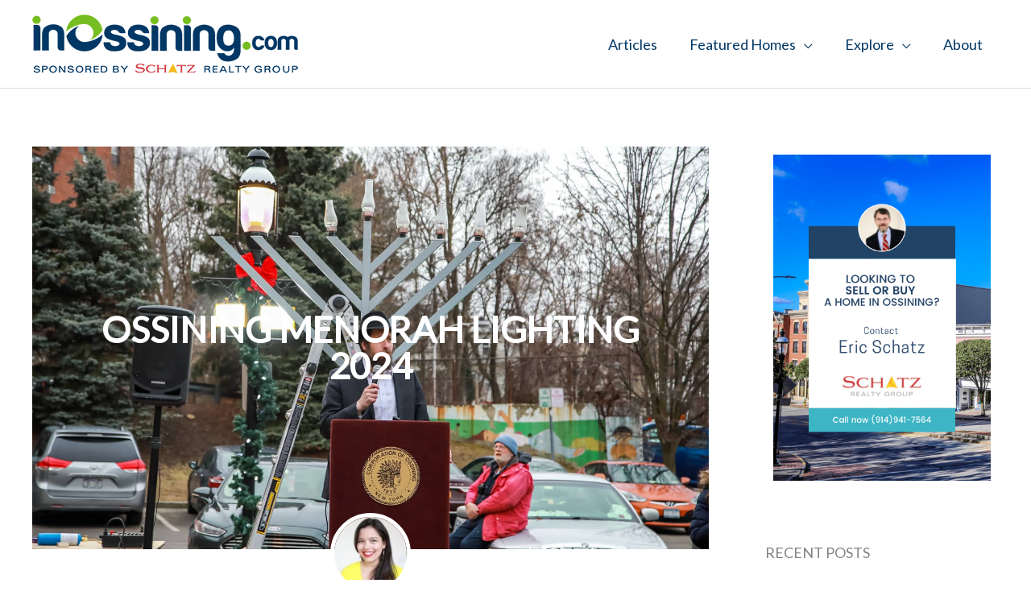

--- FILE ---
content_type: text/html; charset=UTF-8
request_url: https://www.inossining.com/ossining-menorah-lighting/
body_size: 47663
content:
<!DOCTYPE html>
<html lang="en-US">
<head>
<meta charset="UTF-8">
<meta name="viewport" content="width=device-width, initial-scale=1">
	<link rel="profile" href="https://gmpg.org/xfn/11"> 
	<!-- Facebook Pixel Code -->
<script>
  !function(f,b,e,v,n,t,s)
  {if(f.fbq)return;n=f.fbq=function(){n.callMethod?
  n.callMethod.apply(n,arguments):n.queue.push(arguments)};
  if(!f._fbq)f._fbq=n;n.push=n;n.loaded=!0;n.version='2.0';
  n.queue=[];t=b.createElement(e);t.async=!0;
  t.src=v;s=b.getElementsByTagName(e)[0];
  s.parentNode.insertBefore(t,s)}(window, document,'script',
  'https://connect.facebook.net/en_US/fbevents.js');
  fbq('init', '703659736872615');
  fbq('track', 'PageView');
</script>
<noscript><img loading="lazy" height="1" width="1" style="display:none"
  src="https://www.facebook.com/tr?id=703659736872615&ev=PageView&noscript=1"
/></noscript>
<!-- End Facebook Pixel Code -->

<meta name="p:domain_verify" content="c4306cc891852d8c98f552c560b191e6"/>
<meta name="google-site-verification" content="DRoKqo2yvrDbTizkDf6BIo1QP501JBWmr167gT7nFx8" />
<meta name="facebook-domain-verification" content="1t6inf5iu1z1bf8yywtpgccj5nhmiy" /><title>Ossining Menorah Lighting 2024 | InOssining.com</title>
	<style>img:is([sizes="auto" i], [sizes^="auto," i]) { contain-intrinsic-size: 3000px 1500px }</style>
	
<!-- The SEO Framework by Sybre Waaijer -->
<link rel="canonical" href="https://www.inossining.com/ossining-menorah-lighting/" />
<link rel="shortlink" href="https://www.inossining.com/?p=13647" />
<meta name="description" content="Ossining will shine brightly this holiday season with its annual Menorah Lighting celebration, set to take place on Thursday, December 26, 2024." />
<meta property="og:type" content="article" />
<meta property="og:locale" content="en_US" />
<meta property="og:site_name" content="InOssining.com" />
<meta property="og:title" content="Ossining Menorah Lighting 2024 | InOssining.com" />
<meta property="og:description" content="Ossining will shine brightly this holiday season with its annual Menorah Lighting celebration, set to take place on Thursday, December 26, 2024. Organized each year by Chabad Lubavitch of Briarcliff…" />
<meta property="og:url" content="https://www.inossining.com/ossining-menorah-lighting/" />
<meta property="og:image" content="https://www.inossining.com/wp-content/uploads/2020/12/Ossining-Menorah-Lighting.jpg" />
<meta property="og:image:width" content="1500" />
<meta property="og:image:height" content="1000" />
<meta property="og:image:alt" content="Ossining Menorah Lighting" />
<meta property="article:published_time" content="2024-11-19T03:08:16+00:00" />
<meta property="article:modified_time" content="2024-11-19T17:40:52+00:00" />
<meta name="twitter:card" content="summary_large_image" />
<meta name="twitter:title" content="Ossining Menorah Lighting 2024 | InOssining.com" />
<meta name="twitter:description" content="Ossining will shine brightly this holiday season with its annual Menorah Lighting celebration, set to take place on Thursday, December 26, 2024. Organized each year by Chabad Lubavitch of Briarcliff…" />
<meta name="twitter:image" content="https://www.inossining.com/wp-content/uploads/2020/12/Ossining-Menorah-Lighting.jpg" />
<meta name="twitter:image:alt" content="Ossining Menorah Lighting" />
<script type="application/ld+json">{"@context":"https://schema.org","@graph":[{"@type":"WebSite","@id":"https://www.inossining.com/#/schema/WebSite","url":"https://www.inossining.com/","name":"InOssining.com","description":"Sponsored by Schatz Realty Group","inLanguage":"en-US","potentialAction":{"@type":"SearchAction","target":{"@type":"EntryPoint","urlTemplate":"https://www.inossining.com/search/{search_term_string}/"},"query-input":"required name=search_term_string"},"publisher":{"@type":"Organization","@id":"https://www.inossining.com/#/schema/Organization","name":"InOssining.com","url":"https://www.inossining.com/","sameAs":["https://www.instagram.com/inossining/","https://www.youtube.com/channel/UCELj11iKGKf-15EY-kjbFLw"],"logo":{"@type":"ImageObject","url":"https://www.inossining.com/wp-content/uploads/2020/05/InOssining-Logo-Clear.png","contentUrl":"https://www.inossining.com/wp-content/uploads/2020/05/InOssining-Logo-Clear.png","width":330,"height":73,"contentSize":"4681"}}},{"@type":"WebPage","@id":"https://www.inossining.com/ossining-menorah-lighting/","url":"https://www.inossining.com/ossining-menorah-lighting/","name":"Ossining Menorah Lighting 2024 | InOssining.com","description":"Ossining will shine brightly this holiday season with its annual Menorah Lighting celebration, set to take place on Thursday, December 26, 2024.","inLanguage":"en-US","isPartOf":{"@id":"https://www.inossining.com/#/schema/WebSite"},"potentialAction":{"@type":"ReadAction","target":"https://www.inossining.com/ossining-menorah-lighting/"},"datePublished":"2024-11-19T03:08:16+00:00","dateModified":"2024-11-19T17:40:52+00:00","author":{"@type":"Person","@id":"https://www.inossining.com/#/schema/Person/b123bdea4b7cc6b2e319c73e1c000eb5","name":"Ana"}}]}</script>
<!-- / The SEO Framework by Sybre Waaijer | 10.68ms meta | 6.49ms boot -->

<link rel='dns-prefetch' href='//fonts.googleapis.com' />
<link rel='preconnect' href='//www.google-analytics.com' />
<link rel="alternate" type="application/rss+xml" title="InOssining.com &raquo; Feed" href="https://www.inossining.com/feed/" />
<link rel="alternate" type="application/rss+xml" title="InOssining.com &raquo; Comments Feed" href="https://www.inossining.com/comments/feed/" />
<link rel="alternate" type="application/rss+xml" title="InOssining.com &raquo; Ossining Menorah Lighting 2024 Comments Feed" href="https://www.inossining.com/ossining-menorah-lighting/feed/" />
<script>
window._wpemojiSettings = {"baseUrl":"https:\/\/s.w.org\/images\/core\/emoji\/16.0.1\/72x72\/","ext":".png","svgUrl":"https:\/\/s.w.org\/images\/core\/emoji\/16.0.1\/svg\/","svgExt":".svg","source":{"concatemoji":"https:\/\/www.inossining.com\/wp-includes\/js\/wp-emoji-release.min.js?ver=6.8.3"}};
/*! This file is auto-generated */
!function(s,n){var o,i,e;function c(e){try{var t={supportTests:e,timestamp:(new Date).valueOf()};sessionStorage.setItem(o,JSON.stringify(t))}catch(e){}}function p(e,t,n){e.clearRect(0,0,e.canvas.width,e.canvas.height),e.fillText(t,0,0);var t=new Uint32Array(e.getImageData(0,0,e.canvas.width,e.canvas.height).data),a=(e.clearRect(0,0,e.canvas.width,e.canvas.height),e.fillText(n,0,0),new Uint32Array(e.getImageData(0,0,e.canvas.width,e.canvas.height).data));return t.every(function(e,t){return e===a[t]})}function u(e,t){e.clearRect(0,0,e.canvas.width,e.canvas.height),e.fillText(t,0,0);for(var n=e.getImageData(16,16,1,1),a=0;a<n.data.length;a++)if(0!==n.data[a])return!1;return!0}function f(e,t,n,a){switch(t){case"flag":return n(e,"\ud83c\udff3\ufe0f\u200d\u26a7\ufe0f","\ud83c\udff3\ufe0f\u200b\u26a7\ufe0f")?!1:!n(e,"\ud83c\udde8\ud83c\uddf6","\ud83c\udde8\u200b\ud83c\uddf6")&&!n(e,"\ud83c\udff4\udb40\udc67\udb40\udc62\udb40\udc65\udb40\udc6e\udb40\udc67\udb40\udc7f","\ud83c\udff4\u200b\udb40\udc67\u200b\udb40\udc62\u200b\udb40\udc65\u200b\udb40\udc6e\u200b\udb40\udc67\u200b\udb40\udc7f");case"emoji":return!a(e,"\ud83e\udedf")}return!1}function g(e,t,n,a){var r="undefined"!=typeof WorkerGlobalScope&&self instanceof WorkerGlobalScope?new OffscreenCanvas(300,150):s.createElement("canvas"),o=r.getContext("2d",{willReadFrequently:!0}),i=(o.textBaseline="top",o.font="600 32px Arial",{});return e.forEach(function(e){i[e]=t(o,e,n,a)}),i}function t(e){var t=s.createElement("script");t.src=e,t.defer=!0,s.head.appendChild(t)}"undefined"!=typeof Promise&&(o="wpEmojiSettingsSupports",i=["flag","emoji"],n.supports={everything:!0,everythingExceptFlag:!0},e=new Promise(function(e){s.addEventListener("DOMContentLoaded",e,{once:!0})}),new Promise(function(t){var n=function(){try{var e=JSON.parse(sessionStorage.getItem(o));if("object"==typeof e&&"number"==typeof e.timestamp&&(new Date).valueOf()<e.timestamp+604800&&"object"==typeof e.supportTests)return e.supportTests}catch(e){}return null}();if(!n){if("undefined"!=typeof Worker&&"undefined"!=typeof OffscreenCanvas&&"undefined"!=typeof URL&&URL.createObjectURL&&"undefined"!=typeof Blob)try{var e="postMessage("+g.toString()+"("+[JSON.stringify(i),f.toString(),p.toString(),u.toString()].join(",")+"));",a=new Blob([e],{type:"text/javascript"}),r=new Worker(URL.createObjectURL(a),{name:"wpTestEmojiSupports"});return void(r.onmessage=function(e){c(n=e.data),r.terminate(),t(n)})}catch(e){}c(n=g(i,f,p,u))}t(n)}).then(function(e){for(var t in e)n.supports[t]=e[t],n.supports.everything=n.supports.everything&&n.supports[t],"flag"!==t&&(n.supports.everythingExceptFlag=n.supports.everythingExceptFlag&&n.supports[t]);n.supports.everythingExceptFlag=n.supports.everythingExceptFlag&&!n.supports.flag,n.DOMReady=!1,n.readyCallback=function(){n.DOMReady=!0}}).then(function(){return e}).then(function(){var e;n.supports.everything||(n.readyCallback(),(e=n.source||{}).concatemoji?t(e.concatemoji):e.wpemoji&&e.twemoji&&(t(e.twemoji),t(e.wpemoji)))}))}((window,document),window._wpemojiSettings);
</script>
<link rel='stylesheet' id='astra-theme-css-css' href='https://www.inossining.com/wp-content/themes/astra/assets/css/minified/style.min.css?ver=4.11.9' media='all' />
<link rel='stylesheet' id='astra-google-fonts-css' href='https://fonts.googleapis.com/css?family=Lato%3A400%7CMontserrat%3A400&#038;display=fallback&#038;ver=4.11.9' media='all' />
<link rel='stylesheet' id='astra-theme-dynamic-css' href='https://www.inossining.com/wp-content/uploads/astra/astra-theme-dynamic-css-post-13647.css?ver=1768581566' media='all' />
<link rel='stylesheet' id='sbi_styles-css' href='https://www.inossining.com/wp-content/plugins/instagram-feed/css/sbi-styles.min.css?ver=6.9.1' media='all' />
<style id='wp-emoji-styles-inline-css'>

	img.wp-smiley, img.emoji {
		display: inline !important;
		border: none !important;
		box-shadow: none !important;
		height: 1em !important;
		width: 1em !important;
		margin: 0 0.07em !important;
		vertical-align: -0.1em !important;
		background: none !important;
		padding: 0 !important;
	}
</style>
<style id='wppb-edit-profile-style-inline-css'>


</style>
<style id='wppb-login-style-inline-css'>


</style>
<style id='wppb-recover-password-style-inline-css'>


</style>
<style id='wppb-register-style-inline-css'>


</style>
<link rel='stylesheet' id='mpp_gutenberg-css' href='https://www.inossining.com/wp-content/plugins/profile-builder/add-ons-free/user-profile-picture/dist/blocks.style.build.css?ver=2.6.0' media='all' />
<style id='global-styles-inline-css'>
:root{--wp--preset--aspect-ratio--square: 1;--wp--preset--aspect-ratio--4-3: 4/3;--wp--preset--aspect-ratio--3-4: 3/4;--wp--preset--aspect-ratio--3-2: 3/2;--wp--preset--aspect-ratio--2-3: 2/3;--wp--preset--aspect-ratio--16-9: 16/9;--wp--preset--aspect-ratio--9-16: 9/16;--wp--preset--color--black: #000000;--wp--preset--color--cyan-bluish-gray: #abb8c3;--wp--preset--color--white: #ffffff;--wp--preset--color--pale-pink: #f78da7;--wp--preset--color--vivid-red: #cf2e2e;--wp--preset--color--luminous-vivid-orange: #ff6900;--wp--preset--color--luminous-vivid-amber: #fcb900;--wp--preset--color--light-green-cyan: #7bdcb5;--wp--preset--color--vivid-green-cyan: #00d084;--wp--preset--color--pale-cyan-blue: #8ed1fc;--wp--preset--color--vivid-cyan-blue: #0693e3;--wp--preset--color--vivid-purple: #9b51e0;--wp--preset--color--ast-global-color-0: var(--ast-global-color-0);--wp--preset--color--ast-global-color-1: var(--ast-global-color-1);--wp--preset--color--ast-global-color-2: var(--ast-global-color-2);--wp--preset--color--ast-global-color-3: var(--ast-global-color-3);--wp--preset--color--ast-global-color-4: var(--ast-global-color-4);--wp--preset--color--ast-global-color-5: var(--ast-global-color-5);--wp--preset--color--ast-global-color-6: var(--ast-global-color-6);--wp--preset--color--ast-global-color-7: var(--ast-global-color-7);--wp--preset--color--ast-global-color-8: var(--ast-global-color-8);--wp--preset--gradient--vivid-cyan-blue-to-vivid-purple: linear-gradient(135deg,rgba(6,147,227,1) 0%,rgb(155,81,224) 100%);--wp--preset--gradient--light-green-cyan-to-vivid-green-cyan: linear-gradient(135deg,rgb(122,220,180) 0%,rgb(0,208,130) 100%);--wp--preset--gradient--luminous-vivid-amber-to-luminous-vivid-orange: linear-gradient(135deg,rgba(252,185,0,1) 0%,rgba(255,105,0,1) 100%);--wp--preset--gradient--luminous-vivid-orange-to-vivid-red: linear-gradient(135deg,rgba(255,105,0,1) 0%,rgb(207,46,46) 100%);--wp--preset--gradient--very-light-gray-to-cyan-bluish-gray: linear-gradient(135deg,rgb(238,238,238) 0%,rgb(169,184,195) 100%);--wp--preset--gradient--cool-to-warm-spectrum: linear-gradient(135deg,rgb(74,234,220) 0%,rgb(151,120,209) 20%,rgb(207,42,186) 40%,rgb(238,44,130) 60%,rgb(251,105,98) 80%,rgb(254,248,76) 100%);--wp--preset--gradient--blush-light-purple: linear-gradient(135deg,rgb(255,206,236) 0%,rgb(152,150,240) 100%);--wp--preset--gradient--blush-bordeaux: linear-gradient(135deg,rgb(254,205,165) 0%,rgb(254,45,45) 50%,rgb(107,0,62) 100%);--wp--preset--gradient--luminous-dusk: linear-gradient(135deg,rgb(255,203,112) 0%,rgb(199,81,192) 50%,rgb(65,88,208) 100%);--wp--preset--gradient--pale-ocean: linear-gradient(135deg,rgb(255,245,203) 0%,rgb(182,227,212) 50%,rgb(51,167,181) 100%);--wp--preset--gradient--electric-grass: linear-gradient(135deg,rgb(202,248,128) 0%,rgb(113,206,126) 100%);--wp--preset--gradient--midnight: linear-gradient(135deg,rgb(2,3,129) 0%,rgb(40,116,252) 100%);--wp--preset--font-size--small: 13px;--wp--preset--font-size--medium: 20px;--wp--preset--font-size--large: 36px;--wp--preset--font-size--x-large: 42px;--wp--preset--spacing--20: 0.44rem;--wp--preset--spacing--30: 0.67rem;--wp--preset--spacing--40: 1rem;--wp--preset--spacing--50: 1.5rem;--wp--preset--spacing--60: 2.25rem;--wp--preset--spacing--70: 3.38rem;--wp--preset--spacing--80: 5.06rem;--wp--preset--shadow--natural: 6px 6px 9px rgba(0, 0, 0, 0.2);--wp--preset--shadow--deep: 12px 12px 50px rgba(0, 0, 0, 0.4);--wp--preset--shadow--sharp: 6px 6px 0px rgba(0, 0, 0, 0.2);--wp--preset--shadow--outlined: 6px 6px 0px -3px rgba(255, 255, 255, 1), 6px 6px rgba(0, 0, 0, 1);--wp--preset--shadow--crisp: 6px 6px 0px rgba(0, 0, 0, 1);}:root { --wp--style--global--content-size: var(--wp--custom--ast-content-width-size);--wp--style--global--wide-size: var(--wp--custom--ast-wide-width-size); }:where(body) { margin: 0; }.wp-site-blocks > .alignleft { float: left; margin-right: 2em; }.wp-site-blocks > .alignright { float: right; margin-left: 2em; }.wp-site-blocks > .aligncenter { justify-content: center; margin-left: auto; margin-right: auto; }:where(.wp-site-blocks) > * { margin-block-start: 24px; margin-block-end: 0; }:where(.wp-site-blocks) > :first-child { margin-block-start: 0; }:where(.wp-site-blocks) > :last-child { margin-block-end: 0; }:root { --wp--style--block-gap: 24px; }:root :where(.is-layout-flow) > :first-child{margin-block-start: 0;}:root :where(.is-layout-flow) > :last-child{margin-block-end: 0;}:root :where(.is-layout-flow) > *{margin-block-start: 24px;margin-block-end: 0;}:root :where(.is-layout-constrained) > :first-child{margin-block-start: 0;}:root :where(.is-layout-constrained) > :last-child{margin-block-end: 0;}:root :where(.is-layout-constrained) > *{margin-block-start: 24px;margin-block-end: 0;}:root :where(.is-layout-flex){gap: 24px;}:root :where(.is-layout-grid){gap: 24px;}.is-layout-flow > .alignleft{float: left;margin-inline-start: 0;margin-inline-end: 2em;}.is-layout-flow > .alignright{float: right;margin-inline-start: 2em;margin-inline-end: 0;}.is-layout-flow > .aligncenter{margin-left: auto !important;margin-right: auto !important;}.is-layout-constrained > .alignleft{float: left;margin-inline-start: 0;margin-inline-end: 2em;}.is-layout-constrained > .alignright{float: right;margin-inline-start: 2em;margin-inline-end: 0;}.is-layout-constrained > .aligncenter{margin-left: auto !important;margin-right: auto !important;}.is-layout-constrained > :where(:not(.alignleft):not(.alignright):not(.alignfull)){max-width: var(--wp--style--global--content-size);margin-left: auto !important;margin-right: auto !important;}.is-layout-constrained > .alignwide{max-width: var(--wp--style--global--wide-size);}body .is-layout-flex{display: flex;}.is-layout-flex{flex-wrap: wrap;align-items: center;}.is-layout-flex > :is(*, div){margin: 0;}body .is-layout-grid{display: grid;}.is-layout-grid > :is(*, div){margin: 0;}body{padding-top: 0px;padding-right: 0px;padding-bottom: 0px;padding-left: 0px;}a:where(:not(.wp-element-button)){text-decoration: none;}:root :where(.wp-element-button, .wp-block-button__link){background-color: #32373c;border-width: 0;color: #fff;font-family: inherit;font-size: inherit;line-height: inherit;padding: calc(0.667em + 2px) calc(1.333em + 2px);text-decoration: none;}.has-black-color{color: var(--wp--preset--color--black) !important;}.has-cyan-bluish-gray-color{color: var(--wp--preset--color--cyan-bluish-gray) !important;}.has-white-color{color: var(--wp--preset--color--white) !important;}.has-pale-pink-color{color: var(--wp--preset--color--pale-pink) !important;}.has-vivid-red-color{color: var(--wp--preset--color--vivid-red) !important;}.has-luminous-vivid-orange-color{color: var(--wp--preset--color--luminous-vivid-orange) !important;}.has-luminous-vivid-amber-color{color: var(--wp--preset--color--luminous-vivid-amber) !important;}.has-light-green-cyan-color{color: var(--wp--preset--color--light-green-cyan) !important;}.has-vivid-green-cyan-color{color: var(--wp--preset--color--vivid-green-cyan) !important;}.has-pale-cyan-blue-color{color: var(--wp--preset--color--pale-cyan-blue) !important;}.has-vivid-cyan-blue-color{color: var(--wp--preset--color--vivid-cyan-blue) !important;}.has-vivid-purple-color{color: var(--wp--preset--color--vivid-purple) !important;}.has-ast-global-color-0-color{color: var(--wp--preset--color--ast-global-color-0) !important;}.has-ast-global-color-1-color{color: var(--wp--preset--color--ast-global-color-1) !important;}.has-ast-global-color-2-color{color: var(--wp--preset--color--ast-global-color-2) !important;}.has-ast-global-color-3-color{color: var(--wp--preset--color--ast-global-color-3) !important;}.has-ast-global-color-4-color{color: var(--wp--preset--color--ast-global-color-4) !important;}.has-ast-global-color-5-color{color: var(--wp--preset--color--ast-global-color-5) !important;}.has-ast-global-color-6-color{color: var(--wp--preset--color--ast-global-color-6) !important;}.has-ast-global-color-7-color{color: var(--wp--preset--color--ast-global-color-7) !important;}.has-ast-global-color-8-color{color: var(--wp--preset--color--ast-global-color-8) !important;}.has-black-background-color{background-color: var(--wp--preset--color--black) !important;}.has-cyan-bluish-gray-background-color{background-color: var(--wp--preset--color--cyan-bluish-gray) !important;}.has-white-background-color{background-color: var(--wp--preset--color--white) !important;}.has-pale-pink-background-color{background-color: var(--wp--preset--color--pale-pink) !important;}.has-vivid-red-background-color{background-color: var(--wp--preset--color--vivid-red) !important;}.has-luminous-vivid-orange-background-color{background-color: var(--wp--preset--color--luminous-vivid-orange) !important;}.has-luminous-vivid-amber-background-color{background-color: var(--wp--preset--color--luminous-vivid-amber) !important;}.has-light-green-cyan-background-color{background-color: var(--wp--preset--color--light-green-cyan) !important;}.has-vivid-green-cyan-background-color{background-color: var(--wp--preset--color--vivid-green-cyan) !important;}.has-pale-cyan-blue-background-color{background-color: var(--wp--preset--color--pale-cyan-blue) !important;}.has-vivid-cyan-blue-background-color{background-color: var(--wp--preset--color--vivid-cyan-blue) !important;}.has-vivid-purple-background-color{background-color: var(--wp--preset--color--vivid-purple) !important;}.has-ast-global-color-0-background-color{background-color: var(--wp--preset--color--ast-global-color-0) !important;}.has-ast-global-color-1-background-color{background-color: var(--wp--preset--color--ast-global-color-1) !important;}.has-ast-global-color-2-background-color{background-color: var(--wp--preset--color--ast-global-color-2) !important;}.has-ast-global-color-3-background-color{background-color: var(--wp--preset--color--ast-global-color-3) !important;}.has-ast-global-color-4-background-color{background-color: var(--wp--preset--color--ast-global-color-4) !important;}.has-ast-global-color-5-background-color{background-color: var(--wp--preset--color--ast-global-color-5) !important;}.has-ast-global-color-6-background-color{background-color: var(--wp--preset--color--ast-global-color-6) !important;}.has-ast-global-color-7-background-color{background-color: var(--wp--preset--color--ast-global-color-7) !important;}.has-ast-global-color-8-background-color{background-color: var(--wp--preset--color--ast-global-color-8) !important;}.has-black-border-color{border-color: var(--wp--preset--color--black) !important;}.has-cyan-bluish-gray-border-color{border-color: var(--wp--preset--color--cyan-bluish-gray) !important;}.has-white-border-color{border-color: var(--wp--preset--color--white) !important;}.has-pale-pink-border-color{border-color: var(--wp--preset--color--pale-pink) !important;}.has-vivid-red-border-color{border-color: var(--wp--preset--color--vivid-red) !important;}.has-luminous-vivid-orange-border-color{border-color: var(--wp--preset--color--luminous-vivid-orange) !important;}.has-luminous-vivid-amber-border-color{border-color: var(--wp--preset--color--luminous-vivid-amber) !important;}.has-light-green-cyan-border-color{border-color: var(--wp--preset--color--light-green-cyan) !important;}.has-vivid-green-cyan-border-color{border-color: var(--wp--preset--color--vivid-green-cyan) !important;}.has-pale-cyan-blue-border-color{border-color: var(--wp--preset--color--pale-cyan-blue) !important;}.has-vivid-cyan-blue-border-color{border-color: var(--wp--preset--color--vivid-cyan-blue) !important;}.has-vivid-purple-border-color{border-color: var(--wp--preset--color--vivid-purple) !important;}.has-ast-global-color-0-border-color{border-color: var(--wp--preset--color--ast-global-color-0) !important;}.has-ast-global-color-1-border-color{border-color: var(--wp--preset--color--ast-global-color-1) !important;}.has-ast-global-color-2-border-color{border-color: var(--wp--preset--color--ast-global-color-2) !important;}.has-ast-global-color-3-border-color{border-color: var(--wp--preset--color--ast-global-color-3) !important;}.has-ast-global-color-4-border-color{border-color: var(--wp--preset--color--ast-global-color-4) !important;}.has-ast-global-color-5-border-color{border-color: var(--wp--preset--color--ast-global-color-5) !important;}.has-ast-global-color-6-border-color{border-color: var(--wp--preset--color--ast-global-color-6) !important;}.has-ast-global-color-7-border-color{border-color: var(--wp--preset--color--ast-global-color-7) !important;}.has-ast-global-color-8-border-color{border-color: var(--wp--preset--color--ast-global-color-8) !important;}.has-vivid-cyan-blue-to-vivid-purple-gradient-background{background: var(--wp--preset--gradient--vivid-cyan-blue-to-vivid-purple) !important;}.has-light-green-cyan-to-vivid-green-cyan-gradient-background{background: var(--wp--preset--gradient--light-green-cyan-to-vivid-green-cyan) !important;}.has-luminous-vivid-amber-to-luminous-vivid-orange-gradient-background{background: var(--wp--preset--gradient--luminous-vivid-amber-to-luminous-vivid-orange) !important;}.has-luminous-vivid-orange-to-vivid-red-gradient-background{background: var(--wp--preset--gradient--luminous-vivid-orange-to-vivid-red) !important;}.has-very-light-gray-to-cyan-bluish-gray-gradient-background{background: var(--wp--preset--gradient--very-light-gray-to-cyan-bluish-gray) !important;}.has-cool-to-warm-spectrum-gradient-background{background: var(--wp--preset--gradient--cool-to-warm-spectrum) !important;}.has-blush-light-purple-gradient-background{background: var(--wp--preset--gradient--blush-light-purple) !important;}.has-blush-bordeaux-gradient-background{background: var(--wp--preset--gradient--blush-bordeaux) !important;}.has-luminous-dusk-gradient-background{background: var(--wp--preset--gradient--luminous-dusk) !important;}.has-pale-ocean-gradient-background{background: var(--wp--preset--gradient--pale-ocean) !important;}.has-electric-grass-gradient-background{background: var(--wp--preset--gradient--electric-grass) !important;}.has-midnight-gradient-background{background: var(--wp--preset--gradient--midnight) !important;}.has-small-font-size{font-size: var(--wp--preset--font-size--small) !important;}.has-medium-font-size{font-size: var(--wp--preset--font-size--medium) !important;}.has-large-font-size{font-size: var(--wp--preset--font-size--large) !important;}.has-x-large-font-size{font-size: var(--wp--preset--font-size--x-large) !important;}
:root :where(.wp-block-pullquote){font-size: 1.5em;line-height: 1.6;}
</style>
<link rel='stylesheet' id='widgetopts-styles-css' href='https://www.inossining.com/wp-content/plugins/widget-options/assets/css/widget-options.css?ver=4.1.3' media='all' />
<link rel='stylesheet' id='dashicons-css' href='https://www.inossining.com/wp-includes/css/dashicons.min.css?ver=6.8.3' media='all' />
<link rel='stylesheet' id='astra-addon-css-css' href='https://www.inossining.com/wp-content/uploads/astra-addon/astra-addon-695d6eaf607449-00489193.css?ver=4.12.0' media='all' />
<link rel='stylesheet' id='astra-addon-dynamic-css' href='https://www.inossining.com/wp-content/uploads/astra-addon/astra-addon-dynamic-css-post-13647.css?ver=1768581566' media='all' />
<link rel='stylesheet' id='elementor-frontend-css' href='https://www.inossining.com/wp-content/plugins/elementor/assets/css/frontend.min.css?ver=3.31.2' media='all' />
<style id='elementor-frontend-inline-css'>
.elementor-6147 .elementor-element.elementor-element-77b4fe05:not(.elementor-motion-effects-element-type-background), .elementor-6147 .elementor-element.elementor-element-77b4fe05 > .elementor-motion-effects-container > .elementor-motion-effects-layer{background-image:url("https://www.inossining.com/wp-content/uploads/2020/12/Ossining-Menorah-Lighting.jpg");}
</style>
<link rel='stylesheet' id='elementor-post-2571-css' href='https://www.inossining.com/wp-content/uploads/elementor/css/post-2571.css?ver=1768811116' media='all' />
<link rel='stylesheet' id='widget-heading-css' href='https://www.inossining.com/wp-content/plugins/elementor/assets/css/widget-heading.min.css?ver=3.31.2' media='all' />
<link rel='stylesheet' id='widget-image-css' href='https://www.inossining.com/wp-content/plugins/elementor/assets/css/widget-image.min.css?ver=3.31.2' media='all' />
<link rel='stylesheet' id='widget-post-info-css' href='https://www.inossining.com/wp-content/plugins/elementor-pro/assets/css/widget-post-info.min.css?ver=3.31.2' media='all' />
<link rel='stylesheet' id='widget-icon-list-css' href='https://www.inossining.com/wp-content/plugins/elementor/assets/css/widget-icon-list.min.css?ver=3.31.2' media='all' />
<link rel='stylesheet' id='elementor-icons-shared-0-css' href='https://www.inossining.com/wp-content/plugins/elementor/assets/lib/font-awesome/css/fontawesome.min.css?ver=5.15.3' media='all' />
<link rel='stylesheet' id='elementor-icons-fa-regular-css' href='https://www.inossining.com/wp-content/plugins/elementor/assets/lib/font-awesome/css/regular.min.css?ver=5.15.3' media='all' />
<link rel='stylesheet' id='elementor-icons-fa-solid-css' href='https://www.inossining.com/wp-content/plugins/elementor/assets/lib/font-awesome/css/solid.min.css?ver=5.15.3' media='all' />
<link rel='stylesheet' id='widget-post-navigation-css' href='https://www.inossining.com/wp-content/plugins/elementor-pro/assets/css/widget-post-navigation.min.css?ver=3.31.2' media='all' />
<link rel='stylesheet' id='elementor-icons-css' href='https://www.inossining.com/wp-content/plugins/elementor/assets/lib/eicons/css/elementor-icons.min.css?ver=5.43.0' media='all' />
<link rel='stylesheet' id='elementor-post-12445-css' href='https://www.inossining.com/wp-content/uploads/elementor/css/post-12445.css?ver=1768811116' media='all' />
<link rel='stylesheet' id='uael-frontend-css' href='https://www.inossining.com/wp-content/plugins/ultimate-elementor/assets/min-css/uael-frontend.min.css?ver=1.42.3' media='all' />
<link rel='stylesheet' id='uael-teammember-social-icons-css' href='https://www.inossining.com/wp-content/plugins/elementor/assets/css/widget-social-icons.min.css?ver=3.24.0' media='all' />
<link rel='stylesheet' id='uael-social-share-icons-brands-css' href='https://www.inossining.com/wp-content/plugins/elementor/assets/lib/font-awesome/css/brands.css?ver=5.15.3' media='all' />
<link rel='stylesheet' id='uael-social-share-icons-fontawesome-css' href='https://www.inossining.com/wp-content/plugins/elementor/assets/lib/font-awesome/css/fontawesome.css?ver=5.15.3' media='all' />
<link rel='stylesheet' id='uael-nav-menu-icons-css' href='https://www.inossining.com/wp-content/plugins/elementor/assets/lib/font-awesome/css/solid.css?ver=5.15.3' media='all' />
<link rel='stylesheet' id='font-awesome-5-all-css' href='https://www.inossining.com/wp-content/plugins/elementor/assets/lib/font-awesome/css/all.min.css?ver=3.31.2' media='all' />
<link rel='stylesheet' id='font-awesome-4-shim-css' href='https://www.inossining.com/wp-content/plugins/elementor/assets/lib/font-awesome/css/v4-shims.min.css?ver=3.31.2' media='all' />
<link rel='stylesheet' id='namogo-icons-css' href='https://www.inossining.com/wp-content/plugins/elementor-extras/assets/lib/nicons/css/nicons.css?ver=2.2.52' media='all' />
<link rel='stylesheet' id='elementor-extras-frontend-css' href='https://www.inossining.com/wp-content/plugins/elementor-extras/assets/css/frontend.min.css?ver=2.2.52' media='all' />
<link rel='stylesheet' id='sbistyles-css' href='https://www.inossining.com/wp-content/plugins/instagram-feed/css/sbi-styles.min.css?ver=6.9.1' media='all' />
<link rel='stylesheet' id='elementor-post-13647-css' href='https://www.inossining.com/wp-content/uploads/elementor/css/post-13647.css?ver=1768844024' media='all' />
<link rel='stylesheet' id='elementor-post-6147-css' href='https://www.inossining.com/wp-content/uploads/elementor/css/post-6147.css?ver=1768812136' media='all' />
<link rel='stylesheet' id='easy-social-share-buttons-css' href='https://www.inossining.com/wp-content/plugins/easy-social-share-buttons3/assets/css/easy-social-share-buttons.min.css?ver=10.8' media='all' />
<style id='easy-social-share-buttons-inline-css'>
.essb_links .essb_link_mastodon { --essb-network: #6364ff;}.essb_displayed_sidebar_right, .essb_displayed_sidebar{display:none;transition:all 0.5s;-webkit-transition:all 0.5s;-moz-transition:all 0.5s;}
</style>
<link rel='stylesheet' id='tablepress-default-css' href='https://www.inossining.com/wp-content/plugins/tablepress/css/build/default.css?ver=3.2.6' media='all' />
<link rel='stylesheet' id='tablepress-responsive-tables-css' href='https://www.inossining.com/wp-content/plugins/tablepress-responsive-tables/css/tablepress-responsive.min.css?ver=1.8' media='all' />
<link rel='stylesheet' id='tcm-front-styles-css-css' href='https://www.inossining.com/wp-content/plugins/thrive-comments/assets/css/styles.css?ver=1.4.16' media='all' />
<link rel='stylesheet' id='wp-auth-check-css' href='https://www.inossining.com/wp-includes/css/wp-auth-check.min.css?ver=6.8.3' media='all' />
<link rel='stylesheet' id='elementor-gf-local-rubik-css' href='https://www.inossining.com/wp-content/uploads/elementor/google-fonts/css/rubik.css?ver=1745022828' media='all' />
<link rel='stylesheet' id='elementor-gf-local-roboto-css' href='https://www.inossining.com/wp-content/uploads/elementor/google-fonts/css/roboto.css?ver=1745022835' media='all' />
<link rel='stylesheet' id='elementor-gf-local-robotoslab-css' href='https://www.inossining.com/wp-content/uploads/elementor/google-fonts/css/robotoslab.css?ver=1745022837' media='all' />
<link rel='stylesheet' id='elementor-icons-fa-brands-css' href='https://www.inossining.com/wp-content/plugins/elementor/assets/lib/font-awesome/css/brands.min.css?ver=5.15.3' media='all' />
<link rel='stylesheet' id='wppb_stylesheet-css' href='https://www.inossining.com/wp-content/plugins/profile-builder/assets/css/style-front-end.css?ver=3.14.4' media='all' />
<script src="https://www.inossining.com/wp-includes/js/jquery/jquery.min.js?ver=3.7.1" id="jquery-core-js"></script>
<script src="https://www.inossining.com/wp-includes/js/jquery/jquery-migrate.min.js?ver=3.4.1" id="jquery-migrate-js"></script>
<!--[if IE]>
<script src="https://www.inossining.com/wp-content/themes/astra/assets/js/minified/flexibility.min.js?ver=4.11.9" id="astra-flexibility-js"></script>
<script id="astra-flexibility-js-after">
flexibility(document.documentElement);
</script>
<![endif]-->
<script id="wpgmza_data-js-extra">
var wpgmza_google_api_status = {"message":"Enqueued","code":"ENQUEUED"};
</script>
<script src="https://www.inossining.com/wp-content/plugins/wp-google-maps/wpgmza_data.js?ver=6.8.3" id="wpgmza_data-js"></script>
<script src="https://www.inossining.com/wp-content/plugins/elementor/assets/lib/font-awesome/js/v4-shims.min.js?ver=3.31.2" id="font-awesome-4-shim-js"></script>
<script src="https://www.inossining.com/wp-content/plugins/thrive-comments/assets/js/libs-frontend.min.js?ver=1.4.16" id="libs-frontend-js"></script>
<script id="essb-inline-js"></script><link rel="https://api.w.org/" href="https://www.inossining.com/wp-json/" /><link rel="alternate" title="JSON" type="application/json" href="https://www.inossining.com/wp-json/wp/v2/posts/13647" /><link rel="EditURI" type="application/rsd+xml" title="RSD" href="https://www.inossining.com/xmlrpc.php?rsd" />
<link rel="alternate" title="oEmbed (JSON)" type="application/json+oembed" href="https://www.inossining.com/wp-json/oembed/1.0/embed?url=https%3A%2F%2Fwww.inossining.com%2Fossining-menorah-lighting%2F" />
<link rel="alternate" title="oEmbed (XML)" type="text/xml+oembed" href="https://www.inossining.com/wp-json/oembed/1.0/embed?url=https%3A%2F%2Fwww.inossining.com%2Fossining-menorah-lighting%2F&#038;format=xml" />
<style type="text/css" id="simple-css-output">.elementor-editor-active .essb_displayed_sidebar { display: none !important; }/*Make unclickable menu item not hover*/.unclickable > a:hover { cursor: default;}/* Fix WP Google Maps InfoBox Styling */.gm-style .gm-style-iw-c { padding: 12px !important;}/* Fix WP Google Map Gold Polygon InfoBox Styling */div.gm-style div.gm-style-iw { padding-top: 12px !important; width: auto !important;}/* Decrease Widget Title Line Height */.widget-title {line-height: 1.2;}/* Decrease iHomeFinder Agent Bio Widget Font Size */.ihf-bio-about-info {font-size: 12px;}/* Author Box Mobile Styling */@media only screen and (max-width: 450px) {.mpp-profile-gutenberg-wrap { display: block;}.mpp-profile-name { text-align: center;}.mpp-profile-wrap.round .mpp-profile-image-wrapper { margin-left: auto; margin-right: auto;}}.tribe-events-calendar td.tribe-events-past div[id*="tribe-events-daynum-"], .tribe-events-calendar td.tribe-events-past div[id*="tribe-events-daynum-"] > a { background-color: #f1f1f1;}.tribe-events-list .entry-summary .read-more { display: none;}/* Style Calendar Featured Events */.tribe-events-list .tribe-events-loop .tribe-event-featured a, .tribe-events-list #tribe-events-day.tribe-events-loop .tribe-event-featured a { color: #4285f4 !important;}.tribe-events-list .tribe-events-loop .tribe-event-featured, .tribe-events-list #tribe-events-day.tribe-events-loop .tribe-event-featured, .type-tribe_events.tribe-events-photo-event.tribe-event-featured .tribe-events-photo-event-wrap, .type-tribe_events.tribe-events-photo-event.tribe-event-featured .tribe-events-photo-event-wrap:hover { background-color: #002f5552; border: #002f55; border-style: solid; border-width: 4px;}#tribe-events-content table.tribe-events-calendar .type-tribe_events.tribe-event-featured { background-color: #f1f3f0;}#tribe-events-content table.tribe-events-calendar .type-tribe_events.tribe-event-featured [class*="-event-title"] a, .events-archive.events-gridview #tribe-events-content table .type-tribe_events.tribe-event-featured .tribe-events-month-event-title a { font-weight: bold; color: #4285f4;}#tribe-events-content table.tribe-events-calendar .type-tribe_events.tribe-event-featured [class*="-event-title"] a, .events-archive.events-gridview #tribe-events-content table .type-tribe_events.tribe-event-featured .tribe-events-month-event-title a:hover { color: #0e66f4;}.events-archive.events-gridview #tribe-events-content table.tribe-events-calendar .type-tribe_events.tribe-event-featured { padding: inherit;}/* Fix viewmore going to next day */.tribe-events-calendar td .tribe-events-viewmore a { white-space: normal;}@media only screen and (max-width: 768px) {.tribe-filters-open #tribe_events_filters_wrapper, .tribe-filters-open #tribe_events_filters_wrapper.tribe-events-filters-horizontal, .tribe-filters-open #tribe_events_filters_wrapper.tribe-events-filters-vertical { position: fixed;}}/* Customize image caption styling */.wp-caption .wp-caption-text { margin: .5em 0 .9em 0; font-size: 15px;}/* Remove odd padding on posts */.ast-separate-container .ast-article-post, .ast-separate-container .ast-article-single { padding: 0; }/* Set max width on elementor post template */div.elementor.elementor-6147.elementor-type-single.elementor-location-single {max-width: 779px;}/* Fix weird padding on sidebar on posts */.ast-separate-container.ast-two-container #secondary .widget {padding: 0px 0px 0px 40px;}/* Events Archive Page Styling */.post-type-archive-tribe_events .entry-content h3 a {font-family: lato;color: #4285f4;}.tribe-events-loop .type-tribe_events { border-top: #b7b7b7 1px solid; padding: 15px 0px 0px 0px;}.post-type-archive-tribe_events .entry-content h3 a:hover {color: #0e66f4;}.post-type-archive-tribe_events h3.tribe-events-list-event-title a.tribe-event-url {font-family: montserrat;font-size: 1.1em;}.tribe-events-calendar div[id*=tribe-events-event-] h3.tribe-events-month-event-title a { font-size: 1.2em;}.tribe-events-viewmore {text-decoration: underline;}.tribe-events-tooltip:not(.tribe-event-featured) .tribe-events-event-thumb { padding: .85em 1em 5px 0;}.tribe-events-tooltip .entry-title {text-transform: none;color: #003764;}.post-type-archive-tribe_events .sidebar-main {display: none;}.post-type-archive-tribe_events #primary {border-right: none;padding-right: 0;}.post-type-archive-tribe_events #primary {width: 100%;margin-top: 6em;}.post-type-archive-tribe_events .tribe-events-page-title {margin-bottom: 50px;color: #003764;font-size: 45px;font-weight: 700;}.tribe-events-calendar h3.tribe-events-month-event-title a { text-transform: none;}.events-archive.events-gridview #tribe-events-content table .type-tribe_events {padding-left: 0;margin-left: 0;padding-right: 0;}/* Get Rid of Mobile Side to Side Swiping Issue */.site {overflow: hidden;}/* Raise scroll to top on mobile to be above social icons */@media (max-width: 544px) { .ast-scroll-to-top-right { bottom: 80px;}}/* GTranslate Footer Button */.switcher {border-radius: 10px;}/* paragraph margin bottom (decrease from 1.6) */.entry-content p { margin-bottom: 1.25em;}/** Post H1 Margin Bottom **/.single .entry-header { margin-bottom: .5em;}/** Tablepress Styling **/.tablepress thead th { background-color: #76bd22;}.tablepress th.column1 { width: 90px;}.tablepress td, .tablepress th { border: 1px solid #DDD; line-height: 1.1em; padding: 5px; font-size: 16px; font-weight: 400 !important;}.tablepress .sorting { padding-top: 0px; padding-bottom: 0px;}.tablepress .odd th { color: rgb(255, 255, 255);}.tablepress .column-1 { color: rgb(255, 255, 255); background-color: rgb(0, 55, 100) !important;}.tablepress .column-1 a { color: rgb(255, 255, 255);}/** Elementor alert box **/.elementor-alert { background-color: rgba(118, 189, 34, 0.71) !important;}//*/* Custom CSS for Padding and Margins Below *//* 1. Don't set padding if an Elementor library item is embdedded within another section via shortcode *//* 2. Don't set padding if an Elementor library item is embdedded within a standard non-full width page */.elementor-top-section .elementor-top-section.elementor-section-boxed > .elementor-container,body:not(.ast-full-width-layout) .entry-content .elementor-top-section.elementor-section-boxed > .elementor-container { padding: 0;}/* 3. Don't set padding if the section has a class of 'nopad' */.elementor-top-section.elementor-section-boxed.nopad > .elementor-container { padding: 0;}/* Make Elementor elements expand to fit the full available width. This is due to how Elementor puts padding all the way around columns */.elementor-section-boxed .elementor-column-gap-default .elementor-row { width: calc(100% + 20px); margin-left: -10px; margin-right: -10px;}.elementor-section-boxed .elementor-column-gap-narrow .elementor-row { width: calc(100% + 10px); margin-left: -5px; margin-right: -5px;}.elementor-section-boxed .elementor-column-gap-extended .elementor-row { width: calc(100% + 30px); margin-left: -15px; margin-right: -15px;}.elementor-section-boxed .elementor-column-gap-wide .elementor-row { width: calc(100% + 40px); margin-left: -20px; margin-right: -20px;}.elementor-section-boxed .elementor-column-gap-wider .elementor-row { width: calc(100% + 60px); margin-left: -30px; margin-right: -30px;}*//</style><style>

	/* for unique landing page accent color values,  put any new css added here inside tcb-bridge/js/editor */

	/* accent color */
	#thrive-comments .tcm-color-ac,
	#thrive-comments .tcm-color-ac span {
		color: #03a9f4;
	}

	/* accent color background */
	#thrive-comments .tcm-background-color-ac,
	#thrive-comments .tcm-background-color-ac-h:hover span,
	#thrive-comments .tcm-background-color-ac-active:active {
		background-color: #03a9f4	}

	/* accent color border */
	#thrive-comments .tcm-border-color-ac {
		border-color: #03a9f4;
		outline: none;
	}

	#thrive-comments .tcm-border-color-ac-h:hover {
		border-color: #03a9f4;
	}

	#thrive-comments .tcm-border-bottom-color-ac {
		border-bottom-color: #03a9f4;
	}

	/* accent color fill*/
	#thrive-comments .tcm-svg-fill-ac {
		fill: #03a9f4;
	}

	/* accent color for general elements */

	/* inputs */
	#thrive-comments textarea:focus,
	#thrive-comments input:focus {
		border-color: #03a9f4;
		box-shadow: inset 0 0 3px #03a9f4;
	}

	/* links */
	#thrive-comments a {
		color: #03a9f4;
	}

	/*
	* buttons and login links
	* using id to override the default css border-bottom
	*/
	#thrive-comments button,
	#thrive-comments #tcm-login-up,
	#thrive-comments #tcm-login-down {
		color: #03a9f4;
		border-color: #03a9f4;
	}

	/* general buttons hover and active functionality */
	#thrive-comments button:hover,
	#thrive-comments button:focus,
	#thrive-comments button:active {
		background-color: #03a9f4	}

</style>
<meta name="generator" content="Elementor 3.31.2; features: additional_custom_breakpoints, e_element_cache; settings: css_print_method-external, google_font-enabled, font_display-auto">

<script type="text/javascript">var essb_settings = {"ajax_url":"https:\/\/www.inossining.com\/wp-admin\/admin-ajax.php","essb3_nonce":"d89ab0024d","essb3_plugin_url":"https:\/\/www.inossining.com\/wp-content\/plugins\/easy-social-share-buttons3","essb3_stats":true,"essb3_ga":false,"essb3_ga_ntg":false,"blog_url":"https:\/\/www.inossining.com\/","post_id":"13647","internal_stats":true};</script>			<style>
				.e-con.e-parent:nth-of-type(n+4):not(.e-lazyloaded):not(.e-no-lazyload),
				.e-con.e-parent:nth-of-type(n+4):not(.e-lazyloaded):not(.e-no-lazyload) * {
					background-image: none !important;
				}
				@media screen and (max-height: 1024px) {
					.e-con.e-parent:nth-of-type(n+3):not(.e-lazyloaded):not(.e-no-lazyload),
					.e-con.e-parent:nth-of-type(n+3):not(.e-lazyloaded):not(.e-no-lazyload) * {
						background-image: none !important;
					}
				}
				@media screen and (max-height: 640px) {
					.e-con.e-parent:nth-of-type(n+2):not(.e-lazyloaded):not(.e-no-lazyload),
					.e-con.e-parent:nth-of-type(n+2):not(.e-lazyloaded):not(.e-no-lazyload) * {
						background-image: none !important;
					}
				}
			</style>
						<style id="wpsp-style-frontend"></style>
			<link rel="icon" href="https://www.inossining.com/wp-content/uploads/2018/06/InOssining-Site-Icon-60x60.png" sizes="32x32" />
<link rel="icon" href="https://www.inossining.com/wp-content/uploads/2018/06/InOssining-Site-Icon.png" sizes="192x192" />
<link rel="apple-touch-icon" href="https://www.inossining.com/wp-content/uploads/2018/06/InOssining-Site-Icon.png" />
<meta name="msapplication-TileImage" content="https://www.inossining.com/wp-content/uploads/2018/06/InOssining-Site-Icon.png" />
		<style id="wp-custom-css">
			/* ast-separate-container .ast-article-post, .ast-separate-container .ast-article-single { padding: 0; } */		</style>
		</head>

<body itemtype='https://schema.org/Blog' itemscope='itemscope' class="wp-singular post-template-default single single-post postid-13647 single-format-standard wp-custom-logo wp-theme-astra wp-schema-pro-2.10.6 ast-desktop ast-separate-container ast-two-container ast-right-sidebar astra-4.11.9 ast-header-custom-item-inside group-blog ast-blog-single-style-1 ast-single-post ast-inherit-site-logo-transparent ast-full-width-layout essb-10.8 elementor-page-6139 elementor-page-6147 ast-normal-title-enabled elementor-default elementor-kit-12445 elementor-page elementor-page-13647 astra-addon-4.12.0">

<a
	class="skip-link screen-reader-text"
	href="#content"
	title="Skip to content">
		Skip to content</a>

<div
class="hfeed site" id="page">
			<header
		class="site-header header-main-layout-1 ast-primary-menu-enabled ast-menu-toggle-icon ast-mobile-header-inline ast-above-header-mobile-inline ast-below-header-mobile-inline" id="masthead" itemtype="https://schema.org/WPHeader" itemscope="itemscope" itemid="#masthead"		>
			
<div class="main-header-bar-wrap">
	<div class="main-header-bar">
				<div class="ast-container">

			<div class="ast-flex main-header-container">
				
		<div class="site-branding">
			<div
			class="ast-site-identity" itemtype="https://schema.org/Organization" itemscope="itemscope"			>
				<span class="site-logo-img"><a href="https://www.inossining.com/" class="custom-logo-link" rel="home"><img loading="lazy" width="330" height="73" src="https://www.inossining.com/wp-content/uploads/2020/05/InOssining-Logo-Clear.png" class="custom-logo" alt="InOssining Logo" decoding="async" srcset="https://www.inossining.com/wp-content/uploads/2020/05/InOssining-Logo-Clear.png 1x, https://www.inossining.com/wp-content/uploads/2020/05/InOssining-Logo-Retina.png 2x" /></a></span>			</div>
		</div>

		<!-- .site-branding -->
				<div class="ast-mobile-menu-buttons">

			
					<div class="ast-button-wrap">
			<button type="button" class="menu-toggle main-header-menu-toggle  ast-mobile-menu-buttons-fill "  aria-controls='primary-menu' aria-expanded='false'>
				<span class="screen-reader-text">Main Menu</span>
				<span class="ast-icon icon-menu-bars"><span class="menu-toggle-icon"></span></span>							</button>
		</div>
			
			
		</div>
			<div class="ast-main-header-bar-alignment"><div class="main-header-bar-navigation"><nav class="site-navigation ast-flex-grow-1 navigation-accessibility" id="primary-site-navigation" aria-label="Site Navigation" itemtype="https://schema.org/SiteNavigationElement" itemscope="itemscope"><div class="main-navigation"><ul id="primary-menu" class="main-header-menu ast-menu-shadow ast-nav-menu ast-flex ast-justify-content-flex-end  submenu-with-border"><li id="menu-item-6552" class="menu-item menu-item-type-post_type menu-item-object-page menu-item-6552"><a href="https://www.inossining.com/articles/" class="menu-link">Articles</a></li>
<li id="menu-item-15070" class="menu-item menu-item-type-custom menu-item-object-custom menu-item-has-children menu-item-15070"><a aria-expanded="false" href="https://www.inossining.com/featured-listings/" class="menu-link">Featured Homes</a><button class="ast-menu-toggle" aria-expanded="false" aria-label="Toggle menu"><span class="screen-reader-text">Menu Toggle</span><span class="ast-icon icon-arrow"></span></button>
<ul class="sub-menu">
	<li id="menu-item-13919" class="menu-item menu-item-type-post_type menu-item-object-page menu-item-13919"><a href="https://www.inossining.com/sell-your-ossining-home/" class="menu-link">Sell Your Ossining Home</a></li>
</ul>
</li>
<li id="menu-item-9685" class="unclickable menu-item menu-item-type-custom menu-item-object-custom menu-item-has-children menu-item-9685"><a aria-expanded="false" href="#" class="menu-link">Explore</a><button class="ast-menu-toggle" aria-expanded="false" aria-label="Toggle menu"><span class="screen-reader-text">Menu Toggle</span><span class="ast-icon icon-arrow"></span></button>
<ul class="sub-menu">
	<li id="menu-item-4099" class="menu-item menu-item-type-post_type_archive menu-item-object-parks menu-item-4099"><a href="https://www.inossining.com/parks/" class="menu-link">Parks</a></li>
	<li id="menu-item-9686" class="menu-item menu-item-type-post_type menu-item-object-page menu-item-9686"><a href="https://www.inossining.com/food/" class="menu-link">All Restaurants</a></li>
	<li id="menu-item-3560" class="menu-item menu-item-type-post_type_archive menu-item-object-neighborhoods menu-item-3560"><a href="https://www.inossining.com/neighborhoods/" class="menu-link">Neighborhoods</a></li>
	<li id="menu-item-10882" class="menu-item menu-item-type-post_type menu-item-object-page menu-item-10882"><a href="https://www.inossining.com/in-the-press/" class="menu-link">Ossining in the Press</a></li>
</ul>
</li>
<li id="menu-item-13279" class="menu-item menu-item-type-post_type menu-item-object-page menu-item-13279"><a href="https://www.inossining.com/about-us/" class="menu-link">About</a></li>
</ul></div></nav></div></div>			</div><!-- Main Header Container -->
		</div><!-- ast-row -->
			</div> <!-- Main Header Bar -->
</div> <!-- Main Header Bar Wrap -->
		</header><!-- #masthead -->
			<div id="content" class="site-content">
		<div class="ast-container">
		

	<div id="primary" class="content-area primary">

		
					<main id="main" class="site-main">
						<div data-elementor-type="single" data-elementor-id="6147" class="elementor elementor-6147 elementor-bc-flex-widget elementor-location-single post-13647 post type-post status-publish format-standard has-post-thumbnail hentry category-events tag-holidays ast-article-single" data-elementor-post-type="elementor_library">
					<section class="elementor-section elementor-top-section elementor-element elementor-element-77b4fe05 elementor-section-height-min-height elementor-section-boxed elementor-section-height-default elementor-section-items-middle" data-id="77b4fe05" data-element_type="section" data-settings="{&quot;background_background&quot;:&quot;classic&quot;,&quot;jet_parallax_layout_list&quot;:[{&quot;jet_parallax_layout_image&quot;:{&quot;url&quot;:&quot;&quot;,&quot;id&quot;:&quot;&quot;,&quot;size&quot;:&quot;&quot;},&quot;jet_parallax_layout_speed&quot;:{&quot;unit&quot;:&quot;%&quot;,&quot;size&quot;:50,&quot;sizes&quot;:[]},&quot;jet_parallax_layout_type&quot;:&quot;scroll&quot;,&quot;jet_parallax_layout_z_index&quot;:&quot;&quot;,&quot;jet_parallax_layout_bg_x&quot;:50,&quot;jet_parallax_layout_bg_y&quot;:50,&quot;jet_parallax_layout_bg_size&quot;:&quot;auto&quot;,&quot;jet_parallax_layout_animation_prop&quot;:&quot;transform&quot;,&quot;jet_parallax_layout_on&quot;:[&quot;desktop&quot;,&quot;tablet&quot;],&quot;_id&quot;:&quot;f940620&quot;,&quot;jet_parallax_layout_image_tablet&quot;:{&quot;url&quot;:&quot;&quot;,&quot;id&quot;:&quot;&quot;,&quot;size&quot;:&quot;&quot;},&quot;jet_parallax_layout_image_mobile&quot;:{&quot;url&quot;:&quot;&quot;,&quot;id&quot;:&quot;&quot;,&quot;size&quot;:&quot;&quot;},&quot;jet_parallax_layout_direction&quot;:null,&quot;jet_parallax_layout_fx_direction&quot;:null,&quot;jet_parallax_layout_bg_x_tablet&quot;:&quot;&quot;,&quot;jet_parallax_layout_bg_x_mobile&quot;:&quot;&quot;,&quot;jet_parallax_layout_bg_y_tablet&quot;:&quot;&quot;,&quot;jet_parallax_layout_bg_y_mobile&quot;:&quot;&quot;,&quot;jet_parallax_layout_bg_size_tablet&quot;:&quot;&quot;,&quot;jet_parallax_layout_bg_size_mobile&quot;:&quot;&quot;}]}">
							<div class="elementor-background-overlay"></div>
							<div class="elementor-container elementor-column-gap-default">
					<div class="elementor-column elementor-col-100 elementor-top-column elementor-element elementor-element-2b58a1cb" data-id="2b58a1cb" data-element_type="column">
			<div class="elementor-widget-wrap elementor-element-populated">
						<div class="elementor-element elementor-element-605199e6 elementor-widget elementor-widget-theme-post-title elementor-page-title elementor-widget-heading" data-id="605199e6" data-element_type="widget" data-widget_type="theme-post-title.default">
				<div class="elementor-widget-container">
					<h1 class="elementor-heading-title elementor-size-default">Ossining Menorah Lighting 2024</h1>				</div>
				</div>
					</div>
		</div>
					</div>
		</section>
				<section class="elementor-section elementor-top-section elementor-element elementor-element-74822f97 elementor-section-boxed elementor-section-height-default elementor-section-height-default" data-id="74822f97" data-element_type="section" data-settings="{&quot;jet_parallax_layout_list&quot;:[{&quot;jet_parallax_layout_image&quot;:{&quot;url&quot;:&quot;&quot;,&quot;id&quot;:&quot;&quot;,&quot;size&quot;:&quot;&quot;},&quot;jet_parallax_layout_speed&quot;:{&quot;unit&quot;:&quot;%&quot;,&quot;size&quot;:50,&quot;sizes&quot;:[]},&quot;jet_parallax_layout_type&quot;:&quot;scroll&quot;,&quot;jet_parallax_layout_z_index&quot;:&quot;&quot;,&quot;jet_parallax_layout_bg_x&quot;:50,&quot;jet_parallax_layout_bg_y&quot;:50,&quot;jet_parallax_layout_bg_size&quot;:&quot;auto&quot;,&quot;jet_parallax_layout_animation_prop&quot;:&quot;transform&quot;,&quot;jet_parallax_layout_on&quot;:[&quot;desktop&quot;,&quot;tablet&quot;],&quot;_id&quot;:&quot;be0dac9&quot;,&quot;jet_parallax_layout_image_tablet&quot;:{&quot;url&quot;:&quot;&quot;,&quot;id&quot;:&quot;&quot;,&quot;size&quot;:&quot;&quot;},&quot;jet_parallax_layout_image_mobile&quot;:{&quot;url&quot;:&quot;&quot;,&quot;id&quot;:&quot;&quot;,&quot;size&quot;:&quot;&quot;},&quot;jet_parallax_layout_direction&quot;:null,&quot;jet_parallax_layout_fx_direction&quot;:null,&quot;jet_parallax_layout_bg_x_tablet&quot;:&quot;&quot;,&quot;jet_parallax_layout_bg_x_mobile&quot;:&quot;&quot;,&quot;jet_parallax_layout_bg_y_tablet&quot;:&quot;&quot;,&quot;jet_parallax_layout_bg_y_mobile&quot;:&quot;&quot;,&quot;jet_parallax_layout_bg_size_tablet&quot;:&quot;&quot;,&quot;jet_parallax_layout_bg_size_mobile&quot;:&quot;&quot;}]}">
						<div class="elementor-container elementor-column-gap-no">
					<div class="elementor-column elementor-col-100 elementor-top-column elementor-element elementor-element-2489fe04" data-id="2489fe04" data-element_type="column">
			<div class="elementor-widget-wrap elementor-element-populated">
						<div class="elementor-element elementor-element-7b82da3c elementor-widget elementor-widget-image" data-id="7b82da3c" data-element_type="widget" data-widget_type="image.default">
				<div class="elementor-widget-container">
															<img src="https://secure.gravatar.com/avatar/c4ddadd8bcbecbaad14d1839bb0fa3bd423ffe8094c89b2557154ce5d5681b71?s=96&#038;d=mm&#038;r=g" title="" alt="" loading="lazy" />															</div>
				</div>
				<div class="elementor-element elementor-element-1304650 elementor-align-center elementor-widget elementor-widget-post-info" data-id="1304650" data-element_type="widget" data-widget_type="post-info.default">
				<div class="elementor-widget-container">
							<ul class="elementor-inline-items elementor-icon-list-items elementor-post-info">
								<li class="elementor-icon-list-item elementor-repeater-item-25d2cc2 elementor-inline-item" itemprop="datePublished">
										<span class="elementor-icon-list-icon">
														<i class="fa fa-calendar" aria-hidden="true"></i>
												</span>
									<span class="elementor-icon-list-text elementor-post-info__item elementor-post-info__item--type-date">
										<time>November 18, 2024</time>					</span>
								</li>
				<li class="elementor-icon-list-item elementor-repeater-item-a98eb7a elementor-inline-item" itemprop="author">
										<span class="elementor-icon-list-icon">
														<i class="fa fa-user-circle-o" aria-hidden="true"></i>
												</span>
									<span class="elementor-icon-list-text elementor-post-info__item elementor-post-info__item--type-author">
										Ana					</span>
								</li>
				<li class="elementor-icon-list-item elementor-repeater-item-63c3497 elementor-inline-item" itemprop="commentCount">
										<span class="elementor-icon-list-icon">
														<i class="fa fa-commenting-o" aria-hidden="true"></i>
												</span>
									<span class="elementor-icon-list-text elementor-post-info__item elementor-post-info__item--type-comments">
										No Comments					</span>
								</li>
				<li class="elementor-icon-list-item elementor-repeater-item-f89b302 elementor-inline-item" itemprop="about">
										<span class="elementor-icon-list-icon">
								<i aria-hidden="true" class="fas fa-tags"></i>							</span>
									<span class="elementor-icon-list-text elementor-post-info__item elementor-post-info__item--type-terms">
										<span class="elementor-post-info__terms-list">
				<a href="https://www.inossining.com/category/events/" class="elementor-post-info__terms-list-item">Events</a>				</span>
					</span>
								</li>
				</ul>
						</div>
				</div>
				<div class="elementor-element elementor-element-5f76bdb7 elementor-widget elementor-widget-theme-post-content" data-id="5f76bdb7" data-element_type="widget" data-widget_type="theme-post-content.default">
				<div class="elementor-widget-container">
					<style type="text/css" data-key="share-buttons-sizes-m-">.essb_links.essb_size_m .essb_link_svg_icon svg{height:18px;width:auto}.essb_links.essb_size_m .essb_icon{width:36px !important;height:36px !important}.essb_links.essb_size_m .essb_icon:before{font-size:18px !important;top:9px !important;left:9px !important}.essb_links.essb_size_m li a .essb_network_name{font-size:13px !important;font-weight:400 !important;line-height:12px !important}</style><div class="essb_links essb_counters essb_displayed_top essb_share essb_template_default4-retina essb_561339249 essb_size_m essb_links_center print-no" id="essb_displayed_top_561339249" data-essb-postid="13647" data-essb-position="top" data-essb-button-style="button" data-essb-template="default4-retina" data-essb-counter-pos="hidden" data-essb-url="https://www.inossining.com/ossining-menorah-lighting/" data-essb-fullurl="https://www.inossining.com/ossining-menorah-lighting/" data-essb-instance="561339249"><ul class="essb_links_list"><li class="essb_item essb_totalcount_item essb_totalcount essb_tc_pos_leftbig" style="display: none !important;" data-essb-hide-till="2" data-counter-pos="leftbig" data-counter-value="0"><div class="essb-tc-block essb-tc-style-text-big"><span class="essb-tc-block-number">0</span><span class="essb-tc-block-text">shares</span></div></li><li class="essb_item essb_link_facebook nolightbox essb_link_svg_icon"> <a href="https://www.facebook.com/sharer/sharer.php?u=https%3A%2F%2Fwww.inossining.com%2Fossining-menorah-lighting%2F&t=Ossining+Menorah+Lighting+2024" title="Share on Share" onclick="essb.window(&#39;https://www.facebook.com/sharer/sharer.php?u=https%3A%2F%2Fwww.inossining.com%2Fossining-menorah-lighting%2F&t=Ossining+Menorah+Lighting+2024&#39;,&#39;facebook&#39;,&#39;561339249&#39;); return false;" target="_blank" rel="nofollow" class="nolightbox essb-s-bg-facebook essb-s-c-light essb-s-ch-light essb-s-bgh-dark essb-s-bg-network" ><span class="essb_icon essb_icon_facebook"><svg class="essb-svg-icon essb-svg-icon-facebook" aria-hidden="true" role="img" focusable="false" xmlns="http://www.w3.org/2000/svg" width="16" height="16" viewBox="0 0 16 16"><path d="M16 8.049c0-4.446-3.582-8.05-8-8.05C3.58 0-.002 3.603-.002 8.05c0 4.017 2.926 7.347 6.75 7.951v-5.625h-2.03V8.05H6.75V6.275c0-2.017 1.195-3.131 3.022-3.131.876 0 1.791.157 1.791.157v1.98h-1.009c-.993 0-1.303.621-1.303 1.258v1.51h2.218l-.354 2.326H9.25V16c3.824-.604 6.75-3.934 6.75-7.951"></path></svg></span><span class="essb_network_name">Share</span></a><span class="essb_counter_hidden" data-cnt="" data-cnt-short=""></span></li><li class="essb_item essb_link_twitter nolightbox essb_link_twitter_x essb_link_svg_icon"> <a href="https://x.com/intent/post?text=Ossining%20Menorah%20Lighting%202024&amp;url=https%3A%2F%2Fwww.inossining.com%2Fossining-menorah-lighting%2F" title="Share on Tweet" onclick="essb.window(&#39;https://x.com/intent/post?text=Ossining%20Menorah%20Lighting%202024&amp;url=https%3A%2F%2Fwww.inossining.com%2Fossining-menorah-lighting%2F&#39;,&#39;twitter&#39;,&#39;561339249&#39;); return false;" target="_blank" rel="nofollow" class="nolightbox essb-s-bg-twitter essb-s-c-light essb-s-ch-light essb-s-bgh-dark essb-s-bg-network" ><span class="essb_icon essb_icon_twitter_x"><svg class="essb-svg-icon essb-svg-icon-twitter_x" aria-hidden="true" role="img" focusable="false" viewBox="0 0 24 24"><path d="M18.244 2.25h3.308l-7.227 8.26 8.502 11.24H16.17l-5.214-6.817L4.99 21.75H1.68l7.73-8.835L1.254 2.25H8.08l4.713 6.231zm-1.161 17.52h1.833L7.084 4.126H5.117z"></path></svg></span><span class="essb_network_name">Tweet</span></a><span class="essb_counter_hidden" data-cnt="" data-cnt-short=""></span></li><li class="essb_item essb_link_pinterest nolightbox essb_link_svg_icon"> <a href="#" title="Share on Pin" onclick="essb.pinterest_picker(&#39;561339249&#39;); return false;" target="_blank" rel="nofollow" class="nolightbox essb-s-bg-pinterest essb-s-c-light essb-s-ch-light essb-s-bgh-dark essb-s-bg-network" ><span class="essb_icon essb_icon_pinterest"><svg class="essb-svg-icon essb-svg-icon-pinterest" aria-hidden="true" role="img" focusable="false" width="32" height="32" viewBox="0 0 32 32" xmlns="http://www.w3.org/2000/svg"><path d="M10.625 12.25c0-1.375 0.313-2.5 1.063-3.438 0.688-0.938 1.563-1.438 2.563-1.438 0.813 0 1.438 0.25 1.875 0.813s0.688 1.25 0.688 2.063c0 0.5-0.125 1.125-0.313 1.813-0.188 0.75-0.375 1.625-0.688 2.563-0.313 1-0.563 1.75-0.688 2.313-0.25 1-0.063 1.875 0.563 2.625 0.625 0.688 1.438 1.063 2.438 1.063 1.75 0 3.188-1 4.313-2.938 1.125-2 1.688-4.375 1.688-7.188 0-2.125-0.688-3.875-2.063-5.25-1.375-1.313-3.313-2-5.813-2-2.813 0-5.063 0.875-6.75 2.688-1.75 1.75-2.625 3.875-2.625 6.375 0 1.5 0.438 2.75 1.25 3.75 0.313 0.313 0.375 0.688 0.313 1.063-0.125 0.313-0.25 0.813-0.375 1.5-0.063 0.25-0.188 0.438-0.375 0.5s-0.375 0.063-0.563 0c-1.313-0.563-2.25-1.438-2.938-2.75s-1-2.813-1-4.5c0-1.125 0.188-2.188 0.563-3.313s0.875-2.188 1.625-3.188c0.75-1.063 1.688-1.938 2.688-2.75 1.063-0.813 2.313-1.438 3.875-1.938 1.5-0.438 3.125-0.688 4.813-0.688 1.813 0 3.438 0.313 4.938 0.938 1.5 0.563 2.813 1.375 3.813 2.375 1.063 1.063 1.813 2.188 2.438 3.5 0.563 1.313 0.875 2.688 0.875 4.063 0 3.75-0.938 6.875-2.875 9.313-1.938 2.5-4.375 3.688-7.375 3.688-1 0-1.938-0.188-2.813-0.688-0.875-0.438-1.5-1-1.875-1.688-0.688 2.938-1.125 4.688-1.313 5.25-0.375 1.438-1.25 3.188-2.688 5.25h-1.313c-0.25-2.563-0.188-4.688 0.188-6.375l2.438-10.313c-0.375-0.813-0.563-1.813-0.563-3.063z"></path></svg></span><span class="essb_network_name">Pin</span></a><span class="essb_counter_hidden" data-cnt="" data-cnt-short=""></span></li></ul></div>		<div data-elementor-type="wp-post" data-elementor-id="13647" class="elementor elementor-13647" data-elementor-post-type="post">
						<section class="elementor-section elementor-top-section elementor-element elementor-element-ea206a4 elementor-section-boxed elementor-section-height-default elementor-section-height-default" data-id="ea206a4" data-element_type="section" data-settings="{&quot;jet_parallax_layout_list&quot;:[]}">
						<div class="elementor-container elementor-column-gap-default">
					<div class="elementor-column elementor-col-100 elementor-top-column elementor-element elementor-element-c5b6fba" data-id="c5b6fba" data-element_type="column">
			<div class="elementor-widget-wrap elementor-element-populated">
						<div class="elementor-element elementor-element-b9e3bd2 elementor-widget elementor-widget-text-editor" data-id="b9e3bd2" data-element_type="widget" data-widget_type="text-editor.default">
				<div class="elementor-widget-container">
									<p>Ossining will shine brightly this holiday season with its annual <b>Menorah Lighting celebration</b>, set to take place on <b>Thursday, December 26, 2024</b>. Organized each year by Chabad Lubavitch of Briarcliff-Ossining, this cherished community event brings neighbors together to honor the timeless traditions of Hanukkah. As the menorah’s candles are lit, symbolizing hope and resilience, attendees will enjoy festive music, warm camaraderie, and the joy of celebrating under the evening sky. Open to all.</p>								</div>
				</div>
					</div>
		</div>
					</div>
		</section>
				<section class="elementor-section elementor-top-section elementor-element elementor-element-6174e44 elementor-section-boxed elementor-section-height-default elementor-section-height-default" data-id="6174e44" data-element_type="section" data-settings="{&quot;jet_parallax_layout_list&quot;:[]}">
						<div class="elementor-container elementor-column-gap-default">
					<div class="elementor-column elementor-col-100 elementor-top-column elementor-element elementor-element-aaca250" data-id="aaca250" data-element_type="column">
			<div class="elementor-widget-wrap elementor-element-populated">
						<div class="elementor-element elementor-element-b2755c9 elementor-widget elementor-widget-image" data-id="b2755c9" data-element_type="widget" data-widget_type="image.default">
				<div class="elementor-widget-container">
															<img fetchpriority="high" fetchpriority="high" decoding="async" width="1024" height="1280" src="https://www.inossining.com/wp-content/uploads/2022/12/Menorah-Lighting-Ossining-2024-1024x1280.png" class="attachment-large size-large wp-image-16513" alt="" srcset="https://www.inossining.com/wp-content/uploads/2022/12/Menorah-Lighting-Ossining-2024-1024x1280.png 1024w, https://www.inossining.com/wp-content/uploads/2022/12/Menorah-Lighting-Ossining-2024-480x600.png 480w, https://www.inossining.com/wp-content/uploads/2022/12/Menorah-Lighting-Ossining-2024-768x960.png 768w, https://www.inossining.com/wp-content/uploads/2022/12/Menorah-Lighting-Ossining-2024.png 1080w" sizes="(max-width: 1024px) 100vw, 1024px" />															</div>
				</div>
					</div>
		</div>
					</div>
		</section>
				<section class="elementor-section elementor-top-section elementor-element elementor-element-95f19e5 elementor-section-boxed elementor-section-height-default elementor-section-height-default" data-id="95f19e5" data-element_type="section" data-settings="{&quot;jet_parallax_layout_list&quot;:[{&quot;jet_parallax_layout_image&quot;:{&quot;url&quot;:&quot;&quot;,&quot;id&quot;:&quot;&quot;,&quot;size&quot;:&quot;&quot;},&quot;_id&quot;:&quot;9d375f6&quot;,&quot;jet_parallax_layout_image_tablet&quot;:{&quot;url&quot;:&quot;&quot;,&quot;id&quot;:&quot;&quot;,&quot;size&quot;:&quot;&quot;},&quot;jet_parallax_layout_image_mobile&quot;:{&quot;url&quot;:&quot;&quot;,&quot;id&quot;:&quot;&quot;,&quot;size&quot;:&quot;&quot;},&quot;jet_parallax_layout_speed&quot;:{&quot;unit&quot;:&quot;%&quot;,&quot;size&quot;:50,&quot;sizes&quot;:[]},&quot;jet_parallax_layout_type&quot;:&quot;scroll&quot;,&quot;jet_parallax_layout_direction&quot;:null,&quot;jet_parallax_layout_fx_direction&quot;:null,&quot;jet_parallax_layout_z_index&quot;:&quot;&quot;,&quot;jet_parallax_layout_bg_x&quot;:50,&quot;jet_parallax_layout_bg_x_tablet&quot;:&quot;&quot;,&quot;jet_parallax_layout_bg_x_mobile&quot;:&quot;&quot;,&quot;jet_parallax_layout_bg_y&quot;:50,&quot;jet_parallax_layout_bg_y_tablet&quot;:&quot;&quot;,&quot;jet_parallax_layout_bg_y_mobile&quot;:&quot;&quot;,&quot;jet_parallax_layout_bg_size&quot;:&quot;auto&quot;,&quot;jet_parallax_layout_bg_size_tablet&quot;:&quot;&quot;,&quot;jet_parallax_layout_bg_size_mobile&quot;:&quot;&quot;,&quot;jet_parallax_layout_animation_prop&quot;:&quot;transform&quot;,&quot;jet_parallax_layout_on&quot;:[&quot;desktop&quot;,&quot;tablet&quot;]}]}">
						<div class="elementor-container elementor-column-gap-default">
					<div class="elementor-column elementor-col-100 elementor-top-column elementor-element elementor-element-566096b" data-id="566096b" data-element_type="column">
			<div class="elementor-widget-wrap elementor-element-populated">
						<div class="elementor-element elementor-element-51fc5b9 elementor-widget elementor-widget-image" data-id="51fc5b9" data-element_type="widget" data-widget_type="image.default">
				<div class="elementor-widget-container">
															<img decoding="async" width="1024" height="683" src="https://www.inossining.com/wp-content/uploads/2020/12/Ossining-Menorah-Lighting-2-1024x683.jpg" class="attachment-large size-large wp-image-13650" alt="Ossining Menorah Lighting" srcset="https://www.inossining.com/wp-content/uploads/2020/12/Ossining-Menorah-Lighting-2-1024x683.jpg 1024w, https://www.inossining.com/wp-content/uploads/2020/12/Ossining-Menorah-Lighting-2-480x320.jpg 480w, https://www.inossining.com/wp-content/uploads/2020/12/Ossining-Menorah-Lighting-2-768x512.jpg 768w, https://www.inossining.com/wp-content/uploads/2020/12/Ossining-Menorah-Lighting-2.jpg 1500w" sizes="(max-width: 1024px) 100vw, 1024px" />															</div>
				</div>
					</div>
		</div>
					</div>
		</section>
				<section class="elementor-section elementor-top-section elementor-element elementor-element-e812676 elementor-section-boxed elementor-section-height-default elementor-section-height-default" data-id="e812676" data-element_type="section" data-settings="{&quot;jet_parallax_layout_list&quot;:[{&quot;jet_parallax_layout_image&quot;:{&quot;url&quot;:&quot;&quot;,&quot;id&quot;:&quot;&quot;,&quot;size&quot;:&quot;&quot;},&quot;_id&quot;:&quot;0d4c7d6&quot;,&quot;jet_parallax_layout_image_tablet&quot;:{&quot;url&quot;:&quot;&quot;,&quot;id&quot;:&quot;&quot;,&quot;size&quot;:&quot;&quot;},&quot;jet_parallax_layout_image_mobile&quot;:{&quot;url&quot;:&quot;&quot;,&quot;id&quot;:&quot;&quot;,&quot;size&quot;:&quot;&quot;},&quot;jet_parallax_layout_speed&quot;:{&quot;unit&quot;:&quot;%&quot;,&quot;size&quot;:50,&quot;sizes&quot;:[]},&quot;jet_parallax_layout_type&quot;:&quot;scroll&quot;,&quot;jet_parallax_layout_direction&quot;:null,&quot;jet_parallax_layout_fx_direction&quot;:null,&quot;jet_parallax_layout_z_index&quot;:&quot;&quot;,&quot;jet_parallax_layout_bg_x&quot;:50,&quot;jet_parallax_layout_bg_x_tablet&quot;:&quot;&quot;,&quot;jet_parallax_layout_bg_x_mobile&quot;:&quot;&quot;,&quot;jet_parallax_layout_bg_y&quot;:50,&quot;jet_parallax_layout_bg_y_tablet&quot;:&quot;&quot;,&quot;jet_parallax_layout_bg_y_mobile&quot;:&quot;&quot;,&quot;jet_parallax_layout_bg_size&quot;:&quot;auto&quot;,&quot;jet_parallax_layout_bg_size_tablet&quot;:&quot;&quot;,&quot;jet_parallax_layout_bg_size_mobile&quot;:&quot;&quot;,&quot;jet_parallax_layout_animation_prop&quot;:&quot;transform&quot;,&quot;jet_parallax_layout_on&quot;:[&quot;desktop&quot;,&quot;tablet&quot;]}]}">
						<div class="elementor-container elementor-column-gap-default">
					<div class="elementor-column elementor-col-100 elementor-top-column elementor-element elementor-element-c8b7ee5" data-id="c8b7ee5" data-element_type="column">
			<div class="elementor-widget-wrap elementor-element-populated">
						<div class="elementor-element elementor-element-78a3777 elementor-widget elementor-widget-text-editor" data-id="78a3777" data-element_type="widget" data-widget_type="text-editor.default">
				<div class="elementor-widget-container">
									<p><span style="font-size: 18px;">The images from this post are from the 2019 Chanukah Menorah Lighting.</span></p>								</div>
				</div>
					</div>
		</div>
					</div>
		</section>
				<section class="elementor-section elementor-top-section elementor-element elementor-element-35569b9 elementor-section-boxed elementor-section-height-default elementor-section-height-default" data-id="35569b9" data-element_type="section" data-settings="{&quot;jet_parallax_layout_list&quot;:[{&quot;jet_parallax_layout_image&quot;:{&quot;url&quot;:&quot;&quot;,&quot;id&quot;:&quot;&quot;,&quot;size&quot;:&quot;&quot;},&quot;_id&quot;:&quot;75a59bd&quot;,&quot;jet_parallax_layout_image_tablet&quot;:{&quot;url&quot;:&quot;&quot;,&quot;id&quot;:&quot;&quot;,&quot;size&quot;:&quot;&quot;},&quot;jet_parallax_layout_image_mobile&quot;:{&quot;url&quot;:&quot;&quot;,&quot;id&quot;:&quot;&quot;,&quot;size&quot;:&quot;&quot;},&quot;jet_parallax_layout_speed&quot;:{&quot;unit&quot;:&quot;%&quot;,&quot;size&quot;:50,&quot;sizes&quot;:[]},&quot;jet_parallax_layout_type&quot;:&quot;scroll&quot;,&quot;jet_parallax_layout_direction&quot;:null,&quot;jet_parallax_layout_fx_direction&quot;:null,&quot;jet_parallax_layout_z_index&quot;:&quot;&quot;,&quot;jet_parallax_layout_bg_x&quot;:50,&quot;jet_parallax_layout_bg_x_tablet&quot;:&quot;&quot;,&quot;jet_parallax_layout_bg_x_mobile&quot;:&quot;&quot;,&quot;jet_parallax_layout_bg_y&quot;:50,&quot;jet_parallax_layout_bg_y_tablet&quot;:&quot;&quot;,&quot;jet_parallax_layout_bg_y_mobile&quot;:&quot;&quot;,&quot;jet_parallax_layout_bg_size&quot;:&quot;auto&quot;,&quot;jet_parallax_layout_bg_size_tablet&quot;:&quot;&quot;,&quot;jet_parallax_layout_bg_size_mobile&quot;:&quot;&quot;,&quot;jet_parallax_layout_animation_prop&quot;:&quot;transform&quot;,&quot;jet_parallax_layout_on&quot;:[&quot;desktop&quot;,&quot;tablet&quot;]}]}">
						<div class="elementor-container elementor-column-gap-default">
					<div class="elementor-column elementor-col-100 elementor-top-column elementor-element elementor-element-ef70675" data-id="ef70675" data-element_type="column">
			<div class="elementor-widget-wrap elementor-element-populated">
						<div class="elementor-element elementor-element-f726cfa uael-img-grid__column-3 uael-img-grid-tablet__column-3 uael-img-grid-mobile__column-2 uael-ins-normal elementor-widget elementor-widget-uael-image-gallery" data-id="f726cfa" data-element_type="widget" data-settings="{&quot;gallery_columns&quot;:&quot;3&quot;,&quot;gallery_columns_tablet&quot;:&quot;3&quot;,&quot;gallery_columns_mobile&quot;:&quot;2&quot;,&quot;column_gap&quot;:{&quot;unit&quot;:&quot;px&quot;,&quot;size&quot;:20,&quot;sizes&quot;:[]},&quot;column_gap_tablet&quot;:{&quot;unit&quot;:&quot;px&quot;,&quot;size&quot;:&quot;&quot;,&quot;sizes&quot;:[]},&quot;column_gap_mobile&quot;:{&quot;unit&quot;:&quot;px&quot;,&quot;size&quot;:&quot;&quot;,&quot;sizes&quot;:[]},&quot;row_gap&quot;:{&quot;unit&quot;:&quot;px&quot;,&quot;size&quot;:20,&quot;sizes&quot;:[]},&quot;row_gap_tablet&quot;:{&quot;unit&quot;:&quot;px&quot;,&quot;size&quot;:&quot;&quot;,&quot;sizes&quot;:[]},&quot;row_gap_mobile&quot;:{&quot;unit&quot;:&quot;px&quot;,&quot;size&quot;:&quot;&quot;,&quot;sizes&quot;:[]},&quot;images_valign&quot;:&quot;flex-start&quot;}" data-widget_type="uael-image-gallery.default">
				<div class="elementor-widget-container">
					<div class="uael-gallery-parent uael-caption- uael-gallery-unjustified"><div class="uael-img-gallery-wrap uael-img-grid-wrap uael-img-grid-masonry-wrap" data-filter-default="All"><div class="uael-grid-item  uael-img-gallery-item-1"><div class="uael-grid-item-content"><a class="uael-grid-img uael-grid-gallery-img uael-ins-hover elementor-clickable" target="_blank" rel="dofollow" href="https://www.inossining.com/wp-content/uploads/2020/12/Ossining-Menorah-Lighting-3.jpg" data-elementor-open-lightbox="no"><div class="uael-grid-img-thumbnail uael-ins-target"><img decoding="async" width="480" height="320" src="https://www.inossining.com/wp-content/uploads/2020/12/Ossining-Menorah-Lighting-3-480x320.jpg" class="attachment-medium size-medium wp-image-13651" alt="" srcset="https://www.inossining.com/wp-content/uploads/2020/12/Ossining-Menorah-Lighting-3-480x320.jpg 480w, https://www.inossining.com/wp-content/uploads/2020/12/Ossining-Menorah-Lighting-3-1024x683.jpg 1024w, https://www.inossining.com/wp-content/uploads/2020/12/Ossining-Menorah-Lighting-3-768x512.jpg 768w, https://www.inossining.com/wp-content/uploads/2020/12/Ossining-Menorah-Lighting-3.jpg 1500w" sizes="(max-width: 480px) 100vw, 480px" /></div><div class="uael-grid-img-overlay"></div></a></div></div><div class="uael-grid-item  uael-img-gallery-item-2"><div class="uael-grid-item-content"><a class="uael-grid-img uael-grid-gallery-img uael-ins-hover elementor-clickable" target="_blank" rel="dofollow" href="https://www.inossining.com/wp-content/uploads/2020/12/Ossining-Menorah-Lighting-4.jpg" data-elementor-open-lightbox="no"><div class="uael-grid-img-thumbnail uael-ins-target"><img loading="lazy" loading="lazy" decoding="async" width="480" height="320" src="https://www.inossining.com/wp-content/uploads/2020/12/Ossining-Menorah-Lighting-4-480x320.jpg" class="attachment-medium size-medium wp-image-13652" alt="" srcset="https://www.inossining.com/wp-content/uploads/2020/12/Ossining-Menorah-Lighting-4-480x320.jpg 480w, https://www.inossining.com/wp-content/uploads/2020/12/Ossining-Menorah-Lighting-4-1024x683.jpg 1024w, https://www.inossining.com/wp-content/uploads/2020/12/Ossining-Menorah-Lighting-4-768x512.jpg 768w, https://www.inossining.com/wp-content/uploads/2020/12/Ossining-Menorah-Lighting-4.jpg 1500w" sizes="(max-width: 480px) 100vw, 480px" /></div><div class="uael-grid-img-overlay"></div></a></div></div><div class="uael-grid-item  uael-img-gallery-item-3"><div class="uael-grid-item-content"><a class="uael-grid-img uael-grid-gallery-img uael-ins-hover elementor-clickable" target="_blank" rel="dofollow" href="https://www.inossining.com/wp-content/uploads/2020/12/Ossining-Menorah-Lighting-6.jpg" data-elementor-open-lightbox="no"><div class="uael-grid-img-thumbnail uael-ins-target"><img loading="lazy" loading="lazy" decoding="async" width="480" height="320" src="https://www.inossining.com/wp-content/uploads/2020/12/Ossining-Menorah-Lighting-6-480x320.jpg" class="attachment-medium size-medium wp-image-13653" alt="" srcset="https://www.inossining.com/wp-content/uploads/2020/12/Ossining-Menorah-Lighting-6-480x320.jpg 480w, https://www.inossining.com/wp-content/uploads/2020/12/Ossining-Menorah-Lighting-6-1024x683.jpg 1024w, https://www.inossining.com/wp-content/uploads/2020/12/Ossining-Menorah-Lighting-6-768x512.jpg 768w, https://www.inossining.com/wp-content/uploads/2020/12/Ossining-Menorah-Lighting-6.jpg 1500w" sizes="(max-width: 480px) 100vw, 480px" /></div><div class="uael-grid-img-overlay"></div></a></div></div><div class="uael-grid-item  uael-img-gallery-item-4"><div class="uael-grid-item-content"><a class="uael-grid-img uael-grid-gallery-img uael-ins-hover elementor-clickable" target="_blank" rel="dofollow" href="https://www.inossining.com/wp-content/uploads/2020/12/Ossining-Menorah-Lighting-7.jpg" data-elementor-open-lightbox="no"><div class="uael-grid-img-thumbnail uael-ins-target"><img loading="lazy" loading="lazy" decoding="async" width="480" height="320" src="https://www.inossining.com/wp-content/uploads/2020/12/Ossining-Menorah-Lighting-7-480x320.jpg" class="attachment-medium size-medium wp-image-13654" alt="" srcset="https://www.inossining.com/wp-content/uploads/2020/12/Ossining-Menorah-Lighting-7-480x320.jpg 480w, https://www.inossining.com/wp-content/uploads/2020/12/Ossining-Menorah-Lighting-7-1024x683.jpg 1024w, https://www.inossining.com/wp-content/uploads/2020/12/Ossining-Menorah-Lighting-7-768x512.jpg 768w, https://www.inossining.com/wp-content/uploads/2020/12/Ossining-Menorah-Lighting-7.jpg 1500w" sizes="(max-width: 480px) 100vw, 480px" /></div><div class="uael-grid-img-overlay"></div></a></div></div><div class="uael-grid-item  uael-img-gallery-item-5"><div class="uael-grid-item-content"><a class="uael-grid-img uael-grid-gallery-img uael-ins-hover elementor-clickable" target="_blank" rel="dofollow" href="https://www.inossining.com/wp-content/uploads/2020/12/Ossining-Menorah-Lighting-9.jpg" data-elementor-open-lightbox="no"><div class="uael-grid-img-thumbnail uael-ins-target"><img loading="lazy" loading="lazy" decoding="async" width="480" height="320" src="https://www.inossining.com/wp-content/uploads/2020/12/Ossining-Menorah-Lighting-9-480x320.jpg" class="attachment-medium size-medium wp-image-13655" alt="" srcset="https://www.inossining.com/wp-content/uploads/2020/12/Ossining-Menorah-Lighting-9-480x320.jpg 480w, https://www.inossining.com/wp-content/uploads/2020/12/Ossining-Menorah-Lighting-9-1024x683.jpg 1024w, https://www.inossining.com/wp-content/uploads/2020/12/Ossining-Menorah-Lighting-9-768x512.jpg 768w, https://www.inossining.com/wp-content/uploads/2020/12/Ossining-Menorah-Lighting-9.jpg 1500w" sizes="(max-width: 480px) 100vw, 480px" /></div><div class="uael-grid-img-overlay"></div></a></div></div><div class="uael-grid-item  uael-img-gallery-item-6"><div class="uael-grid-item-content"><a class="uael-grid-img uael-grid-gallery-img uael-ins-hover elementor-clickable" target="_blank" rel="dofollow" href="https://www.inossining.com/wp-content/uploads/2020/12/Ossining-Menorah-Lighting-8.jpg" data-elementor-open-lightbox="no"><div class="uael-grid-img-thumbnail uael-ins-target"><img loading="lazy" loading="lazy" decoding="async" width="480" height="320" src="https://www.inossining.com/wp-content/uploads/2020/12/Ossining-Menorah-Lighting-8-480x320.jpg" class="attachment-medium size-medium wp-image-13656" alt="" srcset="https://www.inossining.com/wp-content/uploads/2020/12/Ossining-Menorah-Lighting-8-480x320.jpg 480w, https://www.inossining.com/wp-content/uploads/2020/12/Ossining-Menorah-Lighting-8-1024x683.jpg 1024w, https://www.inossining.com/wp-content/uploads/2020/12/Ossining-Menorah-Lighting-8-768x512.jpg 768w, https://www.inossining.com/wp-content/uploads/2020/12/Ossining-Menorah-Lighting-8.jpg 1500w" sizes="(max-width: 480px) 100vw, 480px" /></div><div class="uael-grid-img-overlay"></div></a></div></div><div class="uael-grid-item  uael-img-gallery-item-7"><div class="uael-grid-item-content"><a class="uael-grid-img uael-grid-gallery-img uael-ins-hover elementor-clickable" target="_blank" rel="dofollow" href="https://www.inossining.com/wp-content/uploads/2020/12/Ossining-Menorah-Lighting-10.jpg" data-elementor-open-lightbox="no"><div class="uael-grid-img-thumbnail uael-ins-target"><img loading="lazy" loading="lazy" decoding="async" width="480" height="320" src="https://www.inossining.com/wp-content/uploads/2020/12/Ossining-Menorah-Lighting-10-480x320.jpg" class="attachment-medium size-medium wp-image-13657" alt="" srcset="https://www.inossining.com/wp-content/uploads/2020/12/Ossining-Menorah-Lighting-10-480x320.jpg 480w, https://www.inossining.com/wp-content/uploads/2020/12/Ossining-Menorah-Lighting-10-1024x683.jpg 1024w, https://www.inossining.com/wp-content/uploads/2020/12/Ossining-Menorah-Lighting-10-768x512.jpg 768w, https://www.inossining.com/wp-content/uploads/2020/12/Ossining-Menorah-Lighting-10.jpg 1500w" sizes="(max-width: 480px) 100vw, 480px" /></div><div class="uael-grid-img-overlay"></div></a></div></div><div class="uael-grid-item  uael-img-gallery-item-8"><div class="uael-grid-item-content"><a class="uael-grid-img uael-grid-gallery-img uael-ins-hover elementor-clickable" target="_blank" rel="dofollow" href="https://www.inossining.com/wp-content/uploads/2020/12/Ossining-Menorah-Lighting-11.jpg" data-elementor-open-lightbox="no"><div class="uael-grid-img-thumbnail uael-ins-target"><img loading="lazy" loading="lazy" decoding="async" width="480" height="320" src="https://www.inossining.com/wp-content/uploads/2020/12/Ossining-Menorah-Lighting-11-480x320.jpg" class="attachment-medium size-medium wp-image-13658" alt="" srcset="https://www.inossining.com/wp-content/uploads/2020/12/Ossining-Menorah-Lighting-11-480x320.jpg 480w, https://www.inossining.com/wp-content/uploads/2020/12/Ossining-Menorah-Lighting-11-1024x683.jpg 1024w, https://www.inossining.com/wp-content/uploads/2020/12/Ossining-Menorah-Lighting-11-768x512.jpg 768w, https://www.inossining.com/wp-content/uploads/2020/12/Ossining-Menorah-Lighting-11.jpg 1500w" sizes="(max-width: 480px) 100vw, 480px" /></div><div class="uael-grid-img-overlay"></div></a></div></div><div class="uael-grid-item  uael-img-gallery-item-9"><div class="uael-grid-item-content"><a class="uael-grid-img uael-grid-gallery-img uael-ins-hover elementor-clickable" target="_blank" rel="dofollow" href="https://www.inossining.com/wp-content/uploads/2020/12/Ossining-Menorah-Lighting-13.jpg" data-elementor-open-lightbox="no"><div class="uael-grid-img-thumbnail uael-ins-target"><img loading="lazy" loading="lazy" decoding="async" width="480" height="320" src="https://www.inossining.com/wp-content/uploads/2020/12/Ossining-Menorah-Lighting-13-480x320.jpg" class="attachment-medium size-medium wp-image-13659" alt="" srcset="https://www.inossining.com/wp-content/uploads/2020/12/Ossining-Menorah-Lighting-13-480x320.jpg 480w, https://www.inossining.com/wp-content/uploads/2020/12/Ossining-Menorah-Lighting-13-1024x683.jpg 1024w, https://www.inossining.com/wp-content/uploads/2020/12/Ossining-Menorah-Lighting-13-768x512.jpg 768w, https://www.inossining.com/wp-content/uploads/2020/12/Ossining-Menorah-Lighting-13.jpg 1500w" sizes="(max-width: 480px) 100vw, 480px" /></div><div class="uael-grid-img-overlay"></div></a></div></div><div class="uael-grid-item  uael-img-gallery-item-10"><div class="uael-grid-item-content"><a class="uael-grid-img uael-grid-gallery-img uael-ins-hover elementor-clickable" target="_blank" rel="dofollow" href="https://www.inossining.com/wp-content/uploads/2020/12/Ossining-Menorah-Lighting-12.jpg" data-elementor-open-lightbox="no"><div class="uael-grid-img-thumbnail uael-ins-target"><img loading="lazy" loading="lazy" decoding="async" width="480" height="320" src="https://www.inossining.com/wp-content/uploads/2020/12/Ossining-Menorah-Lighting-12-480x320.jpg" class="attachment-medium size-medium wp-image-13660" alt="" srcset="https://www.inossining.com/wp-content/uploads/2020/12/Ossining-Menorah-Lighting-12-480x320.jpg 480w, https://www.inossining.com/wp-content/uploads/2020/12/Ossining-Menorah-Lighting-12-1024x683.jpg 1024w, https://www.inossining.com/wp-content/uploads/2020/12/Ossining-Menorah-Lighting-12-768x512.jpg 768w, https://www.inossining.com/wp-content/uploads/2020/12/Ossining-Menorah-Lighting-12.jpg 1500w" sizes="(max-width: 480px) 100vw, 480px" /></div><div class="uael-grid-img-overlay"></div></a></div></div><div class="uael-grid-item  uael-img-gallery-item-11"><div class="uael-grid-item-content"><a class="uael-grid-img uael-grid-gallery-img uael-ins-hover elementor-clickable" target="_blank" rel="dofollow" href="https://www.inossining.com/wp-content/uploads/2020/12/Ossining-Menorah-Lighting-14.jpg" data-elementor-open-lightbox="no"><div class="uael-grid-img-thumbnail uael-ins-target"><img loading="lazy" loading="lazy" decoding="async" width="480" height="320" src="https://www.inossining.com/wp-content/uploads/2020/12/Ossining-Menorah-Lighting-14-480x320.jpg" class="attachment-medium size-medium wp-image-13661" alt="" srcset="https://www.inossining.com/wp-content/uploads/2020/12/Ossining-Menorah-Lighting-14-480x320.jpg 480w, https://www.inossining.com/wp-content/uploads/2020/12/Ossining-Menorah-Lighting-14-1024x683.jpg 1024w, https://www.inossining.com/wp-content/uploads/2020/12/Ossining-Menorah-Lighting-14-768x512.jpg 768w, https://www.inossining.com/wp-content/uploads/2020/12/Ossining-Menorah-Lighting-14.jpg 1500w" sizes="(max-width: 480px) 100vw, 480px" /></div><div class="uael-grid-img-overlay"></div></a></div></div><div class="uael-grid-item  uael-img-gallery-item-12"><div class="uael-grid-item-content"><a class="uael-grid-img uael-grid-gallery-img uael-ins-hover elementor-clickable" target="_blank" rel="dofollow" href="https://www.inossining.com/wp-content/uploads/2020/12/Ossining-Menorah-Lighting-15.jpg" data-elementor-open-lightbox="no"><div class="uael-grid-img-thumbnail uael-ins-target"><img loading="lazy" loading="lazy" decoding="async" width="480" height="320" src="https://www.inossining.com/wp-content/uploads/2020/12/Ossining-Menorah-Lighting-15-480x320.jpg" class="attachment-medium size-medium wp-image-13662" alt="" srcset="https://www.inossining.com/wp-content/uploads/2020/12/Ossining-Menorah-Lighting-15-480x320.jpg 480w, https://www.inossining.com/wp-content/uploads/2020/12/Ossining-Menorah-Lighting-15-1024x683.jpg 1024w, https://www.inossining.com/wp-content/uploads/2020/12/Ossining-Menorah-Lighting-15-768x512.jpg 768w, https://www.inossining.com/wp-content/uploads/2020/12/Ossining-Menorah-Lighting-15.jpg 1500w" sizes="(max-width: 480px) 100vw, 480px" /></div><div class="uael-grid-img-overlay"></div></a></div></div></div></div>				</div>
				</div>
					</div>
		</div>
					</div>
		</section>
				<section class="elementor-section elementor-top-section elementor-element elementor-element-5988c38 elementor-section-boxed elementor-section-height-default elementor-section-height-default" data-id="5988c38" data-element_type="section" data-settings="{&quot;jet_parallax_layout_list&quot;:[{&quot;jet_parallax_layout_image&quot;:{&quot;url&quot;:&quot;&quot;,&quot;id&quot;:&quot;&quot;,&quot;size&quot;:&quot;&quot;},&quot;_id&quot;:&quot;42ee4a8&quot;,&quot;jet_parallax_layout_image_tablet&quot;:{&quot;url&quot;:&quot;&quot;,&quot;id&quot;:&quot;&quot;,&quot;size&quot;:&quot;&quot;},&quot;jet_parallax_layout_image_mobile&quot;:{&quot;url&quot;:&quot;&quot;,&quot;id&quot;:&quot;&quot;,&quot;size&quot;:&quot;&quot;},&quot;jet_parallax_layout_speed&quot;:{&quot;unit&quot;:&quot;%&quot;,&quot;size&quot;:50,&quot;sizes&quot;:[]},&quot;jet_parallax_layout_type&quot;:&quot;scroll&quot;,&quot;jet_parallax_layout_direction&quot;:null,&quot;jet_parallax_layout_fx_direction&quot;:null,&quot;jet_parallax_layout_z_index&quot;:&quot;&quot;,&quot;jet_parallax_layout_bg_x&quot;:50,&quot;jet_parallax_layout_bg_x_tablet&quot;:&quot;&quot;,&quot;jet_parallax_layout_bg_x_mobile&quot;:&quot;&quot;,&quot;jet_parallax_layout_bg_y&quot;:50,&quot;jet_parallax_layout_bg_y_tablet&quot;:&quot;&quot;,&quot;jet_parallax_layout_bg_y_mobile&quot;:&quot;&quot;,&quot;jet_parallax_layout_bg_size&quot;:&quot;auto&quot;,&quot;jet_parallax_layout_bg_size_tablet&quot;:&quot;&quot;,&quot;jet_parallax_layout_bg_size_mobile&quot;:&quot;&quot;,&quot;jet_parallax_layout_animation_prop&quot;:&quot;transform&quot;,&quot;jet_parallax_layout_on&quot;:[&quot;desktop&quot;,&quot;tablet&quot;]}]}">
						<div class="elementor-container elementor-column-gap-default">
					<div class="elementor-column elementor-col-100 elementor-top-column elementor-element elementor-element-763680d" data-id="763680d" data-element_type="column">
			<div class="elementor-widget-wrap elementor-element-populated">
						<div class="elementor-element elementor-element-afa0a93 elementor-widget elementor-widget-text-editor" data-id="afa0a93" data-element_type="widget" data-widget_type="text-editor.default">
				<div class="elementor-widget-container">
									<p>You can Follow  Chabad Lubavitch of Briarcliff-Ossining on <a href="https://www.facebook.com/Chabad-Briarcliff-Ossining-218616331547823/" target="_blank" rel="noopener">Facebook</a> or <a href="https://www.chabadbriarcliff.com/" target="_blank" rel="noopener">visit their website here</a>.</p>								</div>
				</div>
					</div>
		</div>
					</div>
		</section>
				</div>
		<span class="tve-leads-two-step-trigger tl-2step-trigger-0"></span><span class="tve-leads-two-step-trigger tl-2step-trigger-0"></span><div class="essb_links essb_counters essb_displayed_bottom essb_share essb_template_default4-retina essb_1189151862 essb_links_center print-no" id="essb_displayed_bottom_1189151862" data-essb-postid="13647" data-essb-position="bottom" data-essb-button-style="button" data-essb-template="default4-retina" data-essb-counter-pos="hidden" data-essb-url="https://www.inossining.com/ossining-menorah-lighting/" data-essb-fullurl="https://www.inossining.com/ossining-menorah-lighting/" data-essb-instance="1189151862"><ul class="essb_links_list"><li class="essb_item essb_totalcount_item essb_totalcount essb_tc_pos_leftbig" style="display: none !important;" data-essb-hide-till="2" data-counter-pos="leftbig" data-counter-value="0"><div class="essb-tc-block essb-tc-style-text-big"><span class="essb-tc-block-number">0</span><span class="essb-tc-block-text">shares</span></div></li><li class="essb_item essb_link_facebook nolightbox essb_link_svg_icon"> <a href="https://www.facebook.com/sharer/sharer.php?u=https%3A%2F%2Fwww.inossining.com%2Fossining-menorah-lighting%2F&t=Ossining+Menorah+Lighting+2024" title="Share on Share" onclick="essb.window(&#39;https://www.facebook.com/sharer/sharer.php?u=https%3A%2F%2Fwww.inossining.com%2Fossining-menorah-lighting%2F&t=Ossining+Menorah+Lighting+2024&#39;,&#39;facebook&#39;,&#39;1189151862&#39;); return false;" target="_blank" rel="nofollow" class="nolightbox essb-s-bg-facebook essb-s-c-light essb-s-ch-light essb-s-bgh-dark essb-s-bg-network" ><span class="essb_icon essb_icon_facebook"><svg class="essb-svg-icon essb-svg-icon-facebook" aria-hidden="true" role="img" focusable="false" xmlns="http://www.w3.org/2000/svg" width="16" height="16" viewBox="0 0 16 16"><path d="M16 8.049c0-4.446-3.582-8.05-8-8.05C3.58 0-.002 3.603-.002 8.05c0 4.017 2.926 7.347 6.75 7.951v-5.625h-2.03V8.05H6.75V6.275c0-2.017 1.195-3.131 3.022-3.131.876 0 1.791.157 1.791.157v1.98h-1.009c-.993 0-1.303.621-1.303 1.258v1.51h2.218l-.354 2.326H9.25V16c3.824-.604 6.75-3.934 6.75-7.951"></path></svg></span><span class="essb_network_name">Share</span></a><span class="essb_counter_hidden" data-cnt="" data-cnt-short=""></span></li><li class="essb_item essb_link_twitter nolightbox essb_link_twitter_x essb_link_svg_icon"> <a href="https://x.com/intent/post?text=Ossining%20Menorah%20Lighting%202024&amp;url=https%3A%2F%2Fwww.inossining.com%2Fossining-menorah-lighting%2F" title="Share on Tweet" onclick="essb.window(&#39;https://x.com/intent/post?text=Ossining%20Menorah%20Lighting%202024&amp;url=https%3A%2F%2Fwww.inossining.com%2Fossining-menorah-lighting%2F&#39;,&#39;twitter&#39;,&#39;1189151862&#39;); return false;" target="_blank" rel="nofollow" class="nolightbox essb-s-bg-twitter essb-s-c-light essb-s-ch-light essb-s-bgh-dark essb-s-bg-network" ><span class="essb_icon essb_icon_twitter_x"><svg class="essb-svg-icon essb-svg-icon-twitter_x" aria-hidden="true" role="img" focusable="false" viewBox="0 0 24 24"><path d="M18.244 2.25h3.308l-7.227 8.26 8.502 11.24H16.17l-5.214-6.817L4.99 21.75H1.68l7.73-8.835L1.254 2.25H8.08l4.713 6.231zm-1.161 17.52h1.833L7.084 4.126H5.117z"></path></svg></span><span class="essb_network_name">Tweet</span></a><span class="essb_counter_hidden" data-cnt="" data-cnt-short=""></span></li><li class="essb_item essb_link_pinterest nolightbox essb_link_svg_icon"> <a href="#" title="Share on Pin" onclick="essb.pinterest_picker(&#39;1189151862&#39;); return false;" target="_blank" rel="nofollow" class="nolightbox essb-s-bg-pinterest essb-s-c-light essb-s-ch-light essb-s-bgh-dark essb-s-bg-network" ><span class="essb_icon essb_icon_pinterest"><svg class="essb-svg-icon essb-svg-icon-pinterest" aria-hidden="true" role="img" focusable="false" width="32" height="32" viewBox="0 0 32 32" xmlns="http://www.w3.org/2000/svg"><path d="M10.625 12.25c0-1.375 0.313-2.5 1.063-3.438 0.688-0.938 1.563-1.438 2.563-1.438 0.813 0 1.438 0.25 1.875 0.813s0.688 1.25 0.688 2.063c0 0.5-0.125 1.125-0.313 1.813-0.188 0.75-0.375 1.625-0.688 2.563-0.313 1-0.563 1.75-0.688 2.313-0.25 1-0.063 1.875 0.563 2.625 0.625 0.688 1.438 1.063 2.438 1.063 1.75 0 3.188-1 4.313-2.938 1.125-2 1.688-4.375 1.688-7.188 0-2.125-0.688-3.875-2.063-5.25-1.375-1.313-3.313-2-5.813-2-2.813 0-5.063 0.875-6.75 2.688-1.75 1.75-2.625 3.875-2.625 6.375 0 1.5 0.438 2.75 1.25 3.75 0.313 0.313 0.375 0.688 0.313 1.063-0.125 0.313-0.25 0.813-0.375 1.5-0.063 0.25-0.188 0.438-0.375 0.5s-0.375 0.063-0.563 0c-1.313-0.563-2.25-1.438-2.938-2.75s-1-2.813-1-4.5c0-1.125 0.188-2.188 0.563-3.313s0.875-2.188 1.625-3.188c0.75-1.063 1.688-1.938 2.688-2.75 1.063-0.813 2.313-1.438 3.875-1.938 1.5-0.438 3.125-0.688 4.813-0.688 1.813 0 3.438 0.313 4.938 0.938 1.5 0.563 2.813 1.375 3.813 2.375 1.063 1.063 1.813 2.188 2.438 3.5 0.563 1.313 0.875 2.688 0.875 4.063 0 3.75-0.938 6.875-2.875 9.313-1.938 2.5-4.375 3.688-7.375 3.688-1 0-1.938-0.188-2.813-0.688-0.875-0.438-1.5-1-1.875-1.688-0.688 2.938-1.125 4.688-1.313 5.25-0.375 1.438-1.25 3.188-2.688 5.25h-1.313c-0.25-2.563-0.188-4.688 0.188-6.375l2.438-10.313c-0.375-0.813-0.563-1.813-0.563-3.063z"></path></svg></span><span class="essb_network_name">Pin</span></a><span class="essb_counter_hidden" data-cnt="" data-cnt-short=""></span></li></ul></div><div class="essb-pinterest-pro-content-marker" style="display: none !important;"></div>				</div>
				</div>
					</div>
		</div>
					</div>
		</section>
				<section class="elementor-section elementor-top-section elementor-element elementor-element-bc5fdc9 elementor-section-boxed elementor-section-height-default elementor-section-height-default" data-id="bc5fdc9" data-element_type="section" data-settings="{&quot;jet_parallax_layout_list&quot;:[{&quot;jet_parallax_layout_image&quot;:{&quot;url&quot;:&quot;&quot;,&quot;id&quot;:&quot;&quot;,&quot;size&quot;:&quot;&quot;},&quot;_id&quot;:&quot;aac30c8&quot;,&quot;jet_parallax_layout_speed&quot;:{&quot;unit&quot;:&quot;%&quot;,&quot;size&quot;:50,&quot;sizes&quot;:[]},&quot;jet_parallax_layout_type&quot;:&quot;scroll&quot;,&quot;jet_parallax_layout_z_index&quot;:&quot;&quot;,&quot;jet_parallax_layout_bg_x&quot;:50,&quot;jet_parallax_layout_bg_y&quot;:50,&quot;jet_parallax_layout_bg_size&quot;:&quot;auto&quot;,&quot;jet_parallax_layout_animation_prop&quot;:&quot;transform&quot;,&quot;jet_parallax_layout_on&quot;:[&quot;desktop&quot;,&quot;tablet&quot;],&quot;jet_parallax_layout_image_tablet&quot;:{&quot;url&quot;:&quot;&quot;,&quot;id&quot;:&quot;&quot;,&quot;size&quot;:&quot;&quot;},&quot;jet_parallax_layout_image_mobile&quot;:{&quot;url&quot;:&quot;&quot;,&quot;id&quot;:&quot;&quot;,&quot;size&quot;:&quot;&quot;},&quot;jet_parallax_layout_direction&quot;:null,&quot;jet_parallax_layout_fx_direction&quot;:null,&quot;jet_parallax_layout_bg_x_tablet&quot;:&quot;&quot;,&quot;jet_parallax_layout_bg_x_mobile&quot;:&quot;&quot;,&quot;jet_parallax_layout_bg_y_tablet&quot;:&quot;&quot;,&quot;jet_parallax_layout_bg_y_mobile&quot;:&quot;&quot;,&quot;jet_parallax_layout_bg_size_tablet&quot;:&quot;&quot;,&quot;jet_parallax_layout_bg_size_mobile&quot;:&quot;&quot;}]}">
						<div class="elementor-container elementor-column-gap-default">
					<div class="elementor-column elementor-col-100 elementor-top-column elementor-element elementor-element-4353c31" data-id="4353c31" data-element_type="column">
			<div class="elementor-widget-wrap elementor-element-populated">
						<div class="elementor-element elementor-element-75e00c03 elementor-widget elementor-widget-post-navigation" data-id="75e00c03" data-element_type="widget" data-widget_type="post-navigation.default">
				<div class="elementor-widget-container">
							<div class="elementor-post-navigation" role="navigation" aria-label="Post Navigation">
			<div class="elementor-post-navigation__prev elementor-post-navigation__link">
				<a href="https://www.inossining.com/ossining-tree-lighting/" rel="prev"><span class="post-navigation__arrow-wrapper post-navigation__arrow-prev"><i aria-hidden="true" class="fas fa-angle-left"></i><span class="elementor-screen-only">Prev</span></span><span class="elementor-post-navigation__link__prev"><span class="post-navigation__prev--label">Previous</span><span class="post-navigation__prev--title">Ossining Tree Lighting 2024</span></span></a>			</div>
						<div class="elementor-post-navigation__next elementor-post-navigation__link">
							</div>
		</div>
						</div>
				</div>
					</div>
		</div>
					</div>
		</section>
				<section class="elementor-section elementor-top-section elementor-element elementor-element-d92a0aa elementor-section-boxed elementor-section-height-default elementor-section-height-default" data-id="d92a0aa" data-element_type="section" data-settings="{&quot;jet_parallax_layout_list&quot;:[{&quot;jet_parallax_layout_image&quot;:{&quot;url&quot;:&quot;&quot;,&quot;id&quot;:&quot;&quot;,&quot;size&quot;:&quot;&quot;},&quot;_id&quot;:&quot;000e72d&quot;,&quot;jet_parallax_layout_speed&quot;:{&quot;unit&quot;:&quot;%&quot;,&quot;size&quot;:50,&quot;sizes&quot;:[]},&quot;jet_parallax_layout_type&quot;:&quot;scroll&quot;,&quot;jet_parallax_layout_z_index&quot;:&quot;&quot;,&quot;jet_parallax_layout_bg_x&quot;:50,&quot;jet_parallax_layout_bg_y&quot;:50,&quot;jet_parallax_layout_bg_size&quot;:&quot;auto&quot;,&quot;jet_parallax_layout_animation_prop&quot;:&quot;transform&quot;,&quot;jet_parallax_layout_on&quot;:[&quot;desktop&quot;,&quot;tablet&quot;],&quot;jet_parallax_layout_image_tablet&quot;:{&quot;url&quot;:&quot;&quot;,&quot;id&quot;:&quot;&quot;,&quot;size&quot;:&quot;&quot;},&quot;jet_parallax_layout_image_mobile&quot;:{&quot;url&quot;:&quot;&quot;,&quot;id&quot;:&quot;&quot;,&quot;size&quot;:&quot;&quot;},&quot;jet_parallax_layout_direction&quot;:null,&quot;jet_parallax_layout_fx_direction&quot;:null,&quot;jet_parallax_layout_bg_x_tablet&quot;:&quot;&quot;,&quot;jet_parallax_layout_bg_x_mobile&quot;:&quot;&quot;,&quot;jet_parallax_layout_bg_y_tablet&quot;:&quot;&quot;,&quot;jet_parallax_layout_bg_y_mobile&quot;:&quot;&quot;,&quot;jet_parallax_layout_bg_size_tablet&quot;:&quot;&quot;,&quot;jet_parallax_layout_bg_size_mobile&quot;:&quot;&quot;}]}">
						<div class="elementor-container elementor-column-gap-default">
					<div class="elementor-column elementor-col-100 elementor-top-column elementor-element elementor-element-368c739" data-id="368c739" data-element_type="column">
			<div class="elementor-widget-wrap elementor-element-populated">
						<div class="elementor-element elementor-element-0bf9767 elementor-widget elementor-widget-post-comments" data-id="0bf9767" data-element_type="widget" data-widget_type="post-comments.theme_comments">
				<div class="elementor-widget-container">
					<div id="comments" class="comments-compat-astra">
	<div id="thrive-comments" class="clearfix">
		<div class="tcm-dot-loader">
			<span class="inner1"></span>
			<span class="inner2"></span>
			<span class="inner3"></span>
		</div>
		<div class="thrive-comments-content">
			<div class="tcm-comments-filter"></div>
			<div class="tcm-comments-create" id="respond"></div>
			<div class="tcm-comments-list">
							</div>
			<div class="tcm-lazy-comments"></div>
		</div>
	</div>
</div>
				</div>
				</div>
					</div>
		</div>
					</div>
		</section>
				</div>
					</main><!-- #main -->
			
		
	</div><!-- #primary -->


	<div class="widget-area secondary" id="secondary" itemtype="https://schema.org/WPSideBar" itemscope="itemscope">
	<div class="sidebar-main" >
		
		<aside id="elementor-library-3" class="widget widget_elementor-library">		<div data-elementor-type="section" data-elementor-id="6128" class="elementor elementor-6128" data-elementor-post-type="elementor_library">
					<section class="elementor-section elementor-top-section elementor-element elementor-element-1e9ad91 elementor-section-boxed elementor-section-height-default elementor-section-height-default" data-id="1e9ad91" data-element_type="section" data-settings="{&quot;jet_parallax_layout_list&quot;:[]}">
						<div class="elementor-container elementor-column-gap-default">
					<div class="elementor-column elementor-col-100 elementor-top-column elementor-element elementor-element-63c6d85" data-id="63c6d85" data-element_type="column">
			<div class="elementor-widget-wrap elementor-element-populated">
						<div class="elementor-element elementor-element-4fc4e49 elementor-widget elementor-widget-image" data-id="4fc4e49" data-element_type="widget" data-widget_type="image.default">
				<div class="elementor-widget-container">
															<img loading="lazy" width="400" height="600" src="https://www.inossining.com/wp-content/uploads/2021/06/Eric-Schatz.png" class="attachment-large size-large wp-image-14096" alt="" />															</div>
				</div>
					</div>
		</div>
					</div>
		</section>
				<section class="elementor-section elementor-top-section elementor-element elementor-element-5979d9a elementor-section-boxed elementor-section-height-default elementor-section-height-default" data-id="5979d9a" data-element_type="section" data-settings="{&quot;jet_parallax_layout_list&quot;:[]}">
						<div class="elementor-container elementor-column-gap-default">
					<div class="elementor-column elementor-col-100 elementor-top-column elementor-element elementor-element-52d20ed" data-id="52d20ed" data-element_type="column">
			<div class="elementor-widget-wrap elementor-element-populated">
						<div class="elementor-element elementor-element-a078b8d elementor-widget elementor-widget-spacer" data-id="a078b8d" data-element_type="widget" data-widget_type="spacer.default">
				<div class="elementor-widget-container">
							<div class="elementor-spacer">
			<div class="elementor-spacer-inner"></div>
		</div>
						</div>
				</div>
					</div>
		</div>
					</div>
		</section>
				<section class="elementor-section elementor-top-section elementor-element elementor-element-088f6fa elementor-section-boxed elementor-section-height-default elementor-section-height-default" data-id="088f6fa" data-element_type="section" data-settings="{&quot;jet_parallax_layout_list&quot;:[{&quot;jet_parallax_layout_image&quot;:{&quot;url&quot;:&quot;&quot;,&quot;id&quot;:&quot;&quot;,&quot;size&quot;:&quot;&quot;},&quot;_id&quot;:&quot;6c45d75&quot;,&quot;jet_parallax_layout_speed&quot;:{&quot;unit&quot;:&quot;%&quot;,&quot;size&quot;:50,&quot;sizes&quot;:[]},&quot;jet_parallax_layout_image_tablet&quot;:{&quot;url&quot;:&quot;&quot;,&quot;id&quot;:&quot;&quot;,&quot;size&quot;:&quot;&quot;},&quot;jet_parallax_layout_image_mobile&quot;:{&quot;url&quot;:&quot;&quot;,&quot;id&quot;:&quot;&quot;,&quot;size&quot;:&quot;&quot;},&quot;jet_parallax_layout_type&quot;:&quot;scroll&quot;,&quot;jet_parallax_layout_direction&quot;:null,&quot;jet_parallax_layout_fx_direction&quot;:null,&quot;jet_parallax_layout_z_index&quot;:&quot;&quot;,&quot;jet_parallax_layout_bg_x&quot;:50,&quot;jet_parallax_layout_bg_x_tablet&quot;:&quot;&quot;,&quot;jet_parallax_layout_bg_x_mobile&quot;:&quot;&quot;,&quot;jet_parallax_layout_bg_y&quot;:50,&quot;jet_parallax_layout_bg_y_tablet&quot;:&quot;&quot;,&quot;jet_parallax_layout_bg_y_mobile&quot;:&quot;&quot;,&quot;jet_parallax_layout_bg_size&quot;:&quot;auto&quot;,&quot;jet_parallax_layout_bg_size_tablet&quot;:&quot;&quot;,&quot;jet_parallax_layout_bg_size_mobile&quot;:&quot;&quot;,&quot;jet_parallax_layout_animation_prop&quot;:&quot;transform&quot;,&quot;jet_parallax_layout_on&quot;:[&quot;desktop&quot;,&quot;tablet&quot;]}]}">
						<div class="elementor-container elementor-column-gap-no">
					<div class="elementor-column elementor-col-100 elementor-top-column elementor-element elementor-element-ae29632" data-id="ae29632" data-element_type="column">
			<div class="elementor-widget-wrap elementor-element-populated">
						<div class="elementor-element elementor-element-7359a48 elementor-widget elementor-widget-heading" data-id="7359a48" data-element_type="widget" data-widget_type="heading.default">
				<div class="elementor-widget-container">
					<h3 class="elementor-heading-title elementor-size-default">RECENT POSTS</h3>				</div>
				</div>
				<div class="elementor-element elementor-element-660e87c elementor-grid-1 elementor-posts--thumbnail-none elementor-grid-tablet-1 elementor-grid-mobile-1 elementor-widget elementor-widget-posts" data-id="660e87c" data-element_type="widget" data-settings="{&quot;classic_columns&quot;:&quot;1&quot;,&quot;classic_row_gap&quot;:{&quot;unit&quot;:&quot;px&quot;,&quot;size&quot;:15,&quot;sizes&quot;:[]},&quot;classic_columns_tablet&quot;:&quot;1&quot;,&quot;classic_columns_mobile&quot;:&quot;1&quot;,&quot;classic_row_gap_tablet&quot;:{&quot;unit&quot;:&quot;px&quot;,&quot;size&quot;:&quot;&quot;,&quot;sizes&quot;:[]},&quot;classic_row_gap_mobile&quot;:{&quot;unit&quot;:&quot;px&quot;,&quot;size&quot;:&quot;&quot;,&quot;sizes&quot;:[]}}" data-widget_type="posts.classic">
				<div class="elementor-widget-container">
							<div class="elementor-posts-container elementor-posts elementor-posts--skin-classic elementor-grid" role="list">
				<article class="elementor-post elementor-grid-item post-13647 post type-post status-publish format-standard has-post-thumbnail hentry category-events tag-holidays" role="listitem">
				<div class="elementor-post__text">
				<div class="elementor-post__title">
			<a href="https://www.inossining.com/ossining-menorah-lighting/" >
				Ossining Menorah Lighting 2024			</a>
		</div>
				</div>
				</article>
				<article class="elementor-post elementor-grid-item post-16132 post type-post status-publish format-standard has-post-thumbnail hentry category-events category-other-fun-things category-outdoors category-things-to-do" role="listitem">
				<div class="elementor-post__text">
				<div class="elementor-post__title">
			<a href="https://www.inossining.com/ossining-tree-lighting/" >
				Ossining Tree Lighting 2024			</a>
		</div>
				</div>
				</article>
				<article class="elementor-post elementor-grid-item post-7618 post type-post status-publish format-standard has-post-thumbnail hentry category-events category-things-to-do tag-updated" role="listitem">
				<div class="elementor-post__text">
				<div class="elementor-post__title">
			<a href="https://www.inossining.com/ossining-annual-celebrations-festivals/" >
				Ossining Annual Celebrations and Festivals			</a>
		</div>
				</div>
				</article>
				<article class="elementor-post elementor-grid-item post-1115 post type-post status-publish format-standard has-post-thumbnail hentry category-things-to-do tag-things-to-do-with-kids tag-updated" role="listitem">
				<div class="elementor-post__text">
				<div class="elementor-post__title">
			<a href="https://www.inossining.com/pool/" >
				The Ossining Recreation Center Pool &#8211; Everything You Need to Know!			</a>
		</div>
				</div>
				</article>
				<article class="elementor-post elementor-grid-item post-9312 post type-post status-publish format-standard has-post-thumbnail hentry category-things-to-do" role="listitem">
				<div class="elementor-post__text">
				<div class="elementor-post__title">
			<a href="https://www.inossining.com/spray-park-splash-pad/" >
				Waterfront Spray Park: Everything You Need to Know			</a>
		</div>
				</div>
				</article>
				<article class="elementor-post elementor-grid-item post-14116 post type-post status-publish format-standard has-post-thumbnail hentry category-events category-outdoors category-things-to-do" role="listitem">
				<div class="elementor-post__text">
				<div class="elementor-post__title">
			<a href="https://www.inossining.com/ossining-waterfront-concerts/" >
				Ossining Waterfront Concerts &#8211; RiverJam 2024			</a>
		</div>
				</div>
				</article>
				</div>
		
						</div>
				</div>
					</div>
		</div>
					</div>
		</section>
				</div>
		</aside><aside id="media_image-7" class="widget widget_media_image"><a href="https://www.inossining.com/sell-your-ossining-home/"><img loading="lazy" width="480" height="270" src="https://www.inossining.com/wp-content/uploads/2020/06/Real-Estate-Ossining-480x270.png" class="image wp-image-12787  attachment-medium size-medium" alt="" style="max-width: 100%; height: auto;" decoding="async" srcset="https://www.inossining.com/wp-content/uploads/2020/06/Real-Estate-Ossining-480x270.png 480w, https://www.inossining.com/wp-content/uploads/2020/06/Real-Estate-Ossining-1024x576.png 1024w, https://www.inossining.com/wp-content/uploads/2020/06/Real-Estate-Ossining-768x432.png 768w, https://www.inossining.com/wp-content/uploads/2020/06/Real-Estate-Ossining.png 1280w" sizes="(max-width: 480px) 100vw, 480px" /></a></aside><aside id="media_image-5" class="widget widget_media_image"><h2 class="widget-title">Oss Biz Owner Q&#038;As</h2><a href="https://www.inossining.com/meet-the-owners/"><img loading="lazy" width="480" height="325" src="https://www.inossining.com/wp-content/uploads/2020/01/Meet-The-Owners-480x325.png" class="image wp-image-11519  attachment-medium size-medium" alt="Ossining Business Owner" style="max-width: 100%; height: auto;" decoding="async" srcset="https://www.inossining.com/wp-content/uploads/2020/01/Meet-The-Owners-480x325.png 480w, https://www.inossining.com/wp-content/uploads/2020/01/Meet-The-Owners-1024x694.png 1024w, https://www.inossining.com/wp-content/uploads/2020/01/Meet-The-Owners-768x521.png 768w, https://www.inossining.com/wp-content/uploads/2020/01/Meet-The-Owners.png 1500w" sizes="(max-width: 480px) 100vw, 480px" /></a></aside>
	</div><!-- .sidebar-main -->
</div><!-- #secondary -->


	</div> <!-- ast-container -->
	</div><!-- #content -->
<footer class="ast-custom-footer" itemscope="itemscope" itemtype="https://schema.org/WPFooter">					<div class="astra-advanced-hook-2571 ">
						<div data-elementor-type="wp-post" data-elementor-id="2571" class="elementor elementor-2571" data-elementor-post-type="astra-advanced-hook">
						<section class="elementor-section elementor-top-section elementor-element elementor-element-8c76edd elementor-section-boxed elementor-section-height-default elementor-section-height-default" data-id="8c76edd" data-element_type="section" data-settings="{&quot;jet_parallax_layout_list&quot;:[]}">
						<div class="elementor-container elementor-column-gap-extended">
					<div class="elementor-column elementor-col-100 elementor-top-column elementor-element elementor-element-5f03d1b" data-id="5f03d1b" data-element_type="column">
			<div class="elementor-widget-wrap elementor-element-populated">
						<div class="elementor-element elementor-element-47443b5 elementor-widget elementor-widget-spacer" data-id="47443b5" data-element_type="widget" data-widget_type="spacer.default">
				<div class="elementor-widget-container">
							<div class="elementor-spacer">
			<div class="elementor-spacer-inner"></div>
		</div>
						</div>
				</div>
				<div class="elementor-element elementor-element-922f680 elementor-widget-divider--view-line elementor-widget elementor-widget-divider" data-id="922f680" data-element_type="widget" data-widget_type="divider.default">
				<div class="elementor-widget-container">
							<div class="elementor-divider">
			<span class="elementor-divider-separator">
						</span>
		</div>
						</div>
				</div>
				<div class="elementor-element elementor-element-7659cef elementor-widget elementor-widget-heading" data-id="7659cef" data-element_type="widget" data-widget_type="heading.default">
				<div class="elementor-widget-container">
					<h2 class="elementor-heading-title elementor-size-default">Follow us on Instagram:</h2>				</div>
				</div>
				<div class="elementor-element elementor-element-5d51cbc elementor-widget elementor-widget-shortcode" data-id="5d51cbc" data-element_type="widget" data-widget_type="shortcode.default">
				<div class="elementor-widget-container">
							<div class="elementor-shortcode">
<div id="sb_instagram"  class="sbi sbi_mob_col_4 sbi_tab_col_8 sbi_col_8 sbi_width_resp" style="padding-bottom: 10px;"	 data-feedid="*1"  data-res="auto" data-cols="8" data-colsmobile="4" data-colstablet="8" data-num="8" data-nummobile="4" data-item-padding="5"	 data-shortcode-atts="{&quot;feed&quot;:&quot;1&quot;}"  data-postid="13647" data-locatornonce="6969b1d702" data-imageaspectratio="3:4" data-sbi-flags="favorLocal">
	<div class="sb_instagram_header  sbi_medium"   >
	<a class="sbi_header_link" target="_blank"
	   rel="nofollow noopener" href="https://www.instagram.com/inossining/" title="@inossining">
		<div class="sbi_header_text">
			<div class="sbi_header_img"  data-avatar-url="https://scontent-lga3-2.cdninstagram.com/v/t51.2885-19/14309682_1101546729920917_1157965685_a.jpg?stp=dst-jpg_s206x206_tt6&amp;_nc_cat=107&amp;ccb=7-5&amp;_nc_sid=bf7eb4&amp;efg=eyJ2ZW5jb2RlX3RhZyI6InByb2ZpbGVfcGljLnd3dy4xMDAwLkMzIn0%3D&amp;_nc_ohc=hu5vBZBJ2tQQ7kNvwGPC-SC&amp;_nc_oc=Adk95seP2IoWokwYnd8xrvvDymD-_uoHgkTOAbr3yi6g6y2N1YZUK3MRvaLS1UTFttI&amp;_nc_zt=24&amp;_nc_ht=scontent-lga3-2.cdninstagram.com&amp;edm=AP4hL3IEAAAA&amp;_nc_tpa=Q5bMBQH2_31w8t7IEoznj8ufKWkWFSxdlexIQf08PTbCUyYfhRxb9dZIF1s_ae4tBPkzbtLbsmr81x-OQQ&amp;oh=00_AfrW-7h6e6JRU-IrwNVjpmlg7IUucMHcqML0sQlmvNQgLw&amp;oe=6973C574">
									<div class="sbi_header_img_hover"  ><svg class="sbi_new_logo fa-instagram fa-w-14" aria-hidden="true" data-fa-processed="" aria-label="Instagram" data-prefix="fab" data-icon="instagram" role="img" viewBox="0 0 448 512">
                    <path fill="currentColor" d="M224.1 141c-63.6 0-114.9 51.3-114.9 114.9s51.3 114.9 114.9 114.9S339 319.5 339 255.9 287.7 141 224.1 141zm0 189.6c-41.1 0-74.7-33.5-74.7-74.7s33.5-74.7 74.7-74.7 74.7 33.5 74.7 74.7-33.6 74.7-74.7 74.7zm146.4-194.3c0 14.9-12 26.8-26.8 26.8-14.9 0-26.8-12-26.8-26.8s12-26.8 26.8-26.8 26.8 12 26.8 26.8zm76.1 27.2c-1.7-35.9-9.9-67.7-36.2-93.9-26.2-26.2-58-34.4-93.9-36.2-37-2.1-147.9-2.1-184.9 0-35.8 1.7-67.6 9.9-93.9 36.1s-34.4 58-36.2 93.9c-2.1 37-2.1 147.9 0 184.9 1.7 35.9 9.9 67.7 36.2 93.9s58 34.4 93.9 36.2c37 2.1 147.9 2.1 184.9 0 35.9-1.7 67.7-9.9 93.9-36.2 26.2-26.2 34.4-58 36.2-93.9 2.1-37 2.1-147.8 0-184.8zM398.8 388c-7.8 19.6-22.9 34.7-42.6 42.6-29.5 11.7-99.5 9-132.1 9s-102.7 2.6-132.1-9c-19.6-7.8-34.7-22.9-42.6-42.6-11.7-29.5-9-99.5-9-132.1s-2.6-102.7 9-132.1c7.8-19.6 22.9-34.7 42.6-42.6 29.5-11.7 99.5-9 132.1-9s102.7-2.6 132.1 9c19.6 7.8 34.7 22.9 42.6 42.6 11.7 29.5 9 99.5 9 132.1s2.7 102.7-9 132.1z"></path>
                </svg></div>
					<img loading="lazy"  src="https://www.inossining.com/wp-content/uploads/sb-instagram-feed-images/inossining.jpg" alt="" width="50" height="50">
				
							</div>

			<div class="sbi_feedtheme_header_text">
				<h3>inossining</h3>
									<p class="sbi_bio">InOssining&#039;s Instagram: Parks, Businesses, Events &amp; Things To Do #InOssining. Want to Buy or Sell a Home? Contact Eric Schatz at 914-274-7021</p>
							</div>
		</div>
	</a>
</div>

	<div id="sbi_images"  style="gap: 10px;">
		<div class="sbi_item sbi_type_video sbi_new sbi_transition"
	id="sbi_18001569173691011" data-date="1764982846">
	<div class="sbi_photo_wrap">
		<a class="sbi_photo" href="https://www.instagram.com/reel/DR5xwxujSOf/" target="_blank" rel="noopener nofollow"
			data-full-res="https://scontent-lga3-2.cdninstagram.com/v/t51.82787-15/589270502_18396635083133191_9058854544081436193_n.jpg?stp=dst-jpg_e35_tt6&#038;_nc_cat=105&#038;ccb=7-5&#038;_nc_sid=18de74&#038;efg=eyJlZmdfdGFnIjoiQ0xJUFMuYmVzdF9pbWFnZV91cmxnZW4uQzMifQ%3D%3D&#038;_nc_ohc=l_yasfruXdwQ7kNvwH7MBwx&#038;_nc_oc=AdlOMvHV0wN8u-5CoqYJ9zCX9Hzy7rUKSrxwmxwEurfSuyXnkzkUqvj_qGos-qJzZ1k&#038;_nc_zt=23&#038;_nc_ht=scontent-lga3-2.cdninstagram.com&#038;edm=ANo9K5cEAAAA&#038;_nc_gid=w4-jYlwPiceRwdm2Hd9WVw&#038;oh=00_Afq67qjiHYZF2muLC0dtp4uXCTa57_uoFvFq311uqU8Axw&#038;oe=6973A350"
			data-img-src-set="{&quot;d&quot;:&quot;https:\/\/scontent-lga3-2.cdninstagram.com\/v\/t51.82787-15\/589270502_18396635083133191_9058854544081436193_n.jpg?stp=dst-jpg_e35_tt6&amp;_nc_cat=105&amp;ccb=7-5&amp;_nc_sid=18de74&amp;efg=eyJlZmdfdGFnIjoiQ0xJUFMuYmVzdF9pbWFnZV91cmxnZW4uQzMifQ%3D%3D&amp;_nc_ohc=l_yasfruXdwQ7kNvwH7MBwx&amp;_nc_oc=AdlOMvHV0wN8u-5CoqYJ9zCX9Hzy7rUKSrxwmxwEurfSuyXnkzkUqvj_qGos-qJzZ1k&amp;_nc_zt=23&amp;_nc_ht=scontent-lga3-2.cdninstagram.com&amp;edm=ANo9K5cEAAAA&amp;_nc_gid=w4-jYlwPiceRwdm2Hd9WVw&amp;oh=00_Afq67qjiHYZF2muLC0dtp4uXCTa57_uoFvFq311uqU8Axw&amp;oe=6973A350&quot;,&quot;150&quot;:&quot;https:\/\/scontent-lga3-2.cdninstagram.com\/v\/t51.82787-15\/589270502_18396635083133191_9058854544081436193_n.jpg?stp=dst-jpg_e35_tt6&amp;_nc_cat=105&amp;ccb=7-5&amp;_nc_sid=18de74&amp;efg=eyJlZmdfdGFnIjoiQ0xJUFMuYmVzdF9pbWFnZV91cmxnZW4uQzMifQ%3D%3D&amp;_nc_ohc=l_yasfruXdwQ7kNvwH7MBwx&amp;_nc_oc=AdlOMvHV0wN8u-5CoqYJ9zCX9Hzy7rUKSrxwmxwEurfSuyXnkzkUqvj_qGos-qJzZ1k&amp;_nc_zt=23&amp;_nc_ht=scontent-lga3-2.cdninstagram.com&amp;edm=ANo9K5cEAAAA&amp;_nc_gid=w4-jYlwPiceRwdm2Hd9WVw&amp;oh=00_Afq67qjiHYZF2muLC0dtp4uXCTa57_uoFvFq311uqU8Axw&amp;oe=6973A350&quot;,&quot;320&quot;:&quot;https:\/\/scontent-lga3-2.cdninstagram.com\/v\/t51.82787-15\/589270502_18396635083133191_9058854544081436193_n.jpg?stp=dst-jpg_e35_tt6&amp;_nc_cat=105&amp;ccb=7-5&amp;_nc_sid=18de74&amp;efg=eyJlZmdfdGFnIjoiQ0xJUFMuYmVzdF9pbWFnZV91cmxnZW4uQzMifQ%3D%3D&amp;_nc_ohc=l_yasfruXdwQ7kNvwH7MBwx&amp;_nc_oc=AdlOMvHV0wN8u-5CoqYJ9zCX9Hzy7rUKSrxwmxwEurfSuyXnkzkUqvj_qGos-qJzZ1k&amp;_nc_zt=23&amp;_nc_ht=scontent-lga3-2.cdninstagram.com&amp;edm=ANo9K5cEAAAA&amp;_nc_gid=w4-jYlwPiceRwdm2Hd9WVw&amp;oh=00_Afq67qjiHYZF2muLC0dtp4uXCTa57_uoFvFq311uqU8Axw&amp;oe=6973A350&quot;,&quot;640&quot;:&quot;https:\/\/scontent-lga3-2.cdninstagram.com\/v\/t51.82787-15\/589270502_18396635083133191_9058854544081436193_n.jpg?stp=dst-jpg_e35_tt6&amp;_nc_cat=105&amp;ccb=7-5&amp;_nc_sid=18de74&amp;efg=eyJlZmdfdGFnIjoiQ0xJUFMuYmVzdF9pbWFnZV91cmxnZW4uQzMifQ%3D%3D&amp;_nc_ohc=l_yasfruXdwQ7kNvwH7MBwx&amp;_nc_oc=AdlOMvHV0wN8u-5CoqYJ9zCX9Hzy7rUKSrxwmxwEurfSuyXnkzkUqvj_qGos-qJzZ1k&amp;_nc_zt=23&amp;_nc_ht=scontent-lga3-2.cdninstagram.com&amp;edm=ANo9K5cEAAAA&amp;_nc_gid=w4-jYlwPiceRwdm2Hd9WVw&amp;oh=00_Afq67qjiHYZF2muLC0dtp4uXCTa57_uoFvFq311uqU8Axw&amp;oe=6973A350&quot;}">
			<span class="sbi-screenreader">Market Square Tree Lighting 2025 🎄</span>
						<svg style="color: rgba(255,255,255,1)" class="svg-inline--fa fa-play fa-w-14 sbi_playbtn" aria-label="Play" aria-hidden="true" data-fa-processed="" data-prefix="fa" data-icon="play" role="presentation" xmlns="http://www.w3.org/2000/svg" viewBox="0 0 448 512"><path fill="currentColor" d="M424.4 214.7L72.4 6.6C43.8-10.3 0 6.1 0 47.9V464c0 37.5 40.7 60.1 72.4 41.3l352-208c31.4-18.5 31.5-64.1 0-82.6z"></path></svg>			<img src="https://www.inossining.com/wp-content/plugins/instagram-feed/img/placeholder.png" alt="Market Square Tree Lighting 2025 🎄" aria-hidden="true">
		</a>
	</div>
</div><div class="sbi_item sbi_type_video sbi_new sbi_transition"
	id="sbi_18058651907547612" data-date="1762901837">
	<div class="sbi_photo_wrap">
		<a class="sbi_photo" href="https://www.instagram.com/reel/DQ7wCKBDfXq/" target="_blank" rel="noopener nofollow"
			data-full-res="https://scontent-lga3-1.cdninstagram.com/v/t51.71878-15/581251120_1172446390915119_9126306878672142516_n.jpg?stp=dst-jpg_e35_tt6&#038;_nc_cat=102&#038;ccb=7-5&#038;_nc_sid=18de74&#038;efg=eyJlZmdfdGFnIjoiQ0xJUFMuYmVzdF9pbWFnZV91cmxnZW4uQzMifQ%3D%3D&#038;_nc_ohc=dusMNjIU8rgQ7kNvwER-Za9&#038;_nc_oc=AdlttNCIELzREst8EICHnSiagSroOBkv6seK8LAMHw457wrTo2dDPxEvUDJebkfyMoM&#038;_nc_zt=23&#038;_nc_ht=scontent-lga3-1.cdninstagram.com&#038;edm=ANo9K5cEAAAA&#038;_nc_gid=w4-jYlwPiceRwdm2Hd9WVw&#038;oh=00_AfrsmXyxlf4nbAfGsAIALqenYApZjOBnIAJRjseC5nQ_tA&#038;oe=6973C869"
			data-img-src-set="{&quot;d&quot;:&quot;https:\/\/scontent-lga3-1.cdninstagram.com\/v\/t51.71878-15\/581251120_1172446390915119_9126306878672142516_n.jpg?stp=dst-jpg_e35_tt6&amp;_nc_cat=102&amp;ccb=7-5&amp;_nc_sid=18de74&amp;efg=eyJlZmdfdGFnIjoiQ0xJUFMuYmVzdF9pbWFnZV91cmxnZW4uQzMifQ%3D%3D&amp;_nc_ohc=dusMNjIU8rgQ7kNvwER-Za9&amp;_nc_oc=AdlttNCIELzREst8EICHnSiagSroOBkv6seK8LAMHw457wrTo2dDPxEvUDJebkfyMoM&amp;_nc_zt=23&amp;_nc_ht=scontent-lga3-1.cdninstagram.com&amp;edm=ANo9K5cEAAAA&amp;_nc_gid=w4-jYlwPiceRwdm2Hd9WVw&amp;oh=00_AfrsmXyxlf4nbAfGsAIALqenYApZjOBnIAJRjseC5nQ_tA&amp;oe=6973C869&quot;,&quot;150&quot;:&quot;https:\/\/scontent-lga3-1.cdninstagram.com\/v\/t51.71878-15\/581251120_1172446390915119_9126306878672142516_n.jpg?stp=dst-jpg_e35_tt6&amp;_nc_cat=102&amp;ccb=7-5&amp;_nc_sid=18de74&amp;efg=eyJlZmdfdGFnIjoiQ0xJUFMuYmVzdF9pbWFnZV91cmxnZW4uQzMifQ%3D%3D&amp;_nc_ohc=dusMNjIU8rgQ7kNvwER-Za9&amp;_nc_oc=AdlttNCIELzREst8EICHnSiagSroOBkv6seK8LAMHw457wrTo2dDPxEvUDJebkfyMoM&amp;_nc_zt=23&amp;_nc_ht=scontent-lga3-1.cdninstagram.com&amp;edm=ANo9K5cEAAAA&amp;_nc_gid=w4-jYlwPiceRwdm2Hd9WVw&amp;oh=00_AfrsmXyxlf4nbAfGsAIALqenYApZjOBnIAJRjseC5nQ_tA&amp;oe=6973C869&quot;,&quot;320&quot;:&quot;https:\/\/scontent-lga3-1.cdninstagram.com\/v\/t51.71878-15\/581251120_1172446390915119_9126306878672142516_n.jpg?stp=dst-jpg_e35_tt6&amp;_nc_cat=102&amp;ccb=7-5&amp;_nc_sid=18de74&amp;efg=eyJlZmdfdGFnIjoiQ0xJUFMuYmVzdF9pbWFnZV91cmxnZW4uQzMifQ%3D%3D&amp;_nc_ohc=dusMNjIU8rgQ7kNvwER-Za9&amp;_nc_oc=AdlttNCIELzREst8EICHnSiagSroOBkv6seK8LAMHw457wrTo2dDPxEvUDJebkfyMoM&amp;_nc_zt=23&amp;_nc_ht=scontent-lga3-1.cdninstagram.com&amp;edm=ANo9K5cEAAAA&amp;_nc_gid=w4-jYlwPiceRwdm2Hd9WVw&amp;oh=00_AfrsmXyxlf4nbAfGsAIALqenYApZjOBnIAJRjseC5nQ_tA&amp;oe=6973C869&quot;,&quot;640&quot;:&quot;https:\/\/scontent-lga3-1.cdninstagram.com\/v\/t51.71878-15\/581251120_1172446390915119_9126306878672142516_n.jpg?stp=dst-jpg_e35_tt6&amp;_nc_cat=102&amp;ccb=7-5&amp;_nc_sid=18de74&amp;efg=eyJlZmdfdGFnIjoiQ0xJUFMuYmVzdF9pbWFnZV91cmxnZW4uQzMifQ%3D%3D&amp;_nc_ohc=dusMNjIU8rgQ7kNvwER-Za9&amp;_nc_oc=AdlttNCIELzREst8EICHnSiagSroOBkv6seK8LAMHw457wrTo2dDPxEvUDJebkfyMoM&amp;_nc_zt=23&amp;_nc_ht=scontent-lga3-1.cdninstagram.com&amp;edm=ANo9K5cEAAAA&amp;_nc_gid=w4-jYlwPiceRwdm2Hd9WVw&amp;oh=00_AfrsmXyxlf4nbAfGsAIALqenYApZjOBnIAJRjseC5nQ_tA&amp;oe=6973C869&quot;}">
			<span class="sbi-screenreader"></span>
						<svg style="color: rgba(255,255,255,1)" class="svg-inline--fa fa-play fa-w-14 sbi_playbtn" aria-label="Play" aria-hidden="true" data-fa-processed="" data-prefix="fa" data-icon="play" role="presentation" xmlns="http://www.w3.org/2000/svg" viewBox="0 0 448 512"><path fill="currentColor" d="M424.4 214.7L72.4 6.6C43.8-10.3 0 6.1 0 47.9V464c0 37.5 40.7 60.1 72.4 41.3l352-208c31.4-18.5 31.5-64.1 0-82.6z"></path></svg>			<img src="https://www.inossining.com/wp-content/plugins/instagram-feed/img/placeholder.png" alt="Just Eyes Optometry 
133 Main Street, Ossining

⭐️⭐️⭐️⭐️⭐️" aria-hidden="true">
		</a>
	</div>
</div><div class="sbi_item sbi_type_video sbi_new sbi_transition"
	id="sbi_18100154890657055" data-date="1760998452">
	<div class="sbi_photo_wrap">
		<a class="sbi_photo" href="https://www.instagram.com/reel/DQDCBVqDUDg/" target="_blank" rel="noopener nofollow"
			data-full-res="https://scontent-lga3-1.cdninstagram.com/v/t51.82787-15/568653230_18389461561133191_393878303141594700_n.jpg?stp=dst-jpg_e35_tt6&#038;_nc_cat=103&#038;ccb=7-5&#038;_nc_sid=18de74&#038;efg=eyJlZmdfdGFnIjoiQ0xJUFMuYmVzdF9pbWFnZV91cmxnZW4uQzMifQ%3D%3D&#038;_nc_ohc=pZW-FrOHrtAQ7kNvwE-4lac&#038;_nc_oc=AdnsJoB4AUhVPeneArDUzQ4IxPX2wp-z-Qsbz7zzhSilpBHAaGpjhCd1D5Bb-l6yCPI&#038;_nc_zt=23&#038;_nc_ht=scontent-lga3-1.cdninstagram.com&#038;edm=ANo9K5cEAAAA&#038;_nc_gid=w4-jYlwPiceRwdm2Hd9WVw&#038;oh=00_Afq6tmV2oQYksSKW1W-Mns_OPsnKII0a55Txmy5bF8l33w&#038;oe=6973C2D3"
			data-img-src-set="{&quot;d&quot;:&quot;https:\/\/scontent-lga3-1.cdninstagram.com\/v\/t51.82787-15\/568653230_18389461561133191_393878303141594700_n.jpg?stp=dst-jpg_e35_tt6&amp;_nc_cat=103&amp;ccb=7-5&amp;_nc_sid=18de74&amp;efg=eyJlZmdfdGFnIjoiQ0xJUFMuYmVzdF9pbWFnZV91cmxnZW4uQzMifQ%3D%3D&amp;_nc_ohc=pZW-FrOHrtAQ7kNvwE-4lac&amp;_nc_oc=AdnsJoB4AUhVPeneArDUzQ4IxPX2wp-z-Qsbz7zzhSilpBHAaGpjhCd1D5Bb-l6yCPI&amp;_nc_zt=23&amp;_nc_ht=scontent-lga3-1.cdninstagram.com&amp;edm=ANo9K5cEAAAA&amp;_nc_gid=w4-jYlwPiceRwdm2Hd9WVw&amp;oh=00_Afq6tmV2oQYksSKW1W-Mns_OPsnKII0a55Txmy5bF8l33w&amp;oe=6973C2D3&quot;,&quot;150&quot;:&quot;https:\/\/scontent-lga3-1.cdninstagram.com\/v\/t51.82787-15\/568653230_18389461561133191_393878303141594700_n.jpg?stp=dst-jpg_e35_tt6&amp;_nc_cat=103&amp;ccb=7-5&amp;_nc_sid=18de74&amp;efg=eyJlZmdfdGFnIjoiQ0xJUFMuYmVzdF9pbWFnZV91cmxnZW4uQzMifQ%3D%3D&amp;_nc_ohc=pZW-FrOHrtAQ7kNvwE-4lac&amp;_nc_oc=AdnsJoB4AUhVPeneArDUzQ4IxPX2wp-z-Qsbz7zzhSilpBHAaGpjhCd1D5Bb-l6yCPI&amp;_nc_zt=23&amp;_nc_ht=scontent-lga3-1.cdninstagram.com&amp;edm=ANo9K5cEAAAA&amp;_nc_gid=w4-jYlwPiceRwdm2Hd9WVw&amp;oh=00_Afq6tmV2oQYksSKW1W-Mns_OPsnKII0a55Txmy5bF8l33w&amp;oe=6973C2D3&quot;,&quot;320&quot;:&quot;https:\/\/scontent-lga3-1.cdninstagram.com\/v\/t51.82787-15\/568653230_18389461561133191_393878303141594700_n.jpg?stp=dst-jpg_e35_tt6&amp;_nc_cat=103&amp;ccb=7-5&amp;_nc_sid=18de74&amp;efg=eyJlZmdfdGFnIjoiQ0xJUFMuYmVzdF9pbWFnZV91cmxnZW4uQzMifQ%3D%3D&amp;_nc_ohc=pZW-FrOHrtAQ7kNvwE-4lac&amp;_nc_oc=AdnsJoB4AUhVPeneArDUzQ4IxPX2wp-z-Qsbz7zzhSilpBHAaGpjhCd1D5Bb-l6yCPI&amp;_nc_zt=23&amp;_nc_ht=scontent-lga3-1.cdninstagram.com&amp;edm=ANo9K5cEAAAA&amp;_nc_gid=w4-jYlwPiceRwdm2Hd9WVw&amp;oh=00_Afq6tmV2oQYksSKW1W-Mns_OPsnKII0a55Txmy5bF8l33w&amp;oe=6973C2D3&quot;,&quot;640&quot;:&quot;https:\/\/scontent-lga3-1.cdninstagram.com\/v\/t51.82787-15\/568653230_18389461561133191_393878303141594700_n.jpg?stp=dst-jpg_e35_tt6&amp;_nc_cat=103&amp;ccb=7-5&amp;_nc_sid=18de74&amp;efg=eyJlZmdfdGFnIjoiQ0xJUFMuYmVzdF9pbWFnZV91cmxnZW4uQzMifQ%3D%3D&amp;_nc_ohc=pZW-FrOHrtAQ7kNvwE-4lac&amp;_nc_oc=AdnsJoB4AUhVPeneArDUzQ4IxPX2wp-z-Qsbz7zzhSilpBHAaGpjhCd1D5Bb-l6yCPI&amp;_nc_zt=23&amp;_nc_ht=scontent-lga3-1.cdninstagram.com&amp;edm=ANo9K5cEAAAA&amp;_nc_gid=w4-jYlwPiceRwdm2Hd9WVw&amp;oh=00_Afq6tmV2oQYksSKW1W-Mns_OPsnKII0a55Txmy5bF8l33w&amp;oe=6973C2D3&quot;}">
			<span class="sbi-screenreader">Autumn magic over the Hudson River #Ossining #ossi</span>
						<svg style="color: rgba(255,255,255,1)" class="svg-inline--fa fa-play fa-w-14 sbi_playbtn" aria-label="Play" aria-hidden="true" data-fa-processed="" data-prefix="fa" data-icon="play" role="presentation" xmlns="http://www.w3.org/2000/svg" viewBox="0 0 448 512"><path fill="currentColor" d="M424.4 214.7L72.4 6.6C43.8-10.3 0 6.1 0 47.9V464c0 37.5 40.7 60.1 72.4 41.3l352-208c31.4-18.5 31.5-64.1 0-82.6z"></path></svg>			<img src="https://www.inossining.com/wp-content/plugins/instagram-feed/img/placeholder.png" alt="Autumn magic over the Hudson River #Ossining #ossiningsunsets" aria-hidden="true">
		</a>
	</div>
</div><div class="sbi_item sbi_type_video sbi_new sbi_transition"
	id="sbi_18082742272994830" data-date="1760755241">
	<div class="sbi_photo_wrap">
		<a class="sbi_photo" href="https://www.instagram.com/reel/DP7yOUKDfbB/" target="_blank" rel="noopener nofollow"
			data-full-res="https://scontent-lga3-3.cdninstagram.com/v/t51.71878-15/566694929_1493931441750895_4987891926226372454_n.jpg?stp=dst-jpg_e35_tt6&#038;_nc_cat=104&#038;ccb=7-5&#038;_nc_sid=18de74&#038;efg=eyJlZmdfdGFnIjoiQ0xJUFMuYmVzdF9pbWFnZV91cmxnZW4uQzMifQ%3D%3D&#038;_nc_ohc=lU_Kp6AaML4Q7kNvwFZ0jC4&#038;_nc_oc=AdlBbechzZMaujXLRs65odyER-qApoiRlbAwiK_MRmO0GoKmblRS3hYpsWNaDDMPssg&#038;_nc_zt=23&#038;_nc_ht=scontent-lga3-3.cdninstagram.com&#038;edm=ANo9K5cEAAAA&#038;_nc_gid=w4-jYlwPiceRwdm2Hd9WVw&#038;oh=00_AfpdkxtG-sly1pN8Gd4eQtpSNsn0tvZy-FqheXjXRs2KAg&#038;oe=6973A8DF"
			data-img-src-set="{&quot;d&quot;:&quot;https:\/\/scontent-lga3-3.cdninstagram.com\/v\/t51.71878-15\/566694929_1493931441750895_4987891926226372454_n.jpg?stp=dst-jpg_e35_tt6&amp;_nc_cat=104&amp;ccb=7-5&amp;_nc_sid=18de74&amp;efg=eyJlZmdfdGFnIjoiQ0xJUFMuYmVzdF9pbWFnZV91cmxnZW4uQzMifQ%3D%3D&amp;_nc_ohc=lU_Kp6AaML4Q7kNvwFZ0jC4&amp;_nc_oc=AdlBbechzZMaujXLRs65odyER-qApoiRlbAwiK_MRmO0GoKmblRS3hYpsWNaDDMPssg&amp;_nc_zt=23&amp;_nc_ht=scontent-lga3-3.cdninstagram.com&amp;edm=ANo9K5cEAAAA&amp;_nc_gid=w4-jYlwPiceRwdm2Hd9WVw&amp;oh=00_AfpdkxtG-sly1pN8Gd4eQtpSNsn0tvZy-FqheXjXRs2KAg&amp;oe=6973A8DF&quot;,&quot;150&quot;:&quot;https:\/\/scontent-lga3-3.cdninstagram.com\/v\/t51.71878-15\/566694929_1493931441750895_4987891926226372454_n.jpg?stp=dst-jpg_e35_tt6&amp;_nc_cat=104&amp;ccb=7-5&amp;_nc_sid=18de74&amp;efg=eyJlZmdfdGFnIjoiQ0xJUFMuYmVzdF9pbWFnZV91cmxnZW4uQzMifQ%3D%3D&amp;_nc_ohc=lU_Kp6AaML4Q7kNvwFZ0jC4&amp;_nc_oc=AdlBbechzZMaujXLRs65odyER-qApoiRlbAwiK_MRmO0GoKmblRS3hYpsWNaDDMPssg&amp;_nc_zt=23&amp;_nc_ht=scontent-lga3-3.cdninstagram.com&amp;edm=ANo9K5cEAAAA&amp;_nc_gid=w4-jYlwPiceRwdm2Hd9WVw&amp;oh=00_AfpdkxtG-sly1pN8Gd4eQtpSNsn0tvZy-FqheXjXRs2KAg&amp;oe=6973A8DF&quot;,&quot;320&quot;:&quot;https:\/\/scontent-lga3-3.cdninstagram.com\/v\/t51.71878-15\/566694929_1493931441750895_4987891926226372454_n.jpg?stp=dst-jpg_e35_tt6&amp;_nc_cat=104&amp;ccb=7-5&amp;_nc_sid=18de74&amp;efg=eyJlZmdfdGFnIjoiQ0xJUFMuYmVzdF9pbWFnZV91cmxnZW4uQzMifQ%3D%3D&amp;_nc_ohc=lU_Kp6AaML4Q7kNvwFZ0jC4&amp;_nc_oc=AdlBbechzZMaujXLRs65odyER-qApoiRlbAwiK_MRmO0GoKmblRS3hYpsWNaDDMPssg&amp;_nc_zt=23&amp;_nc_ht=scontent-lga3-3.cdninstagram.com&amp;edm=ANo9K5cEAAAA&amp;_nc_gid=w4-jYlwPiceRwdm2Hd9WVw&amp;oh=00_AfpdkxtG-sly1pN8Gd4eQtpSNsn0tvZy-FqheXjXRs2KAg&amp;oe=6973A8DF&quot;,&quot;640&quot;:&quot;https:\/\/scontent-lga3-3.cdninstagram.com\/v\/t51.71878-15\/566694929_1493931441750895_4987891926226372454_n.jpg?stp=dst-jpg_e35_tt6&amp;_nc_cat=104&amp;ccb=7-5&amp;_nc_sid=18de74&amp;efg=eyJlZmdfdGFnIjoiQ0xJUFMuYmVzdF9pbWFnZV91cmxnZW4uQzMifQ%3D%3D&amp;_nc_ohc=lU_Kp6AaML4Q7kNvwFZ0jC4&amp;_nc_oc=AdlBbechzZMaujXLRs65odyER-qApoiRlbAwiK_MRmO0GoKmblRS3hYpsWNaDDMPssg&amp;_nc_zt=23&amp;_nc_ht=scontent-lga3-3.cdninstagram.com&amp;edm=ANo9K5cEAAAA&amp;_nc_gid=w4-jYlwPiceRwdm2Hd9WVw&amp;oh=00_AfpdkxtG-sly1pN8Gd4eQtpSNsn0tvZy-FqheXjXRs2KAg&amp;oe=6973A8DF&quot;}">
			<span class="sbi-screenreader">Spooky fun isn’t over yet! 👀 Ossining’s Sec</span>
						<svg style="color: rgba(255,255,255,1)" class="svg-inline--fa fa-play fa-w-14 sbi_playbtn" aria-label="Play" aria-hidden="true" data-fa-processed="" data-prefix="fa" data-icon="play" role="presentation" xmlns="http://www.w3.org/2000/svg" viewBox="0 0 448 512"><path fill="currentColor" d="M424.4 214.7L72.4 6.6C43.8-10.3 0 6.1 0 47.9V464c0 37.5 40.7 60.1 72.4 41.3l352-208c31.4-18.5 31.5-64.1 0-82.6z"></path></svg>			<img src="https://www.inossining.com/wp-content/plugins/instagram-feed/img/placeholder.png" alt="Spooky fun isn’t over yet! 👀 Ossining’s Second Haunted Kill: Trail of Terror is back tomorrow from 6–10 PM — come if you dare! 🎃👻
#OssiningNY #TrailOfTerror #InOssining #Halloween #HudsonValleyEvents #HauntedKill

Note for people coming from out of town: the walk is not long, pair it with a stop to one of our restaurants like @richieskitchen1, go shopping at @serenityresale, or get a quick acupuncture session at @wellcollab (her new space is AMAZING)" aria-hidden="true">
		</a>
	</div>
</div><div class="sbi_item sbi_type_image sbi_new sbi_transition"
	id="sbi_18293221549261578" data-date="1760728606">
	<div class="sbi_photo_wrap">
		<a class="sbi_photo" href="https://www.instagram.com/p/DP6_idUiYA3/" target="_blank" rel="noopener nofollow"
			data-full-res="https://scontent-lga3-1.cdninstagram.com/v/t51.82787-15/566206464_18388934944133191_2995062971303693923_n.jpg?stp=dst-jpg_e35_tt6&#038;_nc_cat=111&#038;ccb=7-5&#038;_nc_sid=18de74&#038;efg=eyJlZmdfdGFnIjoiRkVFRC5iZXN0X2ltYWdlX3VybGdlbi5DMyJ9&#038;_nc_ohc=J4degpDoiXQQ7kNvwEJEfZb&#038;_nc_oc=Adl4QVa81D-CqSML_dAAVUsEwbeRwXSlY2U5_RPUdUsgvM77SjTDwaVXk3Cea4QIDT4&#038;_nc_zt=23&#038;_nc_ht=scontent-lga3-1.cdninstagram.com&#038;edm=ANo9K5cEAAAA&#038;_nc_gid=w4-jYlwPiceRwdm2Hd9WVw&#038;oh=00_Afrhw-QMFKwJ6llpDh1BY3B9YJmxVfZjxnO1XM0p0HvnqA&#038;oe=6973A77A"
			data-img-src-set="{&quot;d&quot;:&quot;https:\/\/scontent-lga3-1.cdninstagram.com\/v\/t51.82787-15\/566206464_18388934944133191_2995062971303693923_n.jpg?stp=dst-jpg_e35_tt6&amp;_nc_cat=111&amp;ccb=7-5&amp;_nc_sid=18de74&amp;efg=eyJlZmdfdGFnIjoiRkVFRC5iZXN0X2ltYWdlX3VybGdlbi5DMyJ9&amp;_nc_ohc=J4degpDoiXQQ7kNvwEJEfZb&amp;_nc_oc=Adl4QVa81D-CqSML_dAAVUsEwbeRwXSlY2U5_RPUdUsgvM77SjTDwaVXk3Cea4QIDT4&amp;_nc_zt=23&amp;_nc_ht=scontent-lga3-1.cdninstagram.com&amp;edm=ANo9K5cEAAAA&amp;_nc_gid=w4-jYlwPiceRwdm2Hd9WVw&amp;oh=00_Afrhw-QMFKwJ6llpDh1BY3B9YJmxVfZjxnO1XM0p0HvnqA&amp;oe=6973A77A&quot;,&quot;150&quot;:&quot;https:\/\/scontent-lga3-1.cdninstagram.com\/v\/t51.82787-15\/566206464_18388934944133191_2995062971303693923_n.jpg?stp=dst-jpg_e35_tt6&amp;_nc_cat=111&amp;ccb=7-5&amp;_nc_sid=18de74&amp;efg=eyJlZmdfdGFnIjoiRkVFRC5iZXN0X2ltYWdlX3VybGdlbi5DMyJ9&amp;_nc_ohc=J4degpDoiXQQ7kNvwEJEfZb&amp;_nc_oc=Adl4QVa81D-CqSML_dAAVUsEwbeRwXSlY2U5_RPUdUsgvM77SjTDwaVXk3Cea4QIDT4&amp;_nc_zt=23&amp;_nc_ht=scontent-lga3-1.cdninstagram.com&amp;edm=ANo9K5cEAAAA&amp;_nc_gid=w4-jYlwPiceRwdm2Hd9WVw&amp;oh=00_Afrhw-QMFKwJ6llpDh1BY3B9YJmxVfZjxnO1XM0p0HvnqA&amp;oe=6973A77A&quot;,&quot;320&quot;:&quot;https:\/\/scontent-lga3-1.cdninstagram.com\/v\/t51.82787-15\/566206464_18388934944133191_2995062971303693923_n.jpg?stp=dst-jpg_e35_tt6&amp;_nc_cat=111&amp;ccb=7-5&amp;_nc_sid=18de74&amp;efg=eyJlZmdfdGFnIjoiRkVFRC5iZXN0X2ltYWdlX3VybGdlbi5DMyJ9&amp;_nc_ohc=J4degpDoiXQQ7kNvwEJEfZb&amp;_nc_oc=Adl4QVa81D-CqSML_dAAVUsEwbeRwXSlY2U5_RPUdUsgvM77SjTDwaVXk3Cea4QIDT4&amp;_nc_zt=23&amp;_nc_ht=scontent-lga3-1.cdninstagram.com&amp;edm=ANo9K5cEAAAA&amp;_nc_gid=w4-jYlwPiceRwdm2Hd9WVw&amp;oh=00_Afrhw-QMFKwJ6llpDh1BY3B9YJmxVfZjxnO1XM0p0HvnqA&amp;oe=6973A77A&quot;,&quot;640&quot;:&quot;https:\/\/scontent-lga3-1.cdninstagram.com\/v\/t51.82787-15\/566206464_18388934944133191_2995062971303693923_n.jpg?stp=dst-jpg_e35_tt6&amp;_nc_cat=111&amp;ccb=7-5&amp;_nc_sid=18de74&amp;efg=eyJlZmdfdGFnIjoiRkVFRC5iZXN0X2ltYWdlX3VybGdlbi5DMyJ9&amp;_nc_ohc=J4degpDoiXQQ7kNvwEJEfZb&amp;_nc_oc=Adl4QVa81D-CqSML_dAAVUsEwbeRwXSlY2U5_RPUdUsgvM77SjTDwaVXk3Cea4QIDT4&amp;_nc_zt=23&amp;_nc_ht=scontent-lga3-1.cdninstagram.com&amp;edm=ANo9K5cEAAAA&amp;_nc_gid=w4-jYlwPiceRwdm2Hd9WVw&amp;oh=00_Afrhw-QMFKwJ6llpDh1BY3B9YJmxVfZjxnO1XM0p0HvnqA&amp;oe=6973A77A&quot;}">
			<span class="sbi-screenreader">The @ossiningchamber put together a site with all </span>
									<img src="https://www.inossining.com/wp-content/plugins/instagram-feed/img/placeholder.png" alt="The @ossiningchamber put together a site with all the Ossining Business specials for today and tomorrow! 
Check it out: 
https://halloween.greaterossiningchamber.org

Link in Stories" aria-hidden="true">
		</a>
	</div>
</div><div class="sbi_item sbi_type_video sbi_new sbi_transition"
	id="sbi_18055497266238128" data-date="1759618320">
	<div class="sbi_photo_wrap">
		<a class="sbi_photo" href="https://www.instagram.com/reel/DPZ5zhUjTpB/" target="_blank" rel="noopener nofollow"
			data-full-res="https://scontent-lga3-3.cdninstagram.com/v/t51.82787-15/560312556_18386695645133191_451187663974157443_n.jpg?stp=dst-jpg_e35_tt6&#038;_nc_cat=108&#038;ccb=7-5&#038;_nc_sid=18de74&#038;efg=eyJlZmdfdGFnIjoiQ0xJUFMuYmVzdF9pbWFnZV91cmxnZW4uQzMifQ%3D%3D&#038;_nc_ohc=QHZKP53kTBkQ7kNvwFJfDAE&#038;_nc_oc=AdmmhfS2lHIh_p0uxp9UyNef1qgxfqfCkm5nd-ceyzMEEDLmWXhyaS0JNSftwTnvZxU&#038;_nc_zt=23&#038;_nc_ht=scontent-lga3-3.cdninstagram.com&#038;edm=ANo9K5cEAAAA&#038;_nc_gid=w4-jYlwPiceRwdm2Hd9WVw&#038;oh=00_AfqNvlQGQph4KOJQ7uLhIke4lHeRZbUQgxcLdWQ4D_KIxw&#038;oe=6973AE82"
			data-img-src-set="{&quot;d&quot;:&quot;https:\/\/scontent-lga3-3.cdninstagram.com\/v\/t51.82787-15\/560312556_18386695645133191_451187663974157443_n.jpg?stp=dst-jpg_e35_tt6&amp;_nc_cat=108&amp;ccb=7-5&amp;_nc_sid=18de74&amp;efg=eyJlZmdfdGFnIjoiQ0xJUFMuYmVzdF9pbWFnZV91cmxnZW4uQzMifQ%3D%3D&amp;_nc_ohc=QHZKP53kTBkQ7kNvwFJfDAE&amp;_nc_oc=AdmmhfS2lHIh_p0uxp9UyNef1qgxfqfCkm5nd-ceyzMEEDLmWXhyaS0JNSftwTnvZxU&amp;_nc_zt=23&amp;_nc_ht=scontent-lga3-3.cdninstagram.com&amp;edm=ANo9K5cEAAAA&amp;_nc_gid=w4-jYlwPiceRwdm2Hd9WVw&amp;oh=00_AfqNvlQGQph4KOJQ7uLhIke4lHeRZbUQgxcLdWQ4D_KIxw&amp;oe=6973AE82&quot;,&quot;150&quot;:&quot;https:\/\/scontent-lga3-3.cdninstagram.com\/v\/t51.82787-15\/560312556_18386695645133191_451187663974157443_n.jpg?stp=dst-jpg_e35_tt6&amp;_nc_cat=108&amp;ccb=7-5&amp;_nc_sid=18de74&amp;efg=eyJlZmdfdGFnIjoiQ0xJUFMuYmVzdF9pbWFnZV91cmxnZW4uQzMifQ%3D%3D&amp;_nc_ohc=QHZKP53kTBkQ7kNvwFJfDAE&amp;_nc_oc=AdmmhfS2lHIh_p0uxp9UyNef1qgxfqfCkm5nd-ceyzMEEDLmWXhyaS0JNSftwTnvZxU&amp;_nc_zt=23&amp;_nc_ht=scontent-lga3-3.cdninstagram.com&amp;edm=ANo9K5cEAAAA&amp;_nc_gid=w4-jYlwPiceRwdm2Hd9WVw&amp;oh=00_AfqNvlQGQph4KOJQ7uLhIke4lHeRZbUQgxcLdWQ4D_KIxw&amp;oe=6973AE82&quot;,&quot;320&quot;:&quot;https:\/\/scontent-lga3-3.cdninstagram.com\/v\/t51.82787-15\/560312556_18386695645133191_451187663974157443_n.jpg?stp=dst-jpg_e35_tt6&amp;_nc_cat=108&amp;ccb=7-5&amp;_nc_sid=18de74&amp;efg=eyJlZmdfdGFnIjoiQ0xJUFMuYmVzdF9pbWFnZV91cmxnZW4uQzMifQ%3D%3D&amp;_nc_ohc=QHZKP53kTBkQ7kNvwFJfDAE&amp;_nc_oc=AdmmhfS2lHIh_p0uxp9UyNef1qgxfqfCkm5nd-ceyzMEEDLmWXhyaS0JNSftwTnvZxU&amp;_nc_zt=23&amp;_nc_ht=scontent-lga3-3.cdninstagram.com&amp;edm=ANo9K5cEAAAA&amp;_nc_gid=w4-jYlwPiceRwdm2Hd9WVw&amp;oh=00_AfqNvlQGQph4KOJQ7uLhIke4lHeRZbUQgxcLdWQ4D_KIxw&amp;oe=6973AE82&quot;,&quot;640&quot;:&quot;https:\/\/scontent-lga3-3.cdninstagram.com\/v\/t51.82787-15\/560312556_18386695645133191_451187663974157443_n.jpg?stp=dst-jpg_e35_tt6&amp;_nc_cat=108&amp;ccb=7-5&amp;_nc_sid=18de74&amp;efg=eyJlZmdfdGFnIjoiQ0xJUFMuYmVzdF9pbWFnZV91cmxnZW4uQzMifQ%3D%3D&amp;_nc_ohc=QHZKP53kTBkQ7kNvwFJfDAE&amp;_nc_oc=AdmmhfS2lHIh_p0uxp9UyNef1qgxfqfCkm5nd-ceyzMEEDLmWXhyaS0JNSftwTnvZxU&amp;_nc_zt=23&amp;_nc_ht=scontent-lga3-3.cdninstagram.com&amp;edm=ANo9K5cEAAAA&amp;_nc_gid=w4-jYlwPiceRwdm2Hd9WVw&amp;oh=00_AfqNvlQGQph4KOJQ7uLhIke4lHeRZbUQgxcLdWQ4D_KIxw&amp;oe=6973AE82&quot;}">
			<span class="sbi-screenreader">@thompsonscidermill at 
SUNDIAL FARM 

1311 Kitcha</span>
						<svg style="color: rgba(255,255,255,1)" class="svg-inline--fa fa-play fa-w-14 sbi_playbtn" aria-label="Play" aria-hidden="true" data-fa-processed="" data-prefix="fa" data-icon="play" role="presentation" xmlns="http://www.w3.org/2000/svg" viewBox="0 0 448 512"><path fill="currentColor" d="M424.4 214.7L72.4 6.6C43.8-10.3 0 6.1 0 47.9V464c0 37.5 40.7 60.1 72.4 41.3l352-208c31.4-18.5 31.5-64.1 0-82.6z"></path></svg>			<img src="https://www.inossining.com/wp-content/plugins/instagram-feed/img/placeholder.png" alt="@thompsonscidermill at 
SUNDIAL FARM 

1311 Kitchawan Road (Route 134)
Ossining, NY 10562

Fresh &amp; hard ciders, apples, donuts, pies and a hard cider tasting room!

SATURDAYS &amp; SUNDAYS 
10 AM - 5 PM" aria-hidden="true">
		</a>
	</div>
</div><div class="sbi_item sbi_type_video sbi_new sbi_transition"
	id="sbi_18086168404901923" data-date="1759617242">
	<div class="sbi_photo_wrap">
		<a class="sbi_photo" href="https://www.instagram.com/reel/DPZ3k3qDcnZ/" target="_blank" rel="noopener nofollow"
			data-full-res="https://scontent-lga3-1.cdninstagram.com/v/t51.82787-15/560377171_18386693815133191_3408243858823341438_n.jpg?stp=dst-jpg_e35_tt6&#038;_nc_cat=102&#038;ccb=7-5&#038;_nc_sid=18de74&#038;efg=eyJlZmdfdGFnIjoiQ0xJUFMuYmVzdF9pbWFnZV91cmxnZW4uQzMifQ%3D%3D&#038;_nc_ohc=W0lL7RG-jrcQ7kNvwEuRbGZ&#038;_nc_oc=AdnFulLCPNqR2bujUt9pTM62hOPnmr7mSbza0DOGDMz21vZswKcF96KugCe_18D_NlE&#038;_nc_zt=23&#038;_nc_ht=scontent-lga3-1.cdninstagram.com&#038;edm=ANo9K5cEAAAA&#038;_nc_gid=w4-jYlwPiceRwdm2Hd9WVw&#038;oh=00_Afok9te07R6bonO7cqtdWh4QM6I0lMECz2gfLR1cLmyybw&#038;oe=6973B241"
			data-img-src-set="{&quot;d&quot;:&quot;https:\/\/scontent-lga3-1.cdninstagram.com\/v\/t51.82787-15\/560377171_18386693815133191_3408243858823341438_n.jpg?stp=dst-jpg_e35_tt6&amp;_nc_cat=102&amp;ccb=7-5&amp;_nc_sid=18de74&amp;efg=eyJlZmdfdGFnIjoiQ0xJUFMuYmVzdF9pbWFnZV91cmxnZW4uQzMifQ%3D%3D&amp;_nc_ohc=W0lL7RG-jrcQ7kNvwEuRbGZ&amp;_nc_oc=AdnFulLCPNqR2bujUt9pTM62hOPnmr7mSbza0DOGDMz21vZswKcF96KugCe_18D_NlE&amp;_nc_zt=23&amp;_nc_ht=scontent-lga3-1.cdninstagram.com&amp;edm=ANo9K5cEAAAA&amp;_nc_gid=w4-jYlwPiceRwdm2Hd9WVw&amp;oh=00_Afok9te07R6bonO7cqtdWh4QM6I0lMECz2gfLR1cLmyybw&amp;oe=6973B241&quot;,&quot;150&quot;:&quot;https:\/\/scontent-lga3-1.cdninstagram.com\/v\/t51.82787-15\/560377171_18386693815133191_3408243858823341438_n.jpg?stp=dst-jpg_e35_tt6&amp;_nc_cat=102&amp;ccb=7-5&amp;_nc_sid=18de74&amp;efg=eyJlZmdfdGFnIjoiQ0xJUFMuYmVzdF9pbWFnZV91cmxnZW4uQzMifQ%3D%3D&amp;_nc_ohc=W0lL7RG-jrcQ7kNvwEuRbGZ&amp;_nc_oc=AdnFulLCPNqR2bujUt9pTM62hOPnmr7mSbza0DOGDMz21vZswKcF96KugCe_18D_NlE&amp;_nc_zt=23&amp;_nc_ht=scontent-lga3-1.cdninstagram.com&amp;edm=ANo9K5cEAAAA&amp;_nc_gid=w4-jYlwPiceRwdm2Hd9WVw&amp;oh=00_Afok9te07R6bonO7cqtdWh4QM6I0lMECz2gfLR1cLmyybw&amp;oe=6973B241&quot;,&quot;320&quot;:&quot;https:\/\/scontent-lga3-1.cdninstagram.com\/v\/t51.82787-15\/560377171_18386693815133191_3408243858823341438_n.jpg?stp=dst-jpg_e35_tt6&amp;_nc_cat=102&amp;ccb=7-5&amp;_nc_sid=18de74&amp;efg=eyJlZmdfdGFnIjoiQ0xJUFMuYmVzdF9pbWFnZV91cmxnZW4uQzMifQ%3D%3D&amp;_nc_ohc=W0lL7RG-jrcQ7kNvwEuRbGZ&amp;_nc_oc=AdnFulLCPNqR2bujUt9pTM62hOPnmr7mSbza0DOGDMz21vZswKcF96KugCe_18D_NlE&amp;_nc_zt=23&amp;_nc_ht=scontent-lga3-1.cdninstagram.com&amp;edm=ANo9K5cEAAAA&amp;_nc_gid=w4-jYlwPiceRwdm2Hd9WVw&amp;oh=00_Afok9te07R6bonO7cqtdWh4QM6I0lMECz2gfLR1cLmyybw&amp;oe=6973B241&quot;,&quot;640&quot;:&quot;https:\/\/scontent-lga3-1.cdninstagram.com\/v\/t51.82787-15\/560377171_18386693815133191_3408243858823341438_n.jpg?stp=dst-jpg_e35_tt6&amp;_nc_cat=102&amp;ccb=7-5&amp;_nc_sid=18de74&amp;efg=eyJlZmdfdGFnIjoiQ0xJUFMuYmVzdF9pbWFnZV91cmxnZW4uQzMifQ%3D%3D&amp;_nc_ohc=W0lL7RG-jrcQ7kNvwEuRbGZ&amp;_nc_oc=AdnFulLCPNqR2bujUt9pTM62hOPnmr7mSbza0DOGDMz21vZswKcF96KugCe_18D_NlE&amp;_nc_zt=23&amp;_nc_ht=scontent-lga3-1.cdninstagram.com&amp;edm=ANo9K5cEAAAA&amp;_nc_gid=w4-jYlwPiceRwdm2Hd9WVw&amp;oh=00_Afok9te07R6bonO7cqtdWh4QM6I0lMECz2gfLR1cLmyybw&amp;oe=6973B241&quot;}">
			<span class="sbi-screenreader"></span>
						<svg style="color: rgba(255,255,255,1)" class="svg-inline--fa fa-play fa-w-14 sbi_playbtn" aria-label="Play" aria-hidden="true" data-fa-processed="" data-prefix="fa" data-icon="play" role="presentation" xmlns="http://www.w3.org/2000/svg" viewBox="0 0 448 512"><path fill="currentColor" d="M424.4 214.7L72.4 6.6C43.8-10.3 0 6.1 0 47.9V464c0 37.5 40.7 60.1 72.4 41.3l352-208c31.4-18.5 31.5-64.1 0-82.6z"></path></svg>			<img src="https://www.inossining.com/wp-content/plugins/instagram-feed/img/placeholder.png" alt="Another great Artoberfest at @bethanyartsorg 🫶🏼" aria-hidden="true">
		</a>
	</div>
</div><div class="sbi_item sbi_type_video sbi_new sbi_transition"
	id="sbi_18088990750826490" data-date="1757545908">
	<div class="sbi_photo_wrap">
		<a class="sbi_photo" href="https://www.instagram.com/reel/DOcI4s5Dcae/" target="_blank" rel="noopener nofollow"
			data-full-res="https://scontent-lga3-2.cdninstagram.com/v/t51.82787-15/544081670_18383712121133191_4064650912565245798_n.jpg?stp=dst-jpg_e35_tt6&#038;_nc_cat=107&#038;ccb=7-5&#038;_nc_sid=18de74&#038;efg=eyJlZmdfdGFnIjoiQ0xJUFMuYmVzdF9pbWFnZV91cmxnZW4uQzMifQ%3D%3D&#038;_nc_ohc=h7QU3n8rP9IQ7kNvwGtSfS2&#038;_nc_oc=Adn9-n8L9ePN5vOLaP62MVRkOdH3AnIHoOdFR9RtDC-rf8zTRjods7ToKytTWCQGz4U&#038;_nc_zt=23&#038;_nc_ht=scontent-lga3-2.cdninstagram.com&#038;edm=ANo9K5cEAAAA&#038;_nc_gid=w4-jYlwPiceRwdm2Hd9WVw&#038;oh=00_AfpKJQazId88zseLN3NUv8K-LxdqqIBeTWPFARZDq5s5XQ&#038;oe=69739E4B"
			data-img-src-set="{&quot;d&quot;:&quot;https:\/\/scontent-lga3-2.cdninstagram.com\/v\/t51.82787-15\/544081670_18383712121133191_4064650912565245798_n.jpg?stp=dst-jpg_e35_tt6&amp;_nc_cat=107&amp;ccb=7-5&amp;_nc_sid=18de74&amp;efg=eyJlZmdfdGFnIjoiQ0xJUFMuYmVzdF9pbWFnZV91cmxnZW4uQzMifQ%3D%3D&amp;_nc_ohc=h7QU3n8rP9IQ7kNvwGtSfS2&amp;_nc_oc=Adn9-n8L9ePN5vOLaP62MVRkOdH3AnIHoOdFR9RtDC-rf8zTRjods7ToKytTWCQGz4U&amp;_nc_zt=23&amp;_nc_ht=scontent-lga3-2.cdninstagram.com&amp;edm=ANo9K5cEAAAA&amp;_nc_gid=w4-jYlwPiceRwdm2Hd9WVw&amp;oh=00_AfpKJQazId88zseLN3NUv8K-LxdqqIBeTWPFARZDq5s5XQ&amp;oe=69739E4B&quot;,&quot;150&quot;:&quot;https:\/\/scontent-lga3-2.cdninstagram.com\/v\/t51.82787-15\/544081670_18383712121133191_4064650912565245798_n.jpg?stp=dst-jpg_e35_tt6&amp;_nc_cat=107&amp;ccb=7-5&amp;_nc_sid=18de74&amp;efg=eyJlZmdfdGFnIjoiQ0xJUFMuYmVzdF9pbWFnZV91cmxnZW4uQzMifQ%3D%3D&amp;_nc_ohc=h7QU3n8rP9IQ7kNvwGtSfS2&amp;_nc_oc=Adn9-n8L9ePN5vOLaP62MVRkOdH3AnIHoOdFR9RtDC-rf8zTRjods7ToKytTWCQGz4U&amp;_nc_zt=23&amp;_nc_ht=scontent-lga3-2.cdninstagram.com&amp;edm=ANo9K5cEAAAA&amp;_nc_gid=w4-jYlwPiceRwdm2Hd9WVw&amp;oh=00_AfpKJQazId88zseLN3NUv8K-LxdqqIBeTWPFARZDq5s5XQ&amp;oe=69739E4B&quot;,&quot;320&quot;:&quot;https:\/\/scontent-lga3-2.cdninstagram.com\/v\/t51.82787-15\/544081670_18383712121133191_4064650912565245798_n.jpg?stp=dst-jpg_e35_tt6&amp;_nc_cat=107&amp;ccb=7-5&amp;_nc_sid=18de74&amp;efg=eyJlZmdfdGFnIjoiQ0xJUFMuYmVzdF9pbWFnZV91cmxnZW4uQzMifQ%3D%3D&amp;_nc_ohc=h7QU3n8rP9IQ7kNvwGtSfS2&amp;_nc_oc=Adn9-n8L9ePN5vOLaP62MVRkOdH3AnIHoOdFR9RtDC-rf8zTRjods7ToKytTWCQGz4U&amp;_nc_zt=23&amp;_nc_ht=scontent-lga3-2.cdninstagram.com&amp;edm=ANo9K5cEAAAA&amp;_nc_gid=w4-jYlwPiceRwdm2Hd9WVw&amp;oh=00_AfpKJQazId88zseLN3NUv8K-LxdqqIBeTWPFARZDq5s5XQ&amp;oe=69739E4B&quot;,&quot;640&quot;:&quot;https:\/\/scontent-lga3-2.cdninstagram.com\/v\/t51.82787-15\/544081670_18383712121133191_4064650912565245798_n.jpg?stp=dst-jpg_e35_tt6&amp;_nc_cat=107&amp;ccb=7-5&amp;_nc_sid=18de74&amp;efg=eyJlZmdfdGFnIjoiQ0xJUFMuYmVzdF9pbWFnZV91cmxnZW4uQzMifQ%3D%3D&amp;_nc_ohc=h7QU3n8rP9IQ7kNvwGtSfS2&amp;_nc_oc=Adn9-n8L9ePN5vOLaP62MVRkOdH3AnIHoOdFR9RtDC-rf8zTRjods7ToKytTWCQGz4U&amp;_nc_zt=23&amp;_nc_ht=scontent-lga3-2.cdninstagram.com&amp;edm=ANo9K5cEAAAA&amp;_nc_gid=w4-jYlwPiceRwdm2Hd9WVw&amp;oh=00_AfpKJQazId88zseLN3NUv8K-LxdqqIBeTWPFARZDq5s5XQ&amp;oe=69739E4B&quot;}">
			<span class="sbi-screenreader"></span>
						<svg style="color: rgba(255,255,255,1)" class="svg-inline--fa fa-play fa-w-14 sbi_playbtn" aria-label="Play" aria-hidden="true" data-fa-processed="" data-prefix="fa" data-icon="play" role="presentation" xmlns="http://www.w3.org/2000/svg" viewBox="0 0 448 512"><path fill="currentColor" d="M424.4 214.7L72.4 6.6C43.8-10.3 0 6.1 0 47.9V464c0 37.5 40.7 60.1 72.4 41.3l352-208c31.4-18.5 31.5-64.1 0-82.6z"></path></svg>			<img src="https://www.inossining.com/wp-content/plugins/instagram-feed/img/placeholder.png" alt="We finally tried Tutto Creqm! We LOVED it! 🍦🍰🎂

📍13 Broad Avenue, Ossining, NY" aria-hidden="true">
		</a>
	</div>
</div>	</div>

	<div id="sbi_load" >

			<button class="sbi_load_btn"
			type="button" >
			<span class="sbi_btn_text" >Load More</span>
			<span class="sbi_loader sbi_hidden" style="background-color: rgb(255, 255, 255);" aria-hidden="true"></span>
		</button>
	
			<span class="sbi_follow_btn sbi_custom" >
			<a target="_blank"
				rel="nofollow noopener"  href="https://www.instagram.com/inossining/" style="background: rgb(64,139,209);">
				<svg class="svg-inline--fa fa-instagram fa-w-14" aria-hidden="true" data-fa-processed="" aria-label="Instagram" data-prefix="fab" data-icon="instagram" role="img" viewBox="0 0 448 512">
                    <path fill="currentColor" d="M224.1 141c-63.6 0-114.9 51.3-114.9 114.9s51.3 114.9 114.9 114.9S339 319.5 339 255.9 287.7 141 224.1 141zm0 189.6c-41.1 0-74.7-33.5-74.7-74.7s33.5-74.7 74.7-74.7 74.7 33.5 74.7 74.7-33.6 74.7-74.7 74.7zm146.4-194.3c0 14.9-12 26.8-26.8 26.8-14.9 0-26.8-12-26.8-26.8s12-26.8 26.8-26.8 26.8 12 26.8 26.8zm76.1 27.2c-1.7-35.9-9.9-67.7-36.2-93.9-26.2-26.2-58-34.4-93.9-36.2-37-2.1-147.9-2.1-184.9 0-35.8 1.7-67.6 9.9-93.9 36.1s-34.4 58-36.2 93.9c-2.1 37-2.1 147.9 0 184.9 1.7 35.9 9.9 67.7 36.2 93.9s58 34.4 93.9 36.2c37 2.1 147.9 2.1 184.9 0 35.9-1.7 67.7-9.9 93.9-36.2 26.2-26.2 34.4-58 36.2-93.9 2.1-37 2.1-147.8 0-184.8zM398.8 388c-7.8 19.6-22.9 34.7-42.6 42.6-29.5 11.7-99.5 9-132.1 9s-102.7 2.6-132.1-9c-19.6-7.8-34.7-22.9-42.6-42.6-11.7-29.5-9-99.5-9-132.1s-2.6-102.7 9-132.1c7.8-19.6 22.9-34.7 42.6-42.6 29.5-11.7 99.5-9 132.1-9s102.7-2.6 132.1 9c19.6 7.8 34.7 22.9 42.6 42.6 11.7 29.5 9 99.5 9 132.1s2.7 102.7-9 132.1z"></path>
                </svg>				<span>Follow on Instagram</span>
			</a>
		</span>
	
</div>
		<span class="sbi_resized_image_data" data-feed-id="*1"
		  data-resized="{&quot;18088990750826490&quot;:{&quot;id&quot;:&quot;544081670_18383712121133191_4064650912565245798_n&quot;,&quot;ratio&quot;:&quot;0.56&quot;,&quot;sizes&quot;:{&quot;full&quot;:640,&quot;low&quot;:320,&quot;thumb&quot;:150},&quot;extension&quot;:&quot;.jpg&quot;},&quot;18055497266238128&quot;:{&quot;id&quot;:&quot;560312556_18386695645133191_451187663974157443_n&quot;,&quot;ratio&quot;:&quot;0.56&quot;,&quot;sizes&quot;:{&quot;full&quot;:640,&quot;low&quot;:320,&quot;thumb&quot;:150},&quot;extension&quot;:&quot;.jpg&quot;},&quot;18086168404901923&quot;:{&quot;id&quot;:&quot;560377171_18386693815133191_3408243858823341438_n&quot;,&quot;ratio&quot;:&quot;0.56&quot;,&quot;sizes&quot;:{&quot;full&quot;:640,&quot;low&quot;:320,&quot;thumb&quot;:150},&quot;extension&quot;:&quot;.jpg&quot;},&quot;18293221549261578&quot;:{&quot;id&quot;:&quot;566206464_18388934944133191_2995062971303693923_n&quot;,&quot;ratio&quot;:&quot;0.94&quot;,&quot;sizes&quot;:{&quot;full&quot;:640,&quot;low&quot;:320,&quot;thumb&quot;:150},&quot;extension&quot;:&quot;.jpg&quot;},&quot;18082742272994830&quot;:{&quot;id&quot;:&quot;566694929_1493931441750895_4987891926226372454_n&quot;,&quot;ratio&quot;:&quot;0.56&quot;,&quot;sizes&quot;:{&quot;full&quot;:640,&quot;low&quot;:320,&quot;thumb&quot;:150},&quot;extension&quot;:&quot;.jpg&quot;},&quot;18100154890657055&quot;:{&quot;id&quot;:&quot;568653230_18389461561133191_393878303141594700_n&quot;,&quot;ratio&quot;:&quot;0.56&quot;,&quot;sizes&quot;:{&quot;full&quot;:640,&quot;low&quot;:320,&quot;thumb&quot;:150},&quot;extension&quot;:&quot;.jpg&quot;},&quot;18058651907547612&quot;:{&quot;id&quot;:&quot;581251120_1172446390915119_9126306878672142516_n&quot;,&quot;ratio&quot;:&quot;0.56&quot;,&quot;sizes&quot;:{&quot;full&quot;:640,&quot;low&quot;:320,&quot;thumb&quot;:150},&quot;extension&quot;:&quot;.jpg&quot;},&quot;18001569173691011&quot;:{&quot;id&quot;:&quot;589270502_18396635083133191_9058854544081436193_n&quot;,&quot;ratio&quot;:&quot;0.56&quot;,&quot;sizes&quot;:{&quot;full&quot;:640,&quot;low&quot;:320,&quot;thumb&quot;:150},&quot;extension&quot;:&quot;.jpg&quot;}}">
	</span>
	</div>

</div>
						</div>
				</div>
					</div>
		</div>
					</div>
		</section>
				<section class="elementor-section elementor-top-section elementor-element elementor-element-d244a8f elementor-section-boxed elementor-section-height-default elementor-section-height-default" data-id="d244a8f" data-element_type="section" data-settings="{&quot;jet_parallax_layout_list&quot;:[{&quot;jet_parallax_layout_image&quot;:{&quot;url&quot;:&quot;&quot;,&quot;id&quot;:&quot;&quot;,&quot;size&quot;:&quot;&quot;},&quot;_id&quot;:&quot;b7cf60a&quot;,&quot;jet_parallax_layout_speed&quot;:{&quot;unit&quot;:&quot;%&quot;,&quot;size&quot;:50,&quot;sizes&quot;:[]},&quot;jet_parallax_layout_image_tablet&quot;:{&quot;url&quot;:&quot;&quot;,&quot;id&quot;:&quot;&quot;,&quot;size&quot;:&quot;&quot;},&quot;jet_parallax_layout_image_mobile&quot;:{&quot;url&quot;:&quot;&quot;,&quot;id&quot;:&quot;&quot;,&quot;size&quot;:&quot;&quot;},&quot;jet_parallax_layout_type&quot;:&quot;scroll&quot;,&quot;jet_parallax_layout_direction&quot;:null,&quot;jet_parallax_layout_fx_direction&quot;:null,&quot;jet_parallax_layout_z_index&quot;:&quot;&quot;,&quot;jet_parallax_layout_bg_x&quot;:50,&quot;jet_parallax_layout_bg_x_tablet&quot;:&quot;&quot;,&quot;jet_parallax_layout_bg_x_mobile&quot;:&quot;&quot;,&quot;jet_parallax_layout_bg_y&quot;:50,&quot;jet_parallax_layout_bg_y_tablet&quot;:&quot;&quot;,&quot;jet_parallax_layout_bg_y_mobile&quot;:&quot;&quot;,&quot;jet_parallax_layout_bg_size&quot;:&quot;auto&quot;,&quot;jet_parallax_layout_bg_size_tablet&quot;:&quot;&quot;,&quot;jet_parallax_layout_bg_size_mobile&quot;:&quot;&quot;,&quot;jet_parallax_layout_animation_prop&quot;:&quot;transform&quot;,&quot;jet_parallax_layout_on&quot;:[&quot;desktop&quot;,&quot;tablet&quot;]}],&quot;background_background&quot;:&quot;classic&quot;}">
						<div class="elementor-container elementor-column-gap-default">
					<div class="elementor-column elementor-col-100 elementor-top-column elementor-element elementor-element-469ebea" data-id="469ebea" data-element_type="column">
			<div class="elementor-widget-wrap elementor-element-populated">
						<section class="elementor-section elementor-inner-section elementor-element elementor-element-144e9eb elementor-section-boxed elementor-section-height-default elementor-section-height-default" data-id="144e9eb" data-element_type="section" data-settings="{&quot;jet_parallax_layout_list&quot;:[{&quot;jet_parallax_layout_image&quot;:{&quot;url&quot;:&quot;&quot;,&quot;id&quot;:&quot;&quot;,&quot;size&quot;:&quot;&quot;},&quot;_id&quot;:&quot;76f5c8c&quot;,&quot;jet_parallax_layout_speed&quot;:{&quot;unit&quot;:&quot;%&quot;,&quot;size&quot;:50,&quot;sizes&quot;:[]},&quot;jet_parallax_layout_image_tablet&quot;:{&quot;url&quot;:&quot;&quot;,&quot;id&quot;:&quot;&quot;,&quot;size&quot;:&quot;&quot;},&quot;jet_parallax_layout_image_mobile&quot;:{&quot;url&quot;:&quot;&quot;,&quot;id&quot;:&quot;&quot;,&quot;size&quot;:&quot;&quot;},&quot;jet_parallax_layout_type&quot;:&quot;scroll&quot;,&quot;jet_parallax_layout_direction&quot;:null,&quot;jet_parallax_layout_fx_direction&quot;:null,&quot;jet_parallax_layout_z_index&quot;:&quot;&quot;,&quot;jet_parallax_layout_bg_x&quot;:50,&quot;jet_parallax_layout_bg_x_tablet&quot;:&quot;&quot;,&quot;jet_parallax_layout_bg_x_mobile&quot;:&quot;&quot;,&quot;jet_parallax_layout_bg_y&quot;:50,&quot;jet_parallax_layout_bg_y_tablet&quot;:&quot;&quot;,&quot;jet_parallax_layout_bg_y_mobile&quot;:&quot;&quot;,&quot;jet_parallax_layout_bg_size&quot;:&quot;auto&quot;,&quot;jet_parallax_layout_bg_size_tablet&quot;:&quot;&quot;,&quot;jet_parallax_layout_bg_size_mobile&quot;:&quot;&quot;,&quot;jet_parallax_layout_animation_prop&quot;:&quot;transform&quot;,&quot;jet_parallax_layout_on&quot;:[&quot;desktop&quot;,&quot;tablet&quot;]}]}">
						<div class="elementor-container elementor-column-gap-default">
					<div class="elementor-column elementor-col-100 elementor-inner-column elementor-element elementor-element-3560cab" data-id="3560cab" data-element_type="column">
			<div class="elementor-widget-wrap elementor-element-populated">
						<div class="elementor-element elementor-element-95c6e58 elementor-nav-menu__align-start elementor-nav-menu--dropdown-mobile elementor-nav-menu__text-align-aside elementor-nav-menu--toggle elementor-nav-menu--burger elementor-widget elementor-widget-nav-menu" data-id="95c6e58" data-element_type="widget" data-settings="{&quot;layout&quot;:&quot;horizontal&quot;,&quot;submenu_icon&quot;:{&quot;value&quot;:&quot;&lt;i class=\&quot;fas fa-caret-down\&quot;&gt;&lt;\/i&gt;&quot;,&quot;library&quot;:&quot;fa-solid&quot;},&quot;toggle&quot;:&quot;burger&quot;}" data-widget_type="nav-menu.default">
				<div class="elementor-widget-container">
								<nav aria-label="Menu" class="elementor-nav-menu--main elementor-nav-menu__container elementor-nav-menu--layout-horizontal e--pointer-none">
				<ul id="menu-1-95c6e58" class="elementor-nav-menu"><li class="menu-item menu-item-type-post_type menu-item-object-page menu-item-6641"><a href="https://www.inossining.com/articles/" class="elementor-item menu-link">Articles</a></li>
<li class="menu-item menu-item-type-post_type_archive menu-item-object-parks menu-item-4103"><a href="https://www.inossining.com/parks/" class="elementor-item menu-link">Parks</a></li>
<li class="menu-item menu-item-type-post_type_archive menu-item-object-neighborhoods menu-item-3515"><a href="https://www.inossining.com/neighborhoods/" class="elementor-item menu-link">Neighborhoods</a></li>
<li class="menu-item menu-item-type-post_type menu-item-object-page menu-item-13280"><a href="https://www.inossining.com/about-us/" class="elementor-item menu-link">About</a></li>
</ul>			</nav>
					<div class="elementor-menu-toggle" role="button" tabindex="0" aria-label="Menu Toggle" aria-expanded="false">
			<i aria-hidden="true" role="presentation" class="elementor-menu-toggle__icon--open eicon-menu-bar"></i><i aria-hidden="true" role="presentation" class="elementor-menu-toggle__icon--close eicon-close"></i>		</div>
					<nav class="elementor-nav-menu--dropdown elementor-nav-menu__container" aria-hidden="true">
				<ul id="menu-2-95c6e58" class="elementor-nav-menu"><li class="menu-item menu-item-type-post_type menu-item-object-page menu-item-6641"><a href="https://www.inossining.com/articles/" class="elementor-item menu-link" tabindex="-1">Articles</a></li>
<li class="menu-item menu-item-type-post_type_archive menu-item-object-parks menu-item-4103"><a href="https://www.inossining.com/parks/" class="elementor-item menu-link" tabindex="-1">Parks</a></li>
<li class="menu-item menu-item-type-post_type_archive menu-item-object-neighborhoods menu-item-3515"><a href="https://www.inossining.com/neighborhoods/" class="elementor-item menu-link" tabindex="-1">Neighborhoods</a></li>
<li class="menu-item menu-item-type-post_type menu-item-object-page menu-item-13280"><a href="https://www.inossining.com/about-us/" class="elementor-item menu-link" tabindex="-1">About</a></li>
</ul>			</nav>
						</div>
				</div>
					</div>
		</div>
					</div>
		</section>
					</div>
		</div>
					</div>
		</section>
				<section class="elementor-section elementor-top-section elementor-element elementor-element-6e198c6 elementor-section-boxed elementor-section-height-default elementor-section-height-default" data-id="6e198c6" data-element_type="section" data-settings="{&quot;jet_parallax_layout_list&quot;:[{&quot;jet_parallax_layout_image&quot;:{&quot;url&quot;:&quot;&quot;,&quot;id&quot;:&quot;&quot;,&quot;size&quot;:&quot;&quot;},&quot;_id&quot;:&quot;b7cf60a&quot;,&quot;jet_parallax_layout_speed&quot;:{&quot;unit&quot;:&quot;%&quot;,&quot;size&quot;:50,&quot;sizes&quot;:[]},&quot;jet_parallax_layout_image_tablet&quot;:{&quot;url&quot;:&quot;&quot;,&quot;id&quot;:&quot;&quot;,&quot;size&quot;:&quot;&quot;},&quot;jet_parallax_layout_image_mobile&quot;:{&quot;url&quot;:&quot;&quot;,&quot;id&quot;:&quot;&quot;,&quot;size&quot;:&quot;&quot;},&quot;jet_parallax_layout_type&quot;:&quot;scroll&quot;,&quot;jet_parallax_layout_direction&quot;:null,&quot;jet_parallax_layout_fx_direction&quot;:null,&quot;jet_parallax_layout_z_index&quot;:&quot;&quot;,&quot;jet_parallax_layout_bg_x&quot;:50,&quot;jet_parallax_layout_bg_x_tablet&quot;:&quot;&quot;,&quot;jet_parallax_layout_bg_x_mobile&quot;:&quot;&quot;,&quot;jet_parallax_layout_bg_y&quot;:50,&quot;jet_parallax_layout_bg_y_tablet&quot;:&quot;&quot;,&quot;jet_parallax_layout_bg_y_mobile&quot;:&quot;&quot;,&quot;jet_parallax_layout_bg_size&quot;:&quot;auto&quot;,&quot;jet_parallax_layout_bg_size_tablet&quot;:&quot;&quot;,&quot;jet_parallax_layout_bg_size_mobile&quot;:&quot;&quot;,&quot;jet_parallax_layout_animation_prop&quot;:&quot;transform&quot;,&quot;jet_parallax_layout_on&quot;:[&quot;desktop&quot;,&quot;tablet&quot;]}],&quot;background_background&quot;:&quot;classic&quot;}">
						<div class="elementor-container elementor-column-gap-default">
					<div class="elementor-column elementor-col-100 elementor-top-column elementor-element elementor-element-e85a7fb" data-id="e85a7fb" data-element_type="column">
			<div class="elementor-widget-wrap elementor-element-populated">
						<section class="elementor-section elementor-inner-section elementor-element elementor-element-fbf83e8 elementor-section-boxed elementor-section-height-default elementor-section-height-default" data-id="fbf83e8" data-element_type="section" data-settings="{&quot;jet_parallax_layout_list&quot;:[{&quot;jet_parallax_layout_image&quot;:{&quot;url&quot;:&quot;&quot;,&quot;id&quot;:&quot;&quot;,&quot;size&quot;:&quot;&quot;},&quot;_id&quot;:&quot;76f5c8c&quot;,&quot;jet_parallax_layout_speed&quot;:{&quot;unit&quot;:&quot;%&quot;,&quot;size&quot;:50,&quot;sizes&quot;:[]},&quot;jet_parallax_layout_image_tablet&quot;:{&quot;url&quot;:&quot;&quot;,&quot;id&quot;:&quot;&quot;,&quot;size&quot;:&quot;&quot;},&quot;jet_parallax_layout_image_mobile&quot;:{&quot;url&quot;:&quot;&quot;,&quot;id&quot;:&quot;&quot;,&quot;size&quot;:&quot;&quot;},&quot;jet_parallax_layout_type&quot;:&quot;scroll&quot;,&quot;jet_parallax_layout_direction&quot;:null,&quot;jet_parallax_layout_fx_direction&quot;:null,&quot;jet_parallax_layout_z_index&quot;:&quot;&quot;,&quot;jet_parallax_layout_bg_x&quot;:50,&quot;jet_parallax_layout_bg_x_tablet&quot;:&quot;&quot;,&quot;jet_parallax_layout_bg_x_mobile&quot;:&quot;&quot;,&quot;jet_parallax_layout_bg_y&quot;:50,&quot;jet_parallax_layout_bg_y_tablet&quot;:&quot;&quot;,&quot;jet_parallax_layout_bg_y_mobile&quot;:&quot;&quot;,&quot;jet_parallax_layout_bg_size&quot;:&quot;auto&quot;,&quot;jet_parallax_layout_bg_size_tablet&quot;:&quot;&quot;,&quot;jet_parallax_layout_bg_size_mobile&quot;:&quot;&quot;,&quot;jet_parallax_layout_animation_prop&quot;:&quot;transform&quot;,&quot;jet_parallax_layout_on&quot;:[&quot;desktop&quot;,&quot;tablet&quot;]}]}">
						<div class="elementor-container elementor-column-gap-default">
					<div class="elementor-column elementor-col-50 elementor-inner-column elementor-element elementor-element-da011ab" data-id="da011ab" data-element_type="column">
			<div class="elementor-widget-wrap elementor-element-populated">
						<div class="elementor-element elementor-element-0ecb7be elementor-widget elementor-widget-image" data-id="0ecb7be" data-element_type="widget" data-widget_type="image.default">
				<div class="elementor-widget-container">
															<img loading="lazy" width="360" height="96" src="https://www.inossining.com/wp-content/uploads/2018/04/transparentWhite.png" class="attachment-full size-full wp-image-2608" alt="" />															</div>
				</div>
					</div>
		</div>
				<div class="elementor-column elementor-col-50 elementor-inner-column elementor-element elementor-element-436d0bc" data-id="436d0bc" data-element_type="column">
			<div class="elementor-widget-wrap elementor-element-populated">
						<div class="elementor-element elementor-element-65f6ddc e-grid-align-right e-grid-align-tablet-right e-grid-align-mobile-center elementor-shape-rounded elementor-grid-0 elementor-widget elementor-widget-social-icons" data-id="65f6ddc" data-element_type="widget" data-widget_type="social-icons.default">
				<div class="elementor-widget-container">
							<div class="elementor-social-icons-wrapper elementor-grid" role="list">
							<span class="elementor-grid-item" role="listitem">
					<a class="elementor-icon elementor-social-icon elementor-social-icon-facebook elementor-animation-float elementor-repeater-item-e5d023c" href="https://www.facebook.com/schatzrealtygroup/" target="_blank">
						<span class="elementor-screen-only">Facebook</span>
													<i class="fa fa-facebook"></i>
											</a>
				</span>
							<span class="elementor-grid-item" role="listitem">
					<a class="elementor-icon elementor-social-icon elementor-social-icon-youtube elementor-animation-float elementor-repeater-item-8a3ccb6" href="https://www.youtube.com/channel/UCELj11iKGKf-15EY-kjbFLw" target="_blank">
						<span class="elementor-screen-only">Youtube</span>
													<i class="fa fa-youtube"></i>
											</a>
				</span>
							<span class="elementor-grid-item" role="listitem">
					<a class="elementor-icon elementor-social-icon elementor-social-icon-instagram elementor-animation-float elementor-repeater-item-f48235a" href="https://www.instagram.com/inossining/" target="_blank">
						<span class="elementor-screen-only">Instagram</span>
													<i class="fa fa-instagram"></i>
											</a>
				</span>
					</div>
						</div>
				</div>
					</div>
		</div>
					</div>
		</section>
					</div>
		</div>
					</div>
		</section>
				<section class="elementor-section elementor-top-section elementor-element elementor-element-4473237 elementor-section-content-middle elementor-section-boxed elementor-section-height-default elementor-section-height-default" data-id="4473237" data-element_type="section" data-settings="{&quot;jet_parallax_layout_list&quot;:[{&quot;jet_parallax_layout_image&quot;:{&quot;url&quot;:&quot;&quot;,&quot;id&quot;:&quot;&quot;,&quot;size&quot;:&quot;&quot;},&quot;_id&quot;:&quot;b7cf60a&quot;,&quot;jet_parallax_layout_speed&quot;:{&quot;unit&quot;:&quot;%&quot;,&quot;size&quot;:50,&quot;sizes&quot;:[]},&quot;jet_parallax_layout_image_tablet&quot;:{&quot;url&quot;:&quot;&quot;,&quot;id&quot;:&quot;&quot;,&quot;size&quot;:&quot;&quot;},&quot;jet_parallax_layout_image_mobile&quot;:{&quot;url&quot;:&quot;&quot;,&quot;id&quot;:&quot;&quot;,&quot;size&quot;:&quot;&quot;},&quot;jet_parallax_layout_type&quot;:&quot;scroll&quot;,&quot;jet_parallax_layout_direction&quot;:null,&quot;jet_parallax_layout_fx_direction&quot;:null,&quot;jet_parallax_layout_z_index&quot;:&quot;&quot;,&quot;jet_parallax_layout_bg_x&quot;:50,&quot;jet_parallax_layout_bg_x_tablet&quot;:&quot;&quot;,&quot;jet_parallax_layout_bg_x_mobile&quot;:&quot;&quot;,&quot;jet_parallax_layout_bg_y&quot;:50,&quot;jet_parallax_layout_bg_y_tablet&quot;:&quot;&quot;,&quot;jet_parallax_layout_bg_y_mobile&quot;:&quot;&quot;,&quot;jet_parallax_layout_bg_size&quot;:&quot;auto&quot;,&quot;jet_parallax_layout_bg_size_tablet&quot;:&quot;&quot;,&quot;jet_parallax_layout_bg_size_mobile&quot;:&quot;&quot;,&quot;jet_parallax_layout_animation_prop&quot;:&quot;transform&quot;,&quot;jet_parallax_layout_on&quot;:[&quot;desktop&quot;,&quot;tablet&quot;]}],&quot;background_background&quot;:&quot;classic&quot;}">
						<div class="elementor-container elementor-column-gap-default">
					<div class="elementor-column elementor-col-100 elementor-top-column elementor-element elementor-element-2ba14d1" data-id="2ba14d1" data-element_type="column">
			<div class="elementor-widget-wrap elementor-element-populated">
						<div class="elementor-element elementor-element-ded9291 elementor-widget elementor-widget-text-editor" data-id="ded9291" data-element_type="widget" data-widget_type="text-editor.default">
				<div class="elementor-widget-container">
									<p style="text-align: center;">© 2025 &#8211; Schatz Realty Group / InOssining.com. All Rights Reserved. <a href="https://www.inossining.com/privacy-policy/">Privacy Policy</a></p>								</div>
				</div>
					</div>
		</div>
					</div>
		</section>
				</div>
							</div>
				</footer>	</div><!-- #page -->
<script type="text/template" id="comments-conversion"><# if ( html_switch === 'tcm_live_update' ) { #>
	<div class="tcm-thank-you-submited tcm-border-color-ac">
		<#= custom_message #>
	</div>
<# } #>
<# if ( html_switch === 'tcm_related_posts' ) { #>
	<div class="tcm-posts tcm-border-color-ac">
	        <#= custom_message #>
	        <div class="tcm-posts-list <# if ( ! show_featured_image ) { #> no-featured-image <# } #> clear-this posts-length-<#= ThriveComments.related_posts.length #>">
		        <# ThriveComments.related_posts.forEach( function ( value ) { #>
			        <div class="tcm-post tcm-color-ac <# if ( ! show_featured_image ) { #> tcm-border-bottom-color-ac <# } #>">
				        <# if ( show_featured_image ) { #>
				            <div>
		                         <a href="<#= value.guid #>" style="background-image: url(<#= value.featured_image #>)" class="tcm-related-thumbnail <# if ( ! value.featured_image ) { #>tcm-no-featured-image<# } #>">
	                            </a>
				            </div>
					    <# } #>
				        <h3><a href="<#= value.guid #>">

								<span>
									<svg class="related-posts-arrow tcm-svg-fill-ac"><use xlink:href="#tcm-related-posts-arrow"></use></svg>								</span>


								<#= value.post_title #>

								</#></a></h3>
			        </div>
		        <# } ) #>
	        </div>
	</div>
<# } #>
<# if ( html_switch === 'tcm_social_share' ) { #>
	<div class="tcm-share-post tcm-border-color-ac">
		<#= custom_message #>
		<div class="share-buttons">
			<# if ( share_btns.fb_share ) { #><div class="fb-button" data-href="http://www.facebook.com/share.php"></div><# } #>
			<# if ( share_btns.tw_share ) { #><div class="tw-button" data-href="https://twitter.com/intent/tweet"></div><# } #>
			<# if ( share_btns.lk_share ) { #><div class="in-button" data-href="https://www.linkedin.com/cws/share"></div><# } #>
			<# if ( share_btns.pt_share ) { #><div class="pt-button" data-href="http://pinterest.com/pin/create/button"></div><# } #>
			<# if ( share_btns.xi_share ) { #><div class="xi-button" data-href="https://www.xing.com/spi/shares/new"></div><# } #>
		</div>
	</div>
<# } #>
</script><script type="text/template" id="comments-create"><# if ( ! current_user_id && comment_registration ) { #>
<div class="tcm-error-heading">
	<p><#= ThriveComments.util.render_label('login_submit_comment') #></p>
</div>
<# } #>
<div class="tcm-comment-wrapper">
	<# if ( ! close_comments ) { #>
	<div class="tcm-create-post-container comment-id-<#= id #>" data-position="<#= position #>" data-comment-id="<#= id #>">
		<# if ( gravatarActive ) { #>
		<div class="left">
			<div class="tcm-client-avatar"
			<# if(typeof (ThriveComments.social_user) !== 'undefined'){#>style="background-image: url('<#= ThriveComments.social_user.picture #>')"<#}else{#>style="background-image: url('<#= photo_src #>')"<#}#>>
		</div>
	</div>
	<# } #>
	<div class="right">
		<div class="tcm-post-input-container">
			<div class="tcm-error-message"></div>
			<textarea tabindex="1" <# if ( mainInput ) { #> class='mainInput' <# } #> id='tcm-post-content' name="tcm-post-content" placeholder="<#= ThriveComments.util.render_label('enter_comment') #>"><#= comment_content #></textarea>
		</div>
				<div class="tcm-extra-fields">
					</div>
		<div class="tcm-comment-additional-fields">
			<div class="inner clear-this">
				<# if ( ThriveComments.current_user.ID || typeof (ThriveComments.social_user) !== 'undefined') { #>
				<div class="tcm-comment-as">
					<div class="tcm-comment-as-label">
						<p><#= ThriveComments.util.render_label('commenting_as',ThriveComments.current_user.display_name || ( ThriveComments.social_user && ThriveComments.social_user.name ) ) #></p>
					</div>
					<div class="tcm-logout-label">
						<a <# if(ThriveComments.current_user.ID){#>href="https://www.inossining.com/wp-login.php?action=logout&amp;_wpnonce=8b53482f95"<#}#>><#= ThriveComments.util.render_label('logout_change') #></a>
					</div>
				</div>

				<div class="tcm-btn-div">
					<button tabindex="1" class="tcm-save-btn tcm-save-btn-right tcm-truncate tcm-transparent tcm-border-color-ac-h " id="tcm-submit-comment" data-parent="<#= id #>" data-level="<#= level #>" type="submit">
						<#= ThriveComments.util.render_label('submit_comment') #>
					</button>
				</div>

				<# if ( ! ThriveComments.close_comments && ThriveComments.email_services.length !== 0 ) { #>
				<label class="tcm_receive_notif_container">
					<#= ThriveComments.util.render_label('tcm_receive_notifications') #>
					<# if ( ThriveComments.settings.tcm_moderators_notifications && ThriveComments.current_user.is_moderator ) { #>
					<input id="tcm_receive_notifications" class="form-input" type="checkbox" name="tcm_receive_notifications" checked/>
					<# } else { #>
					<input id="tcm_receive_notifications" class="form-input" type="checkbox" name="tcm_receive_notifications"/>
					<# } #>
					<span class="checkmark"></span>
				</label>
				<# } #>

				<# if ( ThriveComments.settings.remember_me === '1' && ! ThriveComments.current_user.ID ) { #>
				<label class="tcm_remember_me">
					<#= ThriveComments.util.render_label('remember_me') #>
					<input id="tcm_remember_me" class="form-input" type="checkbox" name="tcm_remember_me"/>
					<span class="checkmark"></span>
				</label>
				<# } #>

				<# } else if( ThriveComments.settings.comment_registration && !ThriveComments.current_user.ID) { #>

				<# if ( ! current_user_id ) { #>
				<# if ( ! ThriveComments.close_comments && ThriveComments.email_services.length !== 0 ) { #>
				<label class="tcm_receive_notif_container">
					<#= ThriveComments.util.render_label('tcm_receive_notifications') #>
					<input id="tcm_receive_notifications" class="form-input" type="checkbox" name="tcm_receive_notifications"/>
					<span class="checkmark"></span>
				</label>
				<# } #>
				<button class="tcm-show-login tcm-save-btn-center" id="tcm-login-up" data-parent="<#= id #>" data-level="<#= level #>" type="submit">
					<#= ThriveComments.util.render_label('login_on_website') #>
				</button>
				<# } #>
				<# } else {#>
				<div class="tcm-guest">
					<# if ( !ThriveComments.settings.comment_registration && !ThriveComments.current_user.ID ) {#>
					<p><#= ThriveComments.util.render_label('guest_comment') #></p>
					<div class="tcm-error-message"></div>
					<input tabindex="1" id="tcm-guest-name" class="form-input" type="text" name="name" placeholder="<#= ThriveComments.util.render_label('name') #>"/>
					<div class="tcm-error-message"></div>
					<input tabindex="1" id="tcm-guest-email" class="form-input" type="text" name="email" placeholder="<#= ThriveComments.util.render_label('email') #>"/>
					<# if(ThriveComments.settings.tcm_show_url == 1){#>
					<div class="tcm-error-message"></div>
					<input tabindex="1" id="tcm-author-url" class="form-input" type="text" name="url" placeholder="<#= ThriveComments.util.render_label('website') #>"/>
					<# } #>
					<# } #>


					<# if ( ! ThriveComments.close_comments && ThriveComments.email_services.length !== 0 ) { #>
					<label class="tcm_receive_notif_container">
						<#= ThriveComments.util.render_label('tcm_receive_notifications') #>
						<input id="tcm_receive_notifications" class="form-input" type="checkbox" name="tcm_receive_notifications"/>
						<span class="checkmark"></span>
					</label>
					<# } #>

					<# if ( ThriveComments.settings.remember_me === '1' ) { #>
					<label class="tcm_remember_me">
						<#= ThriveComments.util.render_label('remember_me') #>
						<input id="tcm_remember_me" class="form-input" type="checkbox" name="tcm_remember_me"/>
						<span class="checkmark"></span>
					</label>
					<# } #>

					<# if ( ThriveComments.settings.storing_consent === '1' && !ThriveComments.current_user.ID ) { #>
					<label class="tcm_remember_me tcm_last_label">
						<span class="tcm-consent-text"><#= ThriveComments.util.render_label('storing_consent') #></span>
						<div class="tcm-error-message"></div>
						<input id="tcm_storing_consent" class="form-input" type="checkbox" name="tcm_storing_consent"/>
						<span class="checkmark"></span>
					</label>
					<# } #>

					<button tabindex="1" class="tcm-save-btn tcm-truncate tcm-transparent tcm-border-color-ac-h" id="tcm-submit-comment" data-parent="<#= id #>" data-level="<#= level #>" type="submit">
						<#= ThriveComments.util.render_label('submit_comment') #>
					</button>
				</div>

				<# if ( ( ! current_user_id && ThriveComments.settings.login_activation ) || ( ThriveComments.settings.tcm_enable_social_signin === '1' &&
				( ( ThriveComments.settings.tcm_api_status.google === 1 && ThriveComments.settings.tcm_api_status.google_api === 1 ) ||
				( ThriveComments.settings.tcm_api_status.facebook === 1 && ThriveComments.settings.tcm_api_status.facebook_api === 1 ) ) ) ) { #>
				<div class="tcm-separator">
					<span>or</span>
				</div>
				<# } #>
				<div class="tcm-user-details">
					<# if ( ! current_user_id && ThriveComments.settings.tcm_enable_social_signin === '1' && ( ThriveComments.social_user === undefined &&
					( ThriveComments.settings.tcm_api_status.google === 1 && ThriveComments.settings.tcm_api_status.google_api === 1 ) ||
					( ThriveComments.settings.tcm_api_status.facebook === 1 && ThriveComments.settings.tcm_api_status.facebook_api === 1 ) ) ) { #>
					<div class="tcm-social-accounts">
						<p>
							<#= ThriveComments.util.render_label('social_account') #>
						</p>
						<# if( ThriveComments.settings.tcm_api_status.facebook === 1 && ThriveComments.settings.tcm_api_status.facebook_api === 1 ){#>
						<a href="javascript:void(0)" id="tcm-fb-logo" class="tcm-social-share-logo">
						                                            <span class="tcm-share-info">
							                                            <#= ThriveComments.util.render_label( 'signin_facebook' ) #>
						                                            </span>
						</a>
						<# } #>
						<# if( ThriveComments.settings.tcm_api_status.google === 1 && ThriveComments.settings.tcm_api_status.google_api === 1 ){#>
						<a href="javascript:void(0)" id="tcm-gp-logo" class="tcm-social-share-logo">
						                                            <span class="tcm-share-info">
							                                            <#= ThriveComments.util.render_label( 'signin_google' ) #>
						                                            </span>
						</a>
						<# } #>
					</div>
					<# } #>
					<# if ( ! current_user_id && ThriveComments.settings.login_activation ) { #>

					<button class="tcm-show-login tcm-truncate" id="tcm-login-down" data-parent="<#= id #>" data-level="<#= level #>" type="submit"
					<# if(ThriveComments.settings.tcm_enable_social_signin == 1){#>style="margin-top: 20px;"<#}#>>
					<#= ThriveComments.util.render_label('login_on_website') #>
					</button>
					<# } #>
				</div>
				<# }#>
			</div>
		</div>
	</div>
	<div class="clear"></div>
</div>

<# } #>
</div>
</script><script type="text/template" id="comments-deleted"><div class="tcm-deleted-comment clear-this">
	<div class="deleted-header">
		<div class="moderation-img no-image" data-social-avatar="<#= comment.get('social_avatar') #>" data-email="<#= comment.get('comment_author_email') #>" data-src="<#= comment.get('photo_src') #>" style="background-image: url(<#= comment.get('author_avatar_urls') #>);"></div>
		<div class="deleted-header-text">
			<strong>
				<#= comment.get('author_name') #>
			</strong>
			<span>
				<#= comment.get('formatted_date') #>
			</span>
		</div>
	</div>
	<div class="deleted-text">
		<p class="deleted-info-text tcm-color-ac">
			<# if ( comment.get('status') === 'spam' ) { #>
			<span>This comment was marked as spam</span>
			<# } else { #>
			<span>This comment was marked as trash</span>
			<# } #>
			<a href="#" data-key="z" class="undo-action">Undo</a>
		</p>

		<p>
			<#= comment.get('comment_content') #>
		</p>
	</div>
</div>
</script><script type="text/template" id="comments-item"><div class="deleted-state"></div>
<div class="tcm-comment-content <# if ( parseInt( comment.get('tcm_featured') ) === 1 ) { #> tcm-featured <# } #><# if ( comment.get('comment_approved') == 0 )  { #> tcm-comment-awaiting-moderation <# } #> level-<#= comment.get('level') #>"
	 data-comment-id="<#= comment.get('comment_ID') #>">
	<div id="tcm-moderate-front" class="tcm-moderate-front"></div>

	<#  if ( comment.isPostAuthor() ) { #>
	<svg class="author-icon-svg"><use xlink:href="#tcm-author-icon"></use></svg>	<# } #>
	<div class="tcm-comment-header">
		<# if ( gravatarActive ) { #>
		<div class="tcm-comment-author-img no-image" title="Comment Author Image" data-social-avatar="<#= comment.get('social_avatar') #>" data-email-hash="<#= comment.get('email_hash') #>" data-comment-id="<#= comment.get('comment_ID') #>" data-src="<#= comment.get('photo_src') #>"
			 style="background-image: url(<#= comment.get('photo_src') #>)"></div>
		<# } #>
		<div class="tcm-author-content">
			<div class="tcm-user-info">
				<div class="tcm-comment-author-name">
					<strong>
						<#= comment.get('display_name') #>
					</strong>
					<# if ( comment.get('show_badge') ) { #>
					<# var badges_object = comment.get('user_achieved_badges');#>
					<# if(badges_object != undefined && badges_object.length === undefined && ThriveComments.settings.tcm_badges_option == '1'){#>
					<div class="tcm-author-badges">
						<# _.each(badges_object,function(badge,key){
								if(badge.image_url.indexOf('all_badges.svg') !== -1){#>
														<span class="tcm-badge svg-badge">
															<span class="text"><#= badge.name #></span>
															<svg><use xlink:href="<#= badge.image_url #>"/></svg>
														</span>
														<#}else{#>
														<span class="tcm-badge" style="background-image: url('<#= badge.image_url #>')">
															<span class="text"><#= badge.name #></span>
														</span>
														<#}#>
														<# });#>
					</div>
					<# } #>
					<# } #>
				</div>

				<# if ( ThriveComments.settings['comment_date'] != 0) { #>
				<div class="tcm-date-container">
											<span>
												<#= comment.get('formatted_date') #>
											</span>
				</div>
				<# } #>
			</div>
		</div>
	</div>

	
	<div class="tcm-comment-text">
		<p class="tcm-moderation tcm-color-ac">This comment is awaiting moderation</p>
		<div class="tcm-comment-text-content">
			<#= comment.get('comment_content') #>
		</div>
	</div>

	<div class="clearfix" style="position: relative;">
		<div class="tcm-left">
			<#  var can_vote = true;
					if(ThriveComments.current_user.display_name == undefined && ThriveComments.settings.tcm_voting_only_register == 1){
					can_vote = false;
					}
					if(ThriveComments.settings.tcm_vote_type != 'no_vote' && (comment.get('comment_approved') == 1) && can_vote){#>
			<div class="tcm-voting-container">
                <span>
                    <#= ThriveComments.util.render_label('vote') #>
                </span>
				<button class="tcm-voting-input tcm-upvote <# if(last_vote == 'upvote'){#> active <# } #>" data-type="upvote">
					<div class="tcm-thumb_up">
						<svg class=""><use xlink:href="#tcm-icon-thumb_up"></use></svg>					</div>
					<span class="tcm-votes-count"><#= comment.get('upvote') #></span>
				</button>
				<# if(ThriveComments.settings.tcm_vote_type != 'up_only'){#>
				<button class="tcm-voting-input tcm-downvote <# if(last_vote == 'downvote'){#> active <# } #>" data-type="downvote">
					<div class="tcm-thumb_down">
						<svg class=""><use xlink:href="#tcm-icon-thumb_down"></use></svg>					</div>
					<span class="tcm-votes-count"><#= comment.get('downvote') #> </span>
				</button>
				<# } #>
			</div>
			<# } #>
			<# if ( share_individual_comments && (comment.get('comment_approved') == 1 ) ) { #>
			<div class="tcm-dropdown tcm-share-dropdown">
                    <span class="tcm-toggle-button">
                        <#= ThriveComments.util.render_label('share') #>

						<svg class="bulk-action-arrow-svg"><use xlink:href="#tcm-bulk-action-arrow"></use></svg>
                    </span>
				<div class="tcm-dropdown-content">
					<div class="tcm-dropdown-element">
						<a href="http://www.facebook.com/share.php" class="tcm-fb-icon tcm-share-facebook"
						   data-url="https://www.inossining.com/ossining-menorah-lighting/#comments/<#= comment.get('comment_ID') #>">
							Facebook						</a>
					</div>
					<div class="tcm-dropdown-element">
						<a href="https://twitter.com/intent/tweet" class="tcm-tw-icon tcm-share-twitter"
						   data-url="https://www.inossining.com/ossining-menorah-lighting/#comments/<#= comment.get('comment_ID') #>">
							Twitter						</a>
					</div>
					<div class="tcm-dropdown-element tcm-copy-input-content">
						<a id="tcm-click-to-copy"
						   class="tcm-left  tcm-copy-url tcm-cu-icon"
						   href="javascript:void(0)" data-clipboard-text="https://www.inossining.com/ossining-menorah-lighting/#comments/<#= comment.get('comment_ID') #>">
							<#= ThriveComments.util.render_label('copy_url') #>
						</a>
					</div>
				</div>
			</div>
			<# } #>
		</div>
		<# if ( ! close_comments ) { #>
			<# if ( comment.get('comment_approved') == 1 || ( ThriveComments.current_user.is_moderator && comment.get('comment_approved') !== 1 ) ) { #>
			<div class="tcm-reply-container">
				<button class='tcm-reply-btn tcm-right tcm-truncate tcm-border-color-ac' data-id="<#= comment.get('comment_ID') #>"
						data-level="<#= comment.get('level') #>" type="submit"><span class="reply-icon-container">
						<svg class="tcm-svg-fill-ac"><use xlink:href="#tcm-reply"></use></svg>					</span>
					<#= ThriveComments.util.render_label('reply_to_user', comment.get('comment_author')) #>
				</button>
				<div class="clear"></div>
				<div class="tcm-create-comment-fields"></div>
			</div>
			<# } #>
		<# } #>
	</div>

	<div class="clear"></div>

</div>
</script><script type="text/template" id="comments-lazy-loading"><button class="tcm-loader">
	<div style="display: inline-block" class="tcm-dot-loader done">
		<span class="inner1"></span>
		<span class="inner2"></span>
		<span class="inner3"></span>
	</div>
	<p>
		<#= ThriveComments.util.render_label('load_comments') #>
	</p>
</button>
<# if ( comments_rendered > 2 && ! ThriveComments.close_comments ) { #>
<div class="add-comment tcm-background-color-ac">
	<p>
			<span class="add-comment-icon">
				<svg class="add-comment-svg"><use xlink:href="#tcm-add-comment"></use></svg>			</span>
		<#= ThriveComments.util.render_label('add_comment') #></#></p>
</div>
<# } #>
<# if ( showPoweredBy ) { #>
<div class="tcm-powered-by">
    	<a href="https://thrivethemes.com/comments/" title="Powered by Thrive Comments" target="_blank">
			<span class="tcm-footer-logo">
				<svg class="logo-footer-svg"><use xlink:href="#tcm-logo-footer"></use></svg>			</span>

		<span>
			Powered by 		</span>
		<span>
			Thrive Comments		</span>
	</a>
</div>
<# } #>

<# if ( ! ThriveComments.close_comments && ThriveComments.email_services.length !== 0 ) { #>
	<div class="tcm-align-right">

		<a href="javascript:void(0)" class="tcm-link-unsubscribe" title="<#= ThriveComments.util.render_label('unsubscribe') #>"
		<# if ( - 1 === ThriveComments.util.get_cookie( 'subscribed_posts' ).indexOf( ThriveComments.post.ID ) || ( typeof ThriveComments.current_user.ID === 'undefined' ) ) { #> hidden <# } #> >
		<#= ThriveComments.util.render_label('unsubscribe') #></a>

		<a href="javascript:void(0)" class="tcm-link-subscribe" title="<#= ThriveComments.util.render_label('subscribe') #>"
		<# if ( - 1 !== ThriveComments.util.get_cookie( 'subscribed_posts' ).indexOf( ThriveComments.post.ID ) ) { #> hidden <# } #> >
		<#= ThriveComments.util.render_label('subscribe') #></a>

		<div id="tcm-subscribe-form" class="tcm-subscribe-form" hidden>
			<div class="tcm-error-message"></div>
			<input class="form-input tcm-subscriber-email" type="text" name="Email" placeholder="<#= ThriveComments.util.render_label('email') #>"/>
			<button class="submit-subscribe-post"><#= ThriveComments.util.render_label('subscribe') #></a></button>
		</div>

		<# if ( typeof ThriveComments.current_user.ID === 'undefined' ) { #>
			<div id="tcm-unsubscribe-form" class="tcm-subscribe-form"
			<# if ( - 1 === ThriveComments.util.get_cookie( 'subscribed_posts' ).indexOf( ThriveComments.post.ID )  ) { #> hidden <# } #> >
				<div class="tcm-error-message"></div>
				<input class="form-input tcm-unsubscriber-email" type="text" name="Email" placeholder="<#= ThriveComments.util.render_label('email') #>"/>
				<button class="submit-unsubscribe-post"><#= ThriveComments.util.render_label('unsubscribe') #></a></button>
			</div>
		<# } #>
        <p class="tcm-already-subscribed" hidden> Already subscribed! </p>

    </div>
<# } #>
<div class="clear"></div>
</script><script type="text/template" id="comments-list"><div id="tcm-comments-filter" class="tcm-comments-filter">
	<div class="tcm-lazy-loader"></div>
</div></script><script type="text/template" id="comments-moderation"><div class="tcm-moderate-dots tcm-background-color-ac-h">
	<span class="moderate-dot"></span>
	<span class="moderate-dot"></span>
	<span class="moderate-dot"></span>
</div>

<div class="tcm-dropdown-moderate">
	<# _.each( actions, function( action, key ){ #>
	<div class="tcm-dropdown-moderate-element" data-fn="<#= action.fn #>" data-value="<#= action.value #>"><#= action.text #></div>
	<# }) #>
</div></script><script type="text/template" id="comments-sort"><div class="tcm-comments-filters">
	<div class="left">
		<div class="tcm-comments-number">
			<#= ThriveComments.util.render_label( 'number_of_comments', 'comment_count' ) #>
		</div>
	</div>
	<div class="right">
		<label for="sort-by">
			<#= ThriveComments.util.render_label('show_comments_first','','before') #>
		</label>
		<div name="sort-by" id="tcm-sort-by" class="tcm-dropdown tcm-filter-dropdown tcm-really-random">
            <span class="tcm-toggle-button current-sorting">
                <# if ( ThriveComments.settings.comment_order === 'desc') { #>
					<#= ThriveComments.util.render_label( 'newest') #>
					<# } else if( ThriveComments.settings.comment_order === 'asc') { #>
					<#= ThriveComments.util.render_label( 'oldest') #>
					<# } else {#>
				<# if( ThriveComments.settings.tcm_vote_type != 'no_vote' ) {#>
					<#= ThriveComments.util.render_label( 'top_rated') #>
					<# } #>
				<# } #>
			</span>

			<span class="dropdown-arrow-comments">
						<svg class="sort-by-dropdown-svg"><use xlink:href="#tcm-sort-by-dropdown"></use></svg>			</span>

			<div class="tcm-dropdown-content">

				<div data-value="desc" class="tcm-dropdown-element tcm-sort-by">
					<#= ThriveComments.util.render_label( 'newest') #>
				</div>
				<div data-value="asc" class="tcm-dropdown-element tcm-sort-by">
					<#= ThriveComments.util.render_label( 'oldest') #>
				</div>
				<# if(ThriveComments.settings.tcm_vote_type != 'no_vote'){#>
				<div data-value="top-rated" class="tcm-dropdown-element tcm-sort-by">
					<#= ThriveComments.util.render_label( 'top_rated') #>
				</div>

				<# } #>

			</div>
		</div>
		<label for="sort-by">
			<#= ThriveComments.util.render_label('show_comments_first','','after') #>
		</label>
	</div>
</div>
<div class="clear"></div>
<# if ( ThriveComments.close_comments ) { #>
<div class="tcm-closed-comments" style="text-align: center">
	<p>
		<#= ThriveComments.util.render_label('close_comments') #>
	</p>
</div>
<# } #></script>	<div id="wp-auth-check-wrap" class="hidden">
	<div id="wp-auth-check-bg"></div>
	<div id="wp-auth-check">
	<button type="button" class="wp-auth-check-close button-link"><span class="screen-reader-text">
		Close dialog	</span></button>
			<div id="wp-auth-check-form" class="loading" data-src="https://www.inossining.com/wp-login.php?interim-login=1&#038;wp_lang=en_US"></div>
			<div class="wp-auth-fallback">
		<p><b class="wp-auth-fallback-expired" tabindex="0">Session expired</b></p>
		<p><a href="https://www.inossining.com/wp-login.php" target="_blank">Please log in again.</a>
		The login page will open in a new tab. After logging in you can close it and return to this page.</p>
	</div>
	</div>
	</div>
	<script type="speculationrules">
{"prefetch":[{"source":"document","where":{"and":[{"href_matches":"\/*"},{"not":{"href_matches":["\/wp-*.php","\/wp-admin\/*","\/wp-content\/uploads\/*","\/wp-content\/*","\/wp-content\/plugins\/*","\/wp-content\/themes\/astra\/*","\/*\\?(.+)"]}},{"not":{"selector_matches":"a[rel~=\"nofollow\"]"}},{"not":{"selector_matches":".no-prefetch, .no-prefetch a"}}]},"eagerness":"conservative"}]}
</script>
<div style="display: none;">
    <svg style="position: absolute; width: 0; height: 0; overflow: hidden;" version="1.1" xmlns="http://www.w3.org/2000/svg" xmlns:xlink="http://www.w3.org/1999/xlink" x="0px" y="0px"xml:space="preserve">
	<defs>

	<symbol id="tcm-reply" viewBox="0 0 100 100">
			<g>
				<path d="M69.9,38.1L69.9,38.1c-1.5-3.7-4.7-6.4-7.4-9.2c-2.8-2.8-6.3-4.7-9.9-6.3c-3.7-1.6-7.7-2.4-11.7-2.4h-11
					l4.7-4.8c3.4-3.4,3.4-9,0-12.4c-3.4-3.4-8.9-3.4-12.2,0L2.8,22.7c-3.4,3.4-3.4,9,0,12.4l19.4,19.7c1.7,1.7,3.9,2.6,6.1,2.6
					c2.2,0,4.4-0.9,6.1-2.6c3.4-3.4,3.4-9,0-12.4l-4.6-4.6h10.9c3.4,0,6.6,1.4,9.1,3.8l4.8,4.8c1.2,2,3,3.4,5.1,4.1
					c2.1,0.6,4.5,0.4,6.6-0.7C70.5,47.5,72,42.3,69.9,38.1z"/>
				<ellipse cx="81.1" cy="60.8" rx="8.5" ry="8.6"/>
			</g>
	</symbol>

	<symbol id="tcm-icon-thumb_down" viewBox="0 0 24 24">
		<g>
			<path d="M18.984 3h4.031v12h-4.031v-12zM15 3c1.078 0 2.016 0.938 2.016 2.016v9.984c0 0.563-0.234 1.031-0.609
			1.406l-6.563 6.609-1.078-1.078c-0.281-0.281-0.422-0.609-0.422-1.031v-0.328l0.984-4.594h-6.328c-1.078 0-2.016-0.891-2.016-1.969l0.047-0.094h-0.047v-1.922c0-0.281
			0.047-0.516 0.141-0.75l3.047-7.031c0.281-0.703 0.984-1.219 1.828-1.219h9z" />
		</g>
	</symbol>

	<symbol id="tcm-icon-thumb_up" viewBox="0 0 24 24">
		<g>
			<path d="M23.016 9.984l-0.047 0.094h0.047v1.922c0 0.281-0.047 0.516-0.141 0.75l-3.047 7.031c-0.281 0.703-0.984
			1.219-1.828 1.219h-9c-1.078 0-2.016-0.938-2.016-2.016v-9.984c0-0.563 0.234-1.031 0.609-1.406l6.563-6.609 1.078
			1.078c0.281 0.281 0.422 0.609 0.422 1.031v0.328l-0.984 4.594h6.328c1.078 0 2.016 0.891 2.016 1.969zM0.984 21v-12h4.031v12h-4.031z" />
		</g>>

	</symbol>

	<symbol id="tcm-add-comment" viewBox="0 0 267.3 245">
		<path style="fill:#FFFFFF;" class="st0" d="M265.7,61C259.6,27.5,230.3,2,195.1,2H72.5C33,2,0.8,34.2,0.8,73.8v77c0,0.1,0,0.1,0,0.2v81.6
			c0,0-1.8,11.1,9.7,11.1c0,0,4.2,1,13.1-4.6l46.8-43.2h124.6c39.5,0,71.7-32.2,71.7-71.7V83.8L265.7,61z M78.4,114
			c-8.1,0-14.6-6.5-14.6-14.6c0-8.1,6.5-14.6,14.6-14.6S93,91.4,93,99.5C93,107.5,86.5,114,78.4,114z M137.5,114
			c-8.1,0-14.6-6.5-14.6-14.6c0-8.1,6.5-14.6,14.6-14.6c8.1,0,14.6,6.5,14.6,14.6C152.1,107.5,145.5,114,137.5,114z M196.5,114
			c-8.1,0-14.6-6.5-14.6-14.6c0-8.1,6.5-14.6,14.6-14.6c8.1,0,14.6,6.5,14.6,14.6C211.1,107.5,204.6,114,196.5,114z"/>
	</symbol>

	<symbol id="tcm-logo-footer" viewBox="0 0 130 100">
		<path style="fill:#434343;" class="st0" d="M108.8,26.5C106.7,14.9,96.5,6.1,84.4,6.1H41.9C28.2,6.1,17,17.2,17,30.9v26.7c0,0,0,0,0,0.1v28.2
			c0,0-0.6,3.8,3.4,3.8c0,0,1.5,0.4,4.6-1.6l16.2-14.9h12.1c0.1-0.2,0.3-0.4,0.4-0.6l2.2-3.1c0.4-0.6,1.9-2.3,3.1-3.6H37.6
			c-1.1,0-2.1,0.6-2.8,1.4l0,0L24.1,78.6V58.2c0-0.2,0.1-0.4,0.1-0.6V30.9c0-9.7,7.9-17.6,17.6-17.6h42.5c9.7,0,17.6,7.9,17.6,17.6
			v16.9c2.6-0.4,5.3-0.6,7.2-0.7V34.4L108.8,26.5z"/>
		<path style="fill:#57A245;" class="st1" d="M43.7,39.9c-3.3,0-6-2.7-6-6c0-3.3,2.7-6,6-6h38.9c3.3,0,6,2.7,6,6c0,3.3-2.7,6-6,6H43.7z"/>
		<path style="fill:#434343;" class="st0" d="M43.7,52.2h38.9c2.4,0,4.3-1.9,4.3-4.3s-1.9-4.3-4.3-4.3H43.7c-2.4,0-4.3,1.9-4.3,4.3S41.3,52.2,43.7,52.2"/>
		<path style="fill-rule:evenodd;clip-rule:evenodd;fill:#57A245;" class="st2" d="M118.2,52.4c-1.2,0-1.6,0.2-2.4,0.5c-0.9,0.3-1.9,1-2.6,1.7l-1.8,1.7c-0.2,0.2-0.2,0.2-0.3,0.4
			c-3.4,4.2-4.1,4.9-6.8,10.2c-1.2,2.5-2.7,4.8-4.2,7.1c-1,1.6-2,3.2-3.2,4.6c-0.1,0.2-0.2,0.2-0.3,0.4c-0.7,0.9-1.7,1.7-2.5,2.5
			c-0.6,0.5-1.3,1-1.9,1.5c-0.6,0.4-1.1,0.8-1.7,1.1l-0.9,0.5c-0.2,0.1-0.3,0.2-0.5,0.3c-0.1,0-0.3,0.2-0.4,0.2
			c-0.2,0.1-0.4,0.2-0.5,0.2c-3.7,1.8-8.5,3-12.7,3.4L72.7,89c-0.8,0.1-2.8,0.2-4.7,0.2c-1.6,0-3,0-3.5-0.2l0.3-0.7
			c0.6-1.4,1.3-2.8,2.1-4.1c0.1-0.2,0.2-0.4,0.4-0.6l1.5-2.6l3.9-5.3l3.5-3.6l0.2-0.2c0.2-0.1,0.2-0.1,0.3-0.2l0.8-0.7
			c0.1-0.1,0.2-0.1,0.3-0.2c0.2-0.2,0.3-0.3,0.5-0.4l3.7-2.5c1.3-0.8,2.6-1.6,3.8-2.3l4-2.1c1.5-0.8,4-2.1,5.5-2.7l4.1-1.9
			c-0.6,0.1-1.4,0.4-1.9,0.6c-0.6,0.2-1.3,0.4-1.9,0.6l-3.8,1.3c-1.8,0.6-3.6,1.4-5.5,2.1l-3.5,1.5c-1.3,0.5-3.3,1.6-4.7,2.3
			c-1.5,0.8-2.9,1.8-4.3,2.6l-4.8,3.4c-0.1,0.1-0.2,0.2-0.4,0.3l-2.7,2.3c-0.8,0.8-1.8,1.7-2.5,2.5c-0.2,0.2-0.2,0.2-0.3,0.4
			c-0.7,0.7-1.3,1.6-1.9,2.4c-0.9,1.2-1.8,2.5-2.5,3.8l-1.3,2.5c-0.5,1-2.7,6-2.8,7.4h-0.2c0-0.2-0.5-2.5-0.7-4.4v-1.6
			c0-0.1,0-0.1,0-0.2c0.2-1.1,0.1-1.8,0.3-3.1c0.6-3.6,2.2-7.4,4.2-10.4l2.1-3c0.6-0.8,2.8-3.4,3.5-3.8c0.6-0.5,1.2-1.3,1.9-1.8
			c0.3-0.2,0.6-0.5,0.9-0.8c0.4-0.2,0.6-0.5,1-0.8l2-1.5c2-1.5,4.2-2.8,6.4-3.8c2.4-1.2,4.7-2.1,7.2-3.1c3.2-1.3,7.6-2.2,10.9-2.9
			c3.5-0.7,12.3-2.3,16.6-2.3h0.9C114,51.2,117.4,51.2,118.2,52.4z"/>
		<path style="fill:none;" class="st3" d="M99.5,58.5c0.4,0,0.2,0,0.2-0.1C99.4,58.4,99.6,58.4,99.5,58.5z M99.5,58.5c0.1-0.1-0.1-0.1,0.2-0.1
			C99.7,58.5,99.9,58.5,99.5,58.5 M99.9,58.3l-0.1,0.1 M99.5,58.5c-0.6,0.1-1.4,0.4-1.9,0.6c-0.6,0.2-1.3,0.4-1.9,0.6l-3.8,1.3
			c-1.8,0.6-3.6,1.4-5.5,2.1l-3.5,1.5c-1.3,0.5-3.3,1.6-4.7,2.3c-1.5,0.8-2.9,1.8-4.3,2.6l-4.8,3.4c-0.1,0.1-0.2,0.2-0.4,0.3l-2.7,2.3
			c-0.8,0.8-1.8,1.7-2.5,2.5c-0.2,0.2-0.2,0.2-0.3,0.4c-0.7,0.7-1.3,1.6-1.9,2.4c-0.9,1.2-1.8,2.5-2.5,3.8l-1.3,2.5
			c-0.5,1-2.7,6-2.8,7.4h-0.2c0-0.2-0.5-2.5-0.7-4.4v-1.6c0-0.1,0-0.1,0-0.2c0.2-1.1,0.1-1.8,0.3-3.1c0.6-3.6,2.2-7.4,4.2-10.4l2.1-3
			c0.6-0.8,2.8-3.4,3.5-3.8c0.6-0.5,1.2-1.3,1.9-1.8c0.3-0.2,0.6-0.5,0.9-0.8c0.4-0.2,0.6-0.5,1-0.8l2-1.5c2-1.5,4.2-2.8,6.4-3.8
			c2.4-1.2,4.7-2.1,7.2-3.1c3.2-1.3,7.6-2.2,10.9-2.9c3.5-0.7,12.3-2.3,16.6-2.3h0h0.2h0.6c2.2,0,5.6,0.1,6.4,1.3
			c-1.2,0-1.6,0.2-2.4,0.5c-0.9,0.3-1.9,1-2.6,1.7l-1.8,1.7c-0.2,0.2-0.2,0.2-0.3,0.4c-3.4,4.2-4.1,4.9-6.8,10.2
			c-1.2,2.5-2.7,4.8-4.2,7.1c-1,1.6-2,3.2-3.2,4.6c-0.1,0.2-0.2,0.2-0.3,0.4c-0.7,0.9-1.7,1.7-2.5,2.5c-0.6,0.5-1.3,1-1.9,1.5
			c-0.6,0.4-1.1,0.8-1.7,1.1l-0.9,0.5c-0.2,0.1-0.3,0.2-0.5,0.3c-0.1,0-0.3,0.2-0.4,0.2c-0.2,0.1-0.4,0.2-0.5,0.2
			c-3.7,1.8-8.5,3-12.7,3.4L72.7,89c-0.8,0.1-2.8,0.2-4.7,0.2c-1.6,0-3,0-3.5-0.2l0.3-0.7c0.6-1.4,1.3-2.8,2.1-4.1
			c0.1-0.2,0.2-0.4,0.4-0.6l1.5-2.6l3.9-5.3l3.5-3.6c0.1-0.1,0.2-0.2,0.2-0.2c0.2-0.1,0.2-0.1,0.3-0.2l0.8-0.7
			c0.1-0.1,0.2-0.1,0.3-0.2c0.2-0.2,0.3-0.3,0.5-0.4l3.7-2.5c1.3-0.8,2.6-1.6,3.8-2.3l4-2.1c1.5-0.8,4-2.1,5.5-2.7L99.5,58.5"/>
	</symbol>

	<symbol id="tcm-related-posts-arrow" viewBox="0 0 16 16">
		<path class="st0" d="M8,15.9c-4.4,0-7.9-3.5-7.9-7.9S3.6,0.1,8,0.1s7.9,3.5,7.9,7.9S12.4,15.9,8,15.9z M8,2.4C4.9,2.4,2.4,4.9,2.4,8
			s2.5,5.6,5.6,5.6s5.6-2.5,5.6-5.6S11.1,2.4,8,2.4z M11.9,8.3l-3.3,3.3c-0.1,0.1-0.2,0.1-0.2,0.1c-0.2,0-0.3-0.2-0.3-0.3v-2H4.4
			C4.2,9.3,4.1,9.2,4.1,9V7c0-0.2,0.2-0.3,0.3-0.3H8v-2c0-0.2,0.1-0.3,0.3-0.3c0.1,0,0.2,0,0.2,0.1l3.3,3.3C11.9,7.9,12,7.9,12,8
			S11.9,8.2,11.9,8.3z"/>
	</symbol>

	<symbol id="tcm-sort-by-dropdown" viewBox="0 0 12 7">
		<path style="fill:#6E767D;" class="st0" d="M0.3,1.5l5.2,5.2c0,0,0.5,0.5,1.1,0l5.2-5.2c0,0,0.4-0.4,0.2-0.9c0,0-0.1-0.4-0.7-0.4H0.8c0,0-0.5,0-0.7,0.4
			C0.1,0.5-0.2,1,0.3,1.5z"/>
	</symbol>

	<symbol id="tcm-author-icon" viewBox="0 0 1020 1080">
		<polygon style="fill:#474F57" class="st0" points="44.5,882.9 251.4,1081 251.4,889.8 "/>
		<path style="fill:#6E767D" class="st1" d="M937.8,891.8H81.2c-44.3,0-80.6-36.3-80.6-80.6V82.7c0-44.3,36.3-80.6,80.6-80.6h856.6
			c44.3,0,80.6,36.3,80.6,80.6v728.5C1018.4,855.5,982.1,891.8,937.8,891.8z"/>
		<g>
			<path style="fill:#6E767D" class="st2" d="M732,688.3c-0.5,0.1-2.7,0.5-6.3,1.1c-142.4,25.4-168.6,29.8-171.6,30.1c-7,0.8-12.3,0.4-16-1.3
				c-2.4-1-3.6-2.3-4-2.8c0.2-1,1.4-3.3,2.2-4.7c0.7-1.4,1.6-3,2.3-4.6c4.9-11.1,1.5-22.4-8.9-29.5c-7.8-5.3-18.1-7.4-30.6-6.3
				c-7.5,0.6-138.9,22.6-211.1,34.7l-35.4,27.7c82.6-13.9,240.1-40.2,248.4-41c7.4-0.6,13.2,0.3,16.7,2.7c2,1.4,1.8,1.8,1.3,3.1
				c-0.4,0.9-1,2-1.6,3.2c-2.4,4.4-5.6,10.5-4.5,18c1.2,8.2,7.3,15.3,16.7,19.4c5.3,2.3,11.4,3.5,18.4,3.5c2.8,0,5.7-0.2,8.8-0.5
				c5.7-0.7,63.8-10.9,172.9-30.3c3.6-0.6,5.8-1,6.3-1.1c5.9-1,9.8-6.6,8.7-12.5C743.4,691.2,737.8,687.3,732,688.3L732,688.3z
				 M732,688.3"/>
			<path style="fill:#FFFFFF" class="st2" d="M349.8,583.9l-91.7,95.5c-10.1,10.5-17.2,23.5-20.6,37.7l130.2-102c40.8,18,73.3,23.7,98.3,23.7
				c43.8,0,64.2-17.7,64.2-17.7c-40.8-21.2-46.6-60.6-46.6-60.6c31.3,13.2,96.4,28.7,96.4,28.7c86.5-57.5,131.7-181.9,131.7-181.9
				c-9,2.5-17.5,3.5-25.6,3.5c-40.6,0-68.5-25.9-68.5-25.9l113-24.5c37.6-76.7,41.2-211.1,41.2-211.1L428.2,453.5
				C389.2,487.9,361.9,533.4,349.8,583.9L349.8,583.9z M349.8,583.9"/>
		</g>
	</symbol>

	<symbol id="tcm-bulk-action-arrow" viewBox="0 0 12 7">
		<path style="fill:#6E767D" class="st0" d="M0.3,1.5l5.2,5.2c0,0,0.5,0.5,1.1,0l5.2-5.2c0,0,0.4-0.4,0.2-0.9c0,0-0.1-0.4-0.7-0.4H0.8c0,0-0.5,0-0.7,0.4
			C0.1,0.5-0.2,1,0.3,1.5z"/>
	</symbol>


	</defs>
	</svg>
</div>		<script type="text/javascript">
			(function($, window, document, undefined) {
				if (jQuery('.widgetopts-placeholder-e').length > 0) {
					// jQuery('.elementor-column-wrap:has(.widgetopts-placeholder-e)').hide();

					jQuery('.elementor-section:has(.widgetopts-placeholder-e)').each(function() {
						var pTop = jQuery(this).find('.elementor-element-populated').css('padding-top');
						var pBot = jQuery(this).find('.elementor-element-populated').css('padding-bottom');
						var pHeight = jQuery(this).find('.elementor-element-populated').innerHeight();
						var vert = pHeight - (parseFloat(pTop) + parseFloat(pBot));

						if (typeof vert !== 'undefined' && vert < 5) {
							jQuery(this).hide();
						} else {
							jQuery(this).find('.widgetopts-placeholder-e').each(function() {
								jQuery(this).closest('.elementor-element').hide();

								var countEl = jQuery(this).closest('.elementor-column').find('.elementor-element').length;
								var countHolder = jQuery(this).closest('.elementor-column').find('.widgetopts-placeholder-e').length;
								if (countEl == countHolder) {
									jQuery(this).closest('.elementor-column').hide();
								}
							}).promise().done(function() {
								var sTop = jQuery(this).closest('.elementor-section').css('padding-top');
								var sBot = jQuery(this).closest('.elementor-section').css('padding-bottom');
								var sHeight = jQuery(this).closest('.elementor-section').innerHeight();
								var svert = sHeight - (parseFloat(sTop) + parseFloat(sBot));

								if (typeof svert !== 'undefined' && svert < 5) {
									jQuery(this).closest('.elementor-section').hide();
								}
							});
						}

					});
				}
			})(jQuery, window, document);
		</script>
<style type="text/css"> 
         /* Hide reCAPTCHA V3 badge */
        .grecaptcha-badge {
        
            visibility: hidden !important;
        
        }
    </style>				<script type="text/javascript">
				(function() {
					// Global page view and session tracking for UAEL Modal Popup feature
					try {
						// Session tracking: increment if this is a new session
						
						// Check if any popup on this page uses current page tracking
						var hasCurrentPageTracking = false;
						var currentPagePopups = [];
						// Check all modal popups on this page for current page tracking
						if (typeof jQuery !== 'undefined') {
							jQuery('.uael-modal-parent-wrapper').each(function() {
								var scope = jQuery(this).data('page-views-scope');
								var enabled = jQuery(this).data('page-views-enabled');
								var popupId = jQuery(this).attr('id').replace('-overlay', '');	
								if (enabled === 'yes' && scope === 'current') {
									hasCurrentPageTracking = true;
									currentPagePopups.push(popupId);
								}
							});
						}
						// Global tracking: ALWAYS increment if ANY popup on the site uses global tracking
												// Current page tracking: increment per-page counters
						if (hasCurrentPageTracking && currentPagePopups.length > 0) {
							var currentUrl = window.location.href;
							var urlKey = 'uael_page_views_' + btoa(currentUrl).replace(/[^a-zA-Z0-9]/g, '').substring(0, 50);
							var currentPageViews = parseInt(localStorage.getItem(urlKey) || '0');
							currentPageViews++;
							localStorage.setItem(urlKey, currentPageViews.toString());
							// Store URL mapping for each popup
							for (var i = 0; i < currentPagePopups.length; i++) {
								var popupUrlKey = 'uael_popup_' + currentPagePopups[i] + '_url_key';
								localStorage.setItem(popupUrlKey, urlKey);
							}
						}
					} catch (e) {
						// Silently fail if localStorage is not available
					}
				})();
				</script>
				
<div id="ast-scroll-top" tabindex="0" class="ast-scroll-top-icon ast-scroll-to-top-right" data-on-devices="both">
		<span class="screen-reader-text">Scroll to Top</span>
</div>
<!-- Instagram Feed JS -->
<script type="text/javascript">
var sbiajaxurl = "https://www.inossining.com/wp-admin/admin-ajax.php";
</script>
			<script>
				const lazyloadRunObserver = () => {
					const lazyloadBackgrounds = document.querySelectorAll( `.e-con.e-parent:not(.e-lazyloaded)` );
					const lazyloadBackgroundObserver = new IntersectionObserver( ( entries ) => {
						entries.forEach( ( entry ) => {
							if ( entry.isIntersecting ) {
								let lazyloadBackground = entry.target;
								if( lazyloadBackground ) {
									lazyloadBackground.classList.add( 'e-lazyloaded' );
								}
								lazyloadBackgroundObserver.unobserve( entry.target );
							}
						});
					}, { rootMargin: '200px 0px 200px 0px' } );
					lazyloadBackgrounds.forEach( ( lazyloadBackground ) => {
						lazyloadBackgroundObserver.observe( lazyloadBackground );
					} );
				};
				const events = [
					'DOMContentLoaded',
					'elementor/lazyload/observe',
				];
				events.forEach( ( event ) => {
					document.addEventListener( event, lazyloadRunObserver );
				} );
			</script>
			<link rel='stylesheet' id='elementor-post-6128-css' href='https://www.inossining.com/wp-content/uploads/elementor/css/post-6128.css?ver=1768812137' media='all' />
<link rel='stylesheet' id='widget-spacer-css' href='https://www.inossining.com/wp-content/plugins/elementor/assets/css/widget-spacer.min.css?ver=3.31.2' media='all' />
<link rel='stylesheet' id='widget-posts-css' href='https://www.inossining.com/wp-content/plugins/elementor-pro/assets/css/widget-posts.min.css?ver=3.31.2' media='all' />
<link rel='stylesheet' id='widget-divider-css' href='https://www.inossining.com/wp-content/plugins/elementor/assets/css/widget-divider.min.css?ver=3.31.2' media='all' />
<link rel='stylesheet' id='widget-nav-menu-css' href='https://www.inossining.com/wp-content/plugins/elementor-pro/assets/css/widget-nav-menu.min.css?ver=3.31.2' media='all' />
<link rel='stylesheet' id='e-animation-float-css' href='https://www.inossining.com/wp-content/plugins/elementor/assets/lib/animations/styles/e-animation-float.min.css?ver=3.31.2' media='all' />
<link rel='stylesheet' id='widget-social-icons-css' href='https://www.inossining.com/wp-content/plugins/elementor/assets/css/widget-social-icons.min.css?ver=3.31.2' media='all' />
<link rel='stylesheet' id='e-apple-webkit-css' href='https://www.inossining.com/wp-content/plugins/elementor/assets/css/conditionals/apple-webkit.min.css?ver=3.31.2' media='all' />
<link rel='stylesheet' id='jet-elements-css' href='https://www.inossining.com/wp-content/plugins/jet-elements/assets/css/jet-elements.css?ver=2.7.5.1' media='all' />
<script src="https://www.inossining.com/wp-includes/js/comment-reply.min.js?ver=6.8.3" id="comment-reply-js" async data-wp-strategy="async"></script>
<script id="astra-theme-js-js-extra">
var astra = {"break_point":"921","isRtl":"","is_scroll_to_id":"","is_scroll_to_top":"1","is_header_footer_builder_active":"","responsive_cart_click":"flyout","is_dark_palette":"","revealEffectEnable":"","edit_post_url":"https:\/\/www.inossining.com\/wp-admin\/post.php?post={{id}}&action=edit","ajax_url":"https:\/\/www.inossining.com\/wp-admin\/admin-ajax.php","infinite_count":"2","infinite_total":"0","pagination":"number","infinite_scroll_event":"scroll","no_more_post_message":"No more posts to show.","grid_layout":{"desktop":1,"tablet":1,"mobile":1},"site_url":"https:\/\/www.inossining.com","blogArchiveTitleLayout":"","blogArchiveTitleOn":"","show_comments":"Show Comments","enableHistoryPushState":"1","masonryEnabled":"","blogMasonryBreakPoint":"0"};
</script>
<script src="https://www.inossining.com/wp-content/themes/astra/assets/js/minified/style.min.js?ver=4.11.9" id="astra-theme-js-js"></script>
<script src="https://www.inossining.com/wp-content/plugins/profile-builder/add-ons-free/user-profile-picture/js/mpp-frontend.js?ver=2.6.0" id="mpp_gutenberg_tabs-js"></script>
<script src="https://www.inossining.com/wp-content/plugins/wp-google-map-gold/assets/js/vendor/webfont/webfont.js?ver=5.3.2" id="webfont-js"></script>
<script id="tve-dash-frontend-js-extra">
var tve_dash_front = {"ajaxurl":"https:\/\/www.inossining.com\/wp-admin\/admin-ajax.php","force_ajax_send":"","is_crawler":"1","recaptcha":[]};
</script>
<script src="https://www.inossining.com/wp-content/plugins/thrive-comments/thrive-dashboard/js/dist/frontend.min.js?ver=2.4.1" id="tve-dash-frontend-js"></script>
<script id="astra-addon-js-js-extra">
var astraAddon = {"sticky_active":"","svgIconClose":"<span class=\"ast-icon icon-close\"><\/span>","hook_sticky_footer":"","hook_sticky_footer_on_devices":"desktop","hook_custom_footer_break_point":"921","is_header_builder_active":""};
</script>
<script src="https://www.inossining.com/wp-content/uploads/astra-addon/astra-addon-695d6eaf60cd53-38654884.js?ver=4.12.0" id="astra-addon-js-js"></script>
<script src="https://www.inossining.com/wp-content/plugins/astra-addon/assets/js/minified/purify.min.js?ver=4.12.0" id="astra-dom-purify-js"></script>
<script src="https://www.inossining.com/wp-content/plugins/elementor/assets/js/webpack.runtime.min.js?ver=3.31.2" id="elementor-webpack-runtime-js"></script>
<script src="https://www.inossining.com/wp-content/plugins/elementor/assets/js/frontend-modules.min.js?ver=3.31.2" id="elementor-frontend-modules-js"></script>
<script src="https://www.inossining.com/wp-includes/js/jquery/ui/core.min.js?ver=1.13.3" id="jquery-ui-core-js"></script>
<script id="elementor-frontend-js-extra">
var uael_particles_script = {"uael_particles_url":"https:\/\/www.inossining.com\/wp-content\/plugins\/ultimate-elementor\/assets\/min-js\/uael-particles.min.js","particles_url":"https:\/\/www.inossining.com\/wp-content\/plugins\/ultimate-elementor\/assets\/lib\/particles\/particles.min.js","snowflakes_image":"https:\/\/www.inossining.com\/wp-content\/plugins\/ultimate-elementor\/assets\/img\/snowflake.svg","gift":"https:\/\/www.inossining.com\/wp-content\/plugins\/ultimate-elementor\/assets\/img\/gift.png","tree":"https:\/\/www.inossining.com\/wp-content\/plugins\/ultimate-elementor\/assets\/img\/tree.png","skull":"https:\/\/www.inossining.com\/wp-content\/plugins\/ultimate-elementor\/assets\/img\/skull.png","ghost":"https:\/\/www.inossining.com\/wp-content\/plugins\/ultimate-elementor\/assets\/img\/ghost.png","moon":"https:\/\/www.inossining.com\/wp-content\/plugins\/ultimate-elementor\/assets\/img\/moon.png","bat":"https:\/\/www.inossining.com\/wp-content\/plugins\/ultimate-elementor\/assets\/img\/bat.png","pumpkin":"https:\/\/www.inossining.com\/wp-content\/plugins\/ultimate-elementor\/assets\/img\/pumpkin.png"};
</script>
<script id="elementor-frontend-js-before">
var elementorFrontendConfig = {"environmentMode":{"edit":false,"wpPreview":false,"isScriptDebug":false},"i18n":{"shareOnFacebook":"Share on Facebook","shareOnTwitter":"Share on Twitter","pinIt":"Pin it","download":"Download","downloadImage":"Download image","fullscreen":"Fullscreen","zoom":"Zoom","share":"Share","playVideo":"Play Video","previous":"Previous","next":"Next","close":"Close","a11yCarouselPrevSlideMessage":"Previous slide","a11yCarouselNextSlideMessage":"Next slide","a11yCarouselFirstSlideMessage":"This is the first slide","a11yCarouselLastSlideMessage":"This is the last slide","a11yCarouselPaginationBulletMessage":"Go to slide"},"is_rtl":false,"breakpoints":{"xs":0,"sm":480,"md":768,"lg":1025,"xl":1440,"xxl":1600},"responsive":{"breakpoints":{"mobile":{"label":"Mobile Portrait","value":767,"default_value":767,"direction":"max","is_enabled":true},"mobile_extra":{"label":"Mobile Landscape","value":880,"default_value":880,"direction":"max","is_enabled":false},"tablet":{"label":"Tablet Portrait","value":1024,"default_value":1024,"direction":"max","is_enabled":true},"tablet_extra":{"label":"Tablet Landscape","value":1200,"default_value":1200,"direction":"max","is_enabled":false},"laptop":{"label":"Laptop","value":1366,"default_value":1366,"direction":"max","is_enabled":false},"widescreen":{"label":"Widescreen","value":2400,"default_value":2400,"direction":"min","is_enabled":false}},
"hasCustomBreakpoints":false},"version":"3.31.2","is_static":false,"experimentalFeatures":{"additional_custom_breakpoints":true,"theme_builder_v2":true,"e_element_cache":true,"home_screen":true,"global_classes_should_enforce_capabilities":true,"e_variables":true,"cloud-library":true,"e_opt_in_v4_page":true},"urls":{"assets":"https:\/\/www.inossining.com\/wp-content\/plugins\/elementor\/assets\/","ajaxurl":"https:\/\/www.inossining.com\/wp-admin\/admin-ajax.php","uploadUrl":"https:\/\/www.inossining.com\/wp-content\/uploads"},"nonces":{"floatingButtonsClickTracking":"178daeb971"},"swiperClass":"swiper","settings":{"page":[],"editorPreferences":[]},"kit":{"active_breakpoints":["viewport_mobile","viewport_tablet"],"global_image_lightbox":"yes","lightbox_enable_counter":"yes","lightbox_enable_fullscreen":"yes","lightbox_enable_zoom":"yes","lightbox_enable_share":"yes","lightbox_title_src":"title","lightbox_description_src":"description"},"post":{"id":13647,"title":"Ossining%20Menorah%20Lighting%202024%20%7C%20InOssining.com","excerpt":"","featuredImage":"https:\/\/www.inossining.com\/wp-content\/uploads\/2020\/12\/Ossining-Menorah-Lighting-1024x683.jpg"}};
</script>
<script src="https://www.inossining.com/wp-content/plugins/elementor/assets/js/frontend.min.js?ver=3.31.2" id="elementor-frontend-js"></script>
<script id="elementor-frontend-js-after">
window.scope_array = [];
								window.backend = 0;
								jQuery.cachedScript = function( url, options ) {
									// Allow user to set any option except for dataType, cache, and url.
									options = jQuery.extend( options || {}, {
										dataType: "script",
										cache: true,
										url: url
									});
									// Return the jqXHR object so we can chain callbacks.
									return jQuery.ajax( options );
								};
							    jQuery( window ).on( "elementor/frontend/init", function() {
									elementorFrontend.hooks.addAction( "frontend/element_ready/global", function( $scope, $ ){
										if ( "undefined" == typeof $scope ) {
												return;
										}
										if ( $scope.hasClass( "uael-particle-yes" ) ) {
											window.scope_array.push( $scope );
											$scope.find(".uael-particle-wrapper").addClass("js-is-enabled");
										}else{
											return;
										}
										if(elementorFrontend.isEditMode() && $scope.find(".uael-particle-wrapper").hasClass("js-is-enabled") && window.backend == 0 ){
											var uael_url = uael_particles_script.uael_particles_url;

											jQuery.cachedScript( uael_url );
											window.backend = 1;
										}else if(elementorFrontend.isEditMode()){
											var uael_url = uael_particles_script.uael_particles_url;
											jQuery.cachedScript( uael_url ).done(function(){
												var flag = true;
											});
										}
									});
								});

								// Added both `document` and `window` event listeners to address issues where some users faced problems with the `document` event not triggering as expected.
								// Define cachedScript globally to avoid redefining it.

								jQuery.cachedScript = function(url, options) {
									options = jQuery.extend(options || {}, {
										dataType: "script",
										cache: true,
										url: url
									});
									return jQuery.ajax(options); // Return the jqXHR object so we can chain callbacks
								};

								let uael_particle_loaded = false; //flag to prevent multiple script loads.

								jQuery( document ).on( "ready elementor/popup/show", () => {
										loadParticleScript();
								});

								jQuery( window ).one( "elementor/frontend/init", () => {
								 	if (!uael_particle_loaded) {
										loadParticleScript();
									}
								});
								
								function loadParticleScript(){
								 	// Use jQuery to check for the presence of the element
									if (jQuery(".uael-particle-yes").length < 1) {
										return;
									}
									
									uael_particle_loaded = true;
									var uael_url = uael_particles_script.uael_particles_url;
									// Call the cachedScript function
									jQuery.cachedScript(uael_url);
								}
</script>
<script src="https://www.inossining.com/wp-content/plugins/ultimate-elementor/assets/lib/isotope/isotope.min.js?ver=1.42.3" id="uael-isotope-js"></script>
<script src="https://www.inossining.com/wp-includes/js/imagesloaded.min.js?ver=5.0.0" id="imagesloaded-js"></script>
<script src="https://www.inossining.com/wp-content/plugins/ultimate-elementor/assets/lib/slick/slick.min.js?ver=1.42.3" id="uael-slick-js"></script>
<script src="https://www.inossining.com/wp-content/plugins/ultimate-elementor/assets/lib/jquery-element-resize/jquery_resize.min.js?ver=1.42.3" id="uael-element-resize-js"></script>
<script id="uael-frontend-script-js-extra">
var uael_script = {"ajax_url":"https:\/\/www.inossining.com\/wp-admin\/admin-ajax.php"};
var uael_post_loader_script = {"post_loader":"https:\/\/www.inossining.com\/wp-content\/plugins\/ultimate-elementor\/assets\/img\/post-loader.gif"};
var uael_login_form_script = {"ajax_url":"https:\/\/www.inossining.com\/wp-admin\/admin-ajax.php","invalid_mail":"Enter valid Email!","invalid_phone":"Enter valid Phone Number!","error_phone":"Phone number should not contain spaces!","pass_unmatch":"The specified password do not match!","required":"This Field is required!","incorrect_password":"Error: The Password you have entered is incorrect.","invalid_username":"Unknown username. Check again or try your email address.","invalid_email":"Unknown email address. Check again or try your username.","logged_in_message":"Thanks for logging in, ","wp_version":"1"};
</script>
<script src="https://www.inossining.com/wp-content/plugins/ultimate-elementor/assets/min-js/uael-frontend.min.js?ver=1.42.3" id="uael-frontend-script-js"></script>
<script src="https://www.inossining.com/wp-content/plugins/ultimate-elementor/assets/lib/fancybox/jquery_fancybox.min.js?ver=1.42.3" id="uael-fancybox-js"></script>
<script src="https://www.inossining.com/wp-content/plugins/ultimate-elementor/assets/lib/justifiedgallery/justifiedgallery.min.js?ver=1.42.3" id="uael-justified-js"></script>
<script src="https://www.inossining.com/wp-includes/js/underscore.min.js?ver=1.13.7" id="underscore-js"></script>
<script src="https://www.inossining.com/wp-includes/js/backbone.min.js?ver=1.6.0" id="backbone-js"></script>
<script id="tcm-frontend-js-js-extra">
var ThriveComments = {"current_user":{"photo_url":"https:\/\/www.inossining.com\/wp-content\/plugins\/thrive-comments\/assets\/images\/placeholder_avatar_icon.svg","is_admin":false},"translations":{"isRequired":"Please enter a valid email address","author_name_required":"Please add your name before submitting the comment","comment_content_missing":"Please add your comment text in the field below","choose_avatar":"Choose an avatar","choose_avatar_button":"Select","settings_saved_success_toast":"Settings saved successfully.","settings_saved_fail_toast":"There seems to be a problem in changing the settings. Please, try again and if the error persists contact our support team.","options_saved_success_toast":"Option changed successfully.","options_saved_fail_toast":"There seems to be a problem in changing this option. Please, try again and if the error persists contact our support team.","comments_saved_error":"There was a problem in saving your comment. Please, try again!.","tcm_duplicate_comment_error":"Duplicate comment detected, it looks as though you've already said that!","tcm_get_comments_error":"The comments could not be retrieved","change_image":"Change image","choose_image":"Choose image","default_avatar":"Selected image: default placeholder","selected_image":"Selected image","comment_to_fast":"You are posting comments too quickly. Slow down.","link_copied":"Link copied to clipboard","conversion_leads_availabe":"Option available only if you have ","conversion_leads_installed":"installed","badge_default_title":"Badge title","badge_no_empty_name":"Badge name field can't be empty","badge_reaches_only_number":"Reaches input can only be a positive number and can't be empty.","badge_select_image":"Please select a badge image before saving","badge_same_settings":"You have already set a badge with the same conditions.","approved":"Approved","unapproved":"Unapproved","reply_needed":"Reply Needed","not_reply_needed":"No Reply Needed","spam":"spam","trash":"trash","entire_website":"Entire Website","reply_failed":"Failed to submit reply!","label_enabled":"Enabled","label_disabled":"Disabled","invalid_website_url":"Invalid website url","accept_privacy_checkbox":"Please accept the privacy checkbox","email_copied":"Email copied to clipboard","autolink_added":"Auto-Link added successfully!","autolink_changed":"Changes on Auto-Link were saved successfully!","autolink_error":"Error while creating Auto-Link!","copy_input":"Copied","tcb_prevent_insert_element":"You cannot add two Thrive Comments sections on the same page","comment_by":"Comment by","moderation_approved":"was approved","moderation_unapproved":"was unapproved","moderation_no_replied":"was marked as No Reply Needed","moderation_replied":"was replied","moderation_featured":"was marked as Featured comment","moderation_no_featured":"is no longer featured","moderation_delegate":"was delegated to","moderation_not_spam":"is not spam","moderation_spam":"was marked as spam","moderation_trash":"was marked as trash","moderation_restored":"was restored","approve_text":"Approve","unapprove_text":"Unapprove","feature_text":"Feature","stop_feature_text":"Stop Featuring","spam_text":"Mark as Spam","trash_text":"Mark as Trash","comment_sending":"Sending...","comment_pending":"Pending...","nr_votes":"Number of Votes","nr_comments":"Number of Comments","moderation_expand":"Expand","moderation_error":"Error encountered for the following action","edit":"Edit","delegate":"Delegate","reply":"Reply","no_reply_needed":"No Reply Needed","error":"Error","see_comment_reply":"Click here to see the reply.","see_comment_edit":"Click here to see the edited comment."},"nonce":"b620b25f71","routes":{"comments":"https:\/\/www.inossining.com\/wp-json\/tcm\/v1\/comments","gravatar":"https:\/\/www.inossining.com\/wp-json\/tcm\/v1\/comments\/gravatar","live_update":"https:\/\/www.inossining.com\/wp-json\/tcm\/v1\/comments\/live_update","update_post_subscriber":"https:\/\/www.inossining.com\/wp-json\/tcm\/v1\/comments\/update_post_subscriber","generate_nonce":"https:\/\/www.inossining.com\/wp-admin\/admin-ajax.php"},"post":{"ID":13647,"post_author":"2","post_date":"2024-11-18 22:08:16","post_title":"Ossining Menorah Lighting 2024","post_excerpt":"","post_status":"publish","comment_status":"open","post_name":"ossining-menorah-lighting","to_ping":"","pinged":"","post_parent":0,"guid":"https:\/\/www.inossining.com\/?p=13647","menu_order":0,"post_type":"post","post_mime_type":"","comment_count":"0","filter":"raw","featured_image":"https:\/\/www.inossining.com\/wp-content\/uploads\/2020\/12\/Ossining-Menorah-Lighting.jpg","permalink":"https:\/\/www.inossining.com\/ossining-menorah-lighting\/","ancestors":[],"post_category":[7],"tags_input":["Holidays"]},"related_posts":[{"post_id":16132,"post_title":"Ossining Tree Lighting 2024","guid":"https:\/\/www.inossining.com\/?p=16132","featured_image":"https:\/\/www.inossining.com\/wp-content\/uploads\/2020\/12\/Ossining-Tree-Lighting-Ceremony-18.jpg"},{"post_id":7618,"post_title":"Ossining Annual Celebrations and Festivals","guid":"https:\/\/inossining.com\/?p=7618","featured_image":"https:\/\/www.inossining.com\/wp-content\/uploads\/2017\/04\/Ossining-Portuguese-Day-Festival-3.jpg"},{"post_id":14116,"post_title":"Ossining Waterfront Concerts - RiverJam 2024","guid":"https:\/\/www.inossining.com\/?p=14116","featured_image":"https:\/\/www.inossining.com\/wp-content\/uploads\/2018\/06\/ossining-waterfront-concerts.jpg"},{"post_id":15616,"post_title":"Memorial Day Parade Ossining 2024","guid":"https:\/\/www.inossining.com\/?p=15616","featured_image":"https:\/\/www.inossining.com\/wp-content\/uploads\/2022\/09\/memorial-day-parade-ossining-5.jpg"}],"const":{"toast_timeout":4000,"wp_content":"https:\/\/www.inossining.com\/wp-content\/","ajax_dash":["tcm_ajax_dash"],"site_url":"https:\/\/www.inossining.com","post_url":"https:\/\/www.inossining.com\/ossining-menorah-lighting\/","moderation":{"approve":"approved","unapprove":"hold","spam":"spam","unspam":"unspam","trash":"trash","untrash":"untrash","unreplied":"tcm_unreplied","tcm_delegate":"tcm_delegate","tcm_featured":"tcm_featured","tcm_keyboard_tooltip":"tcm_display_keyboard_notification_tooltip","featured":1,"not_featured":0}},"settings":{"activate_comments":1,"comment_registration":"","close_comments_for_old_posts":"","close_comments_days_old":"14","comments_per_page":"50","page_comments":"","is_dynamic":0,"comment_order":"top_rated","gravatar_active":1,"tcm_default_picture":"","powered_by":"","comment_date":"2","share_individual_comments":"","comment_style_template":1,"lazy_load":1,"lazy_load_avatar":0,"tcm_labels_option":{"number_of_comments":{"default":"{number_of_comments} comments","text":"{number_of_comments} comments"},"show_comments_first":{"default":"{dropdown_option} comments first","text":"{dropdown_option} comments first"},"newest":{"default":"Newest","text":"Newest"},"oldest":{"default":"Oldest","text":"Oldest"},"top_rated":{"default":"Top rated","text":"Top rated"},"enter_comment":{"default":"Enter your comment...","text":"Enter your comment..."},"load_comments":{"default":"Load more comments","text":"Load more comments"},"add_comment":{"default":"Add your comment...","text":"Add your comment..."},"reply_to_user":{"default":"Reply to {username}","text":"Reply to {username}"},"commenting_as":{"default":"Commenting as {username}","text":"Commenting as {username}"},"social_account":{"default":"Log in with:","text":"Log in with:"},"guest_comment":{"default":"Comment as a guest:","text":"Comment as a guest:"},"name":{"default":"Name","text":"Name"},"email":{"default":"Email (not displayed publicly)","text":"Email (not displayed publicly)"},"website":{"default":"Website","text":"Website"},"submit_comment":{"default":"Submit comment","text":"Submit comment"},"vote":{"default":"Vote:","text":"Vote:"},"share":{"default":"Share","text":"Share"},"copy_url":{"default":"Click to copy URL","text":"Click to copy URL"},"close_comments":{"default":"Comments are closed","text":"Comments are closed"},"email_address":{"default":"Email address","text":"Email address"},"subscribe":{"default":"Subscribe to comments","text":"Subscribe to comments"},"unsubscribe":{"default":"Unsubscribe","text":"Unsubscribe"},"logout_change":{"default":"Logout\/Change","text":"Logout\/Change"},"login_on_website":{"default":"Login on website","text":"Login on website"},"signin_facebook":{"default":"Sign in with Facebook","text":"Sign in with Facebook"},"signin_google":{"default":"Sign in with Google","text":"Sign in with Google"},"comment_content_missing":{"default":"Please add your comment text in the field below","text":"Please add your comment text in the field below"},"author_name_required":{"default":"Please add your name before submitting the comment","text":"Please add your name before submitting the comment"},"isRequired":{"default":"Please enter a valid email address","text":"Please enter a valid email address"},"need_register":{"default":"The comment could not be saved. You must be registered in order to comment","text":"The comment could not be saved. You must be registered in order to comment"},"login_submit_comment":{"default":"You need to be logged in to submit a comment","text":"You need to be logged in to submit a comment"},"comment_duplicate":{"default":"Duplicate comment detected, it looks as though you've already said that!","text":"Duplicate comment detected, it looks as though you've already said that!"},"comment_flood":{"default":"You are posting comments too quickly. Slow down.","text":"You are posting comments too quickly. Slow down."},"spam_comment":{"default":"Your comment was marked as spam","text":"Your comment was marked as spam"},"rest_cookie_invalid_nonce":{"default":"Cookie nonce is invalid","text":"Cookie nonce is invalid"},"tcm_receive_notifications":{"default":"Notify me when someone replies to my comment","text":"Notify me when someone replies to my comment"},"remember_me":{"default":"Save the details above in this browser for the next time I comment","text":"Save the details above in this browser for the next time I comment"},"storing_consent":{"default":"By using this form you agree with the storage and handling of your data by this website","text":"By using this form you agree with the storage and handling of your data by this website"}},"tcm_color_picker_value":"#03a9f4","tcm_notification_labels":{"email_subject":{"default":"New reply to your comment {comment_start}","text":"New reply to your comment {comment_start}"},"content_title":{"default":"A reply to your comment was posted on {site_title}","text":"A reply to your comment was posted on {site_title}"},"comment_posted":{"default":"Comment posted on {site_title}","text":"Comment posted on {site_title}"},"reply_to":{"default":"Reply to {source_commenter_name}","text":"Reply to {source_commenter_name}"},"signed_up":{"default":"You are signed up to be notified of replies to your comment on {source_page}","text":"You are signed up to be notified of replies to your comment on {source_page}"},"unsubscribe":{"default":"You can {unsubscribe_link} from these notifications. Please note that this will unsubscribe you only from this notification thread. If you have signed up to receive notifications to other comments or comment threads on {site_title}, you will still receive those.","text":"You can {unsubscribe_link} from these notifications. Please note that this will unsubscribe you only from this notification thread. If you have signed up to receive notifications to other comments or comment threads on {site_title}, you will still receive those."},"replied_comment":{"default":"{source_commenter_name} wrote this reply in response to the comment by {comment_author} on {source_page}","text":"{source_commenter_name} wrote this reply in response to the comment by {comment_author} on {source_page}"},"unsubscribe_text":{"default":"click here to unsubscribe","text":"click here to unsubscribe"},"post_email_subject":{"default":"New comment posted on {source_page}","text":"New comment posted on {source_page}"},"post_content_title":{"default":"A new comment was posted on {site_title}","text":"A new comment was posted on {site_title}"},"post_comment_posted":{"default":"Comment posted on {site_title}","text":"Comment posted on {site_title}"},"post_reply_to":{"default":"Reply to {source_commenter_name}","text":"Reply to {source_commenter_name}"},"post_signed_up":{"default":"You are signed up to be notified of replies to your comment on {source_page}","text":"You are signed up to be notified of replies to your comment on {source_page}"},"post_unsubscribe":{"default":"You can {unsubscribe_link} from these notifications. Please note that this will unsubscribe you only from this notification  thread. If you have signed up to receive notifications to other comments or comment threads on {site_title}, you will still receive those.","text":"You can {unsubscribe_link} from these notifications. Please note that this will unsubscribe you only from this notification  thread. If you have signed up to receive notifications to other comments or comment threads on {site_title}, you will still receive those."},"post_unsubscribe_text":{"default":"click here to unsubscribe","text":"click here to unsubscribe"}},"tcm_keywords":"","tcm_live_update":"","tcm_live_update_refresh_rate":20,"tcm_enable_social_signin":"1","tcm_show_url":"","login_activation":0,"tcm_badges":[{"1":{"validate":true,"parse":true,"cache":false,"emulateHTTP":false,"emulateJSON":false,"xhr":{"readyState":4,"responseText":"1","responseJSON":1,"status":200,"statusText":"success"}},"id":"jip18j6h","name":"New InOssining Commenter","awarded":"approvedcomments","reaches":1,"awarded_text":"approved comments","image":"icon-featured_comments_03_default","image_url":"https:\/\/www.inossining.com\/wp-content\/plugins\/thrive-comments\/assets\/images\/default_badges\/all_badges.svg#icon-featured_comments_03_default"},{"1":{"validate":true,"parse":true,"cache":false,"emulateHTTP":false,"emulateJSON":false,"xhr":{"readyState":4,"responseText":"1","responseJSON":1,"status":200,"statusText":"success"}},"id":"jip18ubm","name":"Apprentice InOssining Commenter","awarded":"approvedcomments","reaches":3,"awarded_text":"approved comments","image":"icon-featured_comments_03_progress_a","image_url":"https:\/\/www.inossining.com\/wp-content\/plugins\/thrive-comments\/assets\/images\/default_badges\/all_badges.svg#icon-featured_comments_03_progress_a"},{"1":{"validate":true,"parse":true,"cache":false,"emulateHTTP":false,"emulateJSON":false,"xhr":{"readyState":4,"responseText":"1","responseJSON":1,"status":200,"statusText":"success"}},"id":"jip195fp","name":"Pro InOssining Commenter","awarded":"approvedcomments","reaches":7,"awarded_text":"approved comments","image":"icon-featured_comments_03_progress_b","image_url":"https:\/\/www.inossining.com\/wp-content\/plugins\/thrive-comments\/assets\/images\/default_badges\/all_badges.svg#icon-featured_comments_03_progress_b"},{"id":"jip19hbq","name":"Superhero InOssining Commenter","awarded":"approvedcomments","reaches":12,"awarded_text":"approved comments","image":"icon-featured_comments_03_progress_c","image_url":"https:\/\/www.inossining.com\/wp-content\/plugins\/thrive-comments\/assets\/images\/default_badges\/all_badges.svg#icon-featured_comments_03_progress_c"}],"tcm_badges_option":"1","tcm_badges_custom_images":"","tcm_voting_only_register":false,"tcm_conversion":{"first_time":{"active":"tcm_social_share"},"second_time":{"active":"tcm_social_share"},"tcm_live_update":{"first_time":{"custom_message":"Thank you, {commenter_name} ! Your comment has been submitted for this post. If at any point in time you want to make changes or delete your comment, contact us."},"second_time":{"custom_message":"Thank you, {commenter_name} ! Your comment has been submitted for this post. We appreciate your continued time in reading our content and commenting on it!"}},"tcm_social_share":{"first_time":{"custom_message":"Thank you, {commenter_name}! Your comment has been submitted for this post. We really appreciate your time and insight and hope to see you back! Would you like to share this post with your friends?","social_sharing_buttons":{"fb_share":1,"tw_share":1,"lk_share":0,"pt_share":1,"gg_share":0,"xi_share":0}},"second_time":{"custom_message":"Thank you, {commenter_name} ! Your comment has been submitted for this post. We appreciate your continued time in reading our content and commenting on it! Would you like to share this post with your friends?","social_sharing_buttons":{"fb_share":1,"tw_share":1,"lk_share":0,"pt_share":1,"gg_share":0,"xi_share":0}}},"tcm_related_posts":{"first_time":{"custom_message":"Thank you for your comment,{commenter_name}! If at any point in time you want to make changes or delete your comment, contact us. Here are some more posts you might be interested in:","show_featured_image":0},"second_time":{"custom_message":"Thank you for your comment,{commenter_name}! If at any point in time you want to make changes or delete your comment, contact us. Here are some more posts you might be interested in:","show_featured_image":0}},"tcm_redirect":{"first_time":{"redirect_url":"","redirect_post_id":"","redirect_post_val":"","flag":""},"second_time":{"redirect_url":"","redirect_post_id":"","redirect_post_val":"","flag":""}},"tcm_thrivebox":{"first_time":{"thrivebox_id":""},"second_time":{"thrivebox_id":""}}},"tcm_roles":"","tcm_mod_administrator":"1","tcm_mod_editor":"0","tcm_mod_author":"0","tcm_mod_contributor":"0","tcm_mod_subscriber":"0","tcm_exclude_moderators":0,"tcm_vote_type":"up_only","tcm_email_service":"","tcm_api_status":{"facebook":1,"google":1,"facebook_api":1,"google_api":1},"badges_to_moderators":1,"tcm_mark_upvoted":"","comment_moderation":"1","comment_max_links":"2","moderation_keys":"","tcm_meta_tags":"","tcm_moderators_notifications":1,"remember_me":0,"storing_consent":0,"comment_previously_approved":"","disallowed_keys":""},"close_comments":"","sorting":{"sort_name":"top_rated","sort_field":"comment_karma","order":-1},"tcm_customize_labels":{"number_of_comments":{"default":"{number_of_comments} comments","text":"{number_of_comments} comments"},"show_comments_first":{"default":"{dropdown_option} comments first","text":"{dropdown_option} comments first"},"newest":{"default":"Newest","text":"Newest"},"oldest":{"default":"Oldest","text":"Oldest"},"top_rated":{"default":"Top rated","text":"Top rated"},"enter_comment":{"default":"Enter your comment...","text":"Enter your comment..."},"load_comments":{"default":"Load more comments","text":"Load more comments"},"add_comment":{"default":"Add your comment...","text":"Add your comment..."},"reply_to_user":{"default":"Reply to {username}","text":"Reply to {username}"},"commenting_as":{"default":"Commenting as {username}","text":"Commenting as {username}"},"social_account":{"default":"Log in with:","text":"Log in with:"},"guest_comment":{"default":"Comment as a guest:","text":"Comment as a guest:"},"name":{"default":"Name","text":"Name"},"email":{"default":"Email (not displayed publicly)","text":"Email (not displayed publicly)"},"website":{"default":"Website","text":"Website"},"submit_comment":{"default":"Submit comment","text":"Submit comment"},"vote":{"default":"Vote:","text":"Vote:"},"share":{"default":"Share","text":"Share"},"copy_url":{"default":"Click to copy URL","text":"Click to copy URL"},"close_comments":{"default":"Comments are closed","text":"Comments are closed"},"email_address":{"default":"Email address","text":"Email address"},"subscribe":{"default":"Subscribe to comments","text":"Subscribe to comments"},"unsubscribe":{"default":"Unsubscribe","text":"Unsubscribe"},"logout_change":{"default":"Logout\/Change","text":"Logout\/Change"},"login_on_website":{"default":"Login on website","text":"Login on website"},"signin_facebook":{"default":"Sign in with Facebook","text":"Sign in with Facebook"},"signin_google":{"default":"Sign in with Google","text":"Sign in with Google"},"comment_content_missing":{"default":"Please add your comment text in the field below","text":"Please add your comment text in the field below"},"author_name_required":{"default":"Please add your name before submitting the comment","text":"Please add your name before submitting the comment"},"isRequired":{"default":"Please enter a valid email address","text":"Please enter a valid email address"},"need_register":{"default":"The comment could not be saved. You must be registered in order to comment","text":"The comment could not be saved. You must be registered in order to comment"},"login_submit_comment":{"default":"You need to be logged in to submit a comment","text":"You need to be logged in to submit a comment"},"comment_duplicate":{"default":"Duplicate comment detected, it looks as though you've already said that!","text":"Duplicate comment detected, it looks as though you've already said that!"},"comment_flood":{"default":"You are posting comments too quickly. Slow down.","text":"You are posting comments too quickly. Slow down."},"spam_comment":{"default":"Your comment was marked as spam","text":"Your comment was marked as spam"},"rest_cookie_invalid_nonce":{"default":"Cookie nonce is invalid","text":"Cookie nonce is invalid"},"tcm_receive_notifications":{"default":"Notify me when someone replies to my comment","text":"Notify me when someone replies to my comment"},"remember_me":{"default":"Save the details above in this browser for the next time I comment","text":"Save the details above in this browser for the next time I comment"},"storing_consent":{"default":"By using this form you agree with the storage and handling of your data by this website","text":"By using this form you agree with the storage and handling of your data by this website"}},"tcm_social_apis":{"facebook":{"app_id":"261115681301186","app_secret":"a79749b3d06cf615881368cf9c7ebc5b"},"google":{"api":"google","client_id":"563271013001-34g5enlbhd6mj99fdrugi449qcf47igb.apps.googleusercontent.com","client_secret":"G-COfPKx7vw_DJnFbWSEydYm","action":"tve_dash_api_handle_save"}},"email_services":[],"tcm_accent_color":"#03a9f4","has_plugin_cache":"","default_author_picture_url":"https:\/\/www.inossining.com\/wp-content\/plugins\/thrive-comments\/assets\/images\/placeholder_avatar_icon.svg"};
</script>
<script src="https://www.inossining.com/wp-content/plugins/thrive-comments/assets/js/frontend.min.js?ver=1.4.16" id="tcm-frontend-js-js"></script>
<script src="https://www.inossining.com/wp-content/plugins/elementor-pro/assets/lib/smartmenus/jquery.smartmenus.min.js?ver=1.2.1" id="smartmenus-js"></script>
<script id="sbi_scripts-js-extra">
var sb_instagram_js_options = {"font_method":"svg","resized_url":"https:\/\/www.inossining.com\/wp-content\/uploads\/sb-instagram-feed-images\/","placeholder":"https:\/\/www.inossining.com\/wp-content\/plugins\/instagram-feed\/img\/placeholder.png","ajax_url":"https:\/\/www.inossining.com\/wp-admin\/admin-ajax.php"};
</script>
<script src="https://www.inossining.com/wp-content/plugins/instagram-feed/js/sbi-scripts.min.js?ver=6.9.1" id="sbi_scripts-js"></script>
<script src="https://www.inossining.com/wp-content/plugins/jet-elements/assets/js/lib/tweenjs/tweenjs.min.js?ver=2.0.2" id="jet-tween-js-js"></script>
<script src="https://www.inossining.com/wp-content/plugins/elementor-pro/assets/js/webpack-pro.runtime.min.js?ver=3.31.2" id="elementor-pro-webpack-runtime-js"></script>
<script src="https://www.inossining.com/wp-includes/js/dist/hooks.min.js?ver=4d63a3d491d11ffd8ac6" id="wp-hooks-js"></script>
<script src="https://www.inossining.com/wp-includes/js/dist/i18n.min.js?ver=5e580eb46a90c2b997e6" id="wp-i18n-js"></script>
<script id="wp-i18n-js-after">
wp.i18n.setLocaleData( { 'text direction\u0004ltr': [ 'ltr' ] } );
</script>
<script id="elementor-pro-frontend-js-before">
var ElementorProFrontendConfig = {"ajaxurl":"https:\/\/www.inossining.com\/wp-admin\/admin-ajax.php","nonce":"cf7cdd3cc3","urls":{"assets":"https:\/\/www.inossining.com\/wp-content\/plugins\/elementor-pro\/assets\/","rest":"https:\/\/www.inossining.com\/wp-json\/"},"settings":{"lazy_load_background_images":true},"popup":{"hasPopUps":true},"shareButtonsNetworks":{"facebook":{"title":"Facebook","has_counter":true},"twitter":{"title":"Twitter"},"linkedin":{"title":"LinkedIn","has_counter":true},"pinterest":{"title":"Pinterest","has_counter":true},"reddit":{"title":"Reddit","has_counter":true},"vk":{"title":"VK","has_counter":true},"odnoklassniki":{"title":"OK","has_counter":true},"tumblr":{"title":"Tumblr"},"digg":{"title":"Digg"},"skype":{"title":"Skype"},"stumbleupon":{"title":"StumbleUpon","has_counter":true},"mix":{"title":"Mix"},"telegram":{"title":"Telegram"},"pocket":{"title":"Pocket","has_counter":true},"xing":{"title":"XING","has_counter":true},"whatsapp":{"title":"WhatsApp"},"email":{"title":"Email"},"print":{"title":"Print"},"x-twitter":{"title":"X"},"threads":{"title":"Threads"}},
"facebook_sdk":{"lang":"en_US","app_id":""},"lottie":{"defaultAnimationUrl":"https:\/\/www.inossining.com\/wp-content\/plugins\/elementor-pro\/modules\/lottie\/assets\/animations\/default.json"}};
</script>
<script src="https://www.inossining.com/wp-content/plugins/elementor-pro/assets/js/frontend.min.js?ver=3.31.2" id="elementor-pro-frontend-js"></script>
<script src="https://www.inossining.com/wp-content/plugins/elementor-pro/assets/js/elements-handlers.min.js?ver=3.31.2" id="pro-elements-handlers-js"></script>
<script id="jet-elements-js-extra">
var jetElements = {"ajaxUrl":"https:\/\/www.inossining.com\/wp-admin\/admin-ajax.php","isMobile":"false","templateApiUrl":"https:\/\/www.inossining.com\/wp-json\/jet-elements-api\/v1\/elementor-template","devMode":"false","messages":{"invalidMail":"Please specify a valid e-mail"}};
</script>
<script src="https://www.inossining.com/wp-content/plugins/jet-elements/assets/js/jet-elements.min.js?ver=2.7.5.1" id="jet-elements-js"></script>
<script src="//cdnjs.cloudflare.com/ajax/libs/gsap/2.1.3/TweenMax.min.js" id="gsap-js-js"></script>
<script id="elementor-extras-frontend-js-extra">
var elementorExtrasFrontendConfig = {"urls":{"assets":"https:\/\/www.inossining.com\/wp-content\/plugins\/elementor-extras\/assets\/"},"refreshableWidgets":["ee-offcanvas.classic","ee-popup.classic","gallery-slider.default","media-carousel.default","image-carousel.default","slides.default"]};
</script>
<script src="https://www.inossining.com/wp-content/plugins/elementor-extras/assets/js/frontend.min.js?ver=2.2.52" id="elementor-extras-frontend-js"></script>
<script src="https://www.inossining.com/wp-content/plugins/elementor-extras/assets/lib/parallax-gallery/parallax-gallery.min.js?ver=1.0.0" id="parallax-gallery-js"></script>
<script src="https://www.inossining.com/wp-content/plugins/elementor-extras/assets/lib/hotips/hotips.min.js?ver=1.1.0" id="hotips-js"></script>
			<script>
			/(trident|msie)/i.test(navigator.userAgent)&&document.getElementById&&window.addEventListener&&window.addEventListener("hashchange",function(){var t,e=location.hash.substring(1);/^[A-z0-9_-]+$/.test(e)&&(t=document.getElementById(e))&&(/^(?:a|select|input|button|textarea)$/i.test(t.tagName)||(t.tabIndex=-1),t.focus())},!1);
			</script>
			<style type="text/css" data-key="essb-copylink-popup">.essb-copylink-shadow{display:none;align-items:center;justify-content:center;position:fixed;top:0;left:0;z-index:1300;background-color:rgba(0,0,0,0.2);width:100%;height:100%}.essb-copylink-window{width:90%;max-width:600px;display:none;align-items:center;justify-content:center;flex-direction:column;overflow.:hidden;z-index:1310;background-color:#fff;border-radius:5px;overflow:hidden}.essb-copylink-window-header{width:100%;display:flex;align-items:center;justify-content:space-between;overflow:hidden;font-size:16px;padding:10px;background-color:#1b84ff;color:#fff}.essb-copylink-window-content{width:100%;padding:20px}.essb-copylink-window-close{fill:#fff}</style><div class="essb-copylink-shadow"><div class="essb-copylink-window"><div class="essb-copylink-window-header"> <span>&nbsp;</span> <a href="#" class="essb-copylink-window-close"><svg style="width: 24px; height: 24px; padding: 5px;" height="32" viewBox="0 0 32 32" width="32" version="1.1" xmlns="http://www.w3.org/2000/svg"><path d="M32,25.7c0,0.7-0.3,1.3-0.8,1.8l-3.7,3.7c-0.5,0.5-1.1,0.8-1.9,0.8c-0.7,0-1.3-0.3-1.8-0.8L16,23.3l-7.9,7.9C7.6,31.7,7,32,6.3,32c-0.8,0-1.4-0.3-1.9-0.8l-3.7-3.7C0.3,27.1,0,26.4,0,25.7c0-0.8,0.3-1.3,0.8-1.9L8.7,16L0.8,8C0.3,7.6,0,6.9,0,6.3c0-0.8,0.3-1.3,0.8-1.9l3.7-3.6C4.9,0.2,5.6,0,6.3,0C7,0,7.6,0.2,8.1,0.8L16,8.7l7.9-7.9C24.4,0.2,25,0,25.7,0c0.8,0,1.4,0.2,1.9,0.8l3.7,3.6C31.7,4.9,32,5.5,32,6.3c0,0.7-0.3,1.3-0.8,1.8L23.3,16l7.9,7.9C31.7,24.4,32,25,32,25.7z"/></svg></a> </div><div class="essb-copylink-window-content"><div class="essb_copy_internal" style="display: flex; align-items: center;"><div style="width: calc(100% - 50px); padding: 5px;"><input type="text" id="essb_copy_link_field" style="width: 100%;padding: 5px 10px;font-size: 15px;background: #f5f6f7;border: 1px solid #ccc;font-family: -apple-system,BlinkMacSystemFont,"Segoe UI",Roboto,Oxygen-Sans,Ubuntu,Cantarell,\"Helvetica Neue\",sans-serif;" /></div><div style="width:50px;text-align: center;"><a href="#" class="essb-copy-link" title="Press to copy the link" style="color:#5867dd;background:#fff;padding:10px;text-decoration: none;"><svg style="width: 24px; height: 24px; fill: currentColor;" class="essb-svg-icon" aria-hidden="true" role="img" focusable="false" width="32" height="32" viewBox="0 0 32 32" xmlns="http://www.w3.org/2000/svg"><path d="M25.313 28v-18.688h-14.625v18.688h14.625zM25.313 6.688c1.438 0 2.688 1.188 2.688 2.625v18.688c0 1.438-1.25 2.688-2.688 2.688h-14.625c-1.438 0-2.688-1.25-2.688-2.688v-18.688c0-1.438 1.25-2.625 2.688-2.625h14.625zM21.313 1.313v2.688h-16v18.688h-2.625v-18.688c0-1.438 1.188-2.688 2.625-2.688h16z"></path></svg></a></div></div><div class="essb-copy-message" style="font-size: 13px; font-family: -apple-system,BlinkMacSystemFont,\"Segoe UI\",Roboto,Oxygen-Sans,Ubuntu,Cantarell,\"Helvetica Neue\",sans-serif;"></div></div></div></div><script type="text/javascript">(function() { var po = document.createElement('script'); po.type = 'text/javascript'; po.async=true;; po.src = 'https://www.inossining.com/wp-content/plugins/easy-social-share-buttons3/assets/js/essb-core.min.js'; var s = document.getElementsByTagName('script')[0]; s.parentNode.insertBefore(po, s); })();</script><script type="text/javascript">function essb_open_copy_link_window(e,o){let s=window.location.href;if(e&&document.querySelector(".essb_"+e)){let n=document.querySelector(".essb_"+e).getAttribute("data-essb-url")||"";""!=n&&(s=n)}if(o&&""!=o&&(s=o),essb_settings&&essb_settings.copybutton_direct){essb.copy_link_direct(s);return}document.querySelector(".essb-copylink-window")&&(document.querySelector("#essb_copy_link_field")&&(document.querySelector("#essb_copy_link_field").value=s),document.querySelector(".essb-copylink-window").style.display="flex",document.querySelector(".essb-copylink-shadow").style.display="flex",document.querySelector(".essb-copylink-window-close")&&(document.querySelector(".essb-copylink-window-close").onclick=function(e){e.preventDefault(),document.querySelector(".essb-copylink-window").style.display="none",document.querySelector(".essb-copylink-shadow").style.display="none"}),document.querySelector(".essb-copylink-window .essb-copy-link")&&(document.querySelector(".essb-copylink-window .essb-copy-link").onclick=function(e){e.preventDefault();let o=document.querySelector("#essb_copy_link_field");try{o.focus(),o.select(),o.setSelectionRange(0,99999),document.execCommand("copy"),navigator.clipboard.writeText(o.value),document.querySelector(".essb-copylink-window .essb-copylink-window-header span").innerHTML=essb_settings.translate_copy_message2?essb_settings.translate_copy_message2:"Copied to clipboard.",setTimeout(function(){document.querySelector(".essb-copylink-window .essb-copylink-window-header span").innerHTML="&nbsp;"},2e3)}catch(s){console.log(s.stack),document.querySelector(".essb-copylink-window .essb-copylink-window-header span").innerHTML=essb_settings.translate_copy_message3?essb_settings.translate_copy_message3:"Please use Ctrl/Cmd+C to copy the URL.",setTimeout(function(){document.querySelector(".essb-copylink-window .essb-copylink-window-header span").innerHTML="&nbsp;"},2e3)}}))}</script>			<script type="text/javascript" id="wpsp-script-frontend"></script>
				</body>
</html>


--- FILE ---
content_type: text/css
request_url: https://www.inossining.com/wp-content/uploads/elementor/css/post-2571.css?ver=1768811116
body_size: 1172
content:
.elementor-2571 .elementor-element.elementor-element-8c76edd{padding:0px 0px 0px 0px;}.elementor-2571 .elementor-element.elementor-element-5f03d1b > .elementor-element-populated{padding:0px 0px 0px 0px;}.elementor-2571 .elementor-element.elementor-element-47443b5{--spacer-size:50px;}.elementor-2571 .elementor-element.elementor-element-922f680{--divider-border-style:solid;--divider-color:#000;--divider-border-width:1px;}.elementor-2571 .elementor-element.elementor-element-922f680 .elementor-divider-separator{width:100%;}.elementor-2571 .elementor-element.elementor-element-922f680 .elementor-divider{padding-block-start:15px;padding-block-end:15px;}.elementor-2571 .elementor-element.elementor-element-7659cef{text-align:center;}.elementor-2571 .elementor-element.elementor-element-7659cef .elementor-heading-title{font-family:"Rubik", Sans-serif;font-size:45px;font-weight:400;text-transform:capitalize;color:var( --e-global-color-primary );}.elementor-2571 .elementor-element.elementor-element-d244a8f .elementor-repeater-item-b7cf60a.jet-parallax-section__layout .jet-parallax-section__image{background-size:auto;}.elementor-2571 .elementor-element.elementor-element-144e9eb .elementor-repeater-item-76f5c8c.jet-parallax-section__layout .jet-parallax-section__image{background-size:auto;}.elementor-bc-flex-widget .elementor-2571 .elementor-element.elementor-element-3560cab.elementor-column .elementor-widget-wrap{align-items:center;}.elementor-2571 .elementor-element.elementor-element-3560cab.elementor-column.elementor-element[data-element_type="column"] > .elementor-widget-wrap.elementor-element-populated{align-content:center;align-items:center;}.elementor-2571 .elementor-element.elementor-element-95c6e58 .elementor-menu-toggle{margin:0 auto;background-color:rgba(0,55,100,0.18);border-width:1px;}.elementor-2571 .elementor-element.elementor-element-95c6e58 .elementor-nav-menu .elementor-item{font-weight:bold;text-transform:uppercase;}.elementor-2571 .elementor-element.elementor-element-95c6e58 div.elementor-menu-toggle{color:#003764;}.elementor-2571 .elementor-element.elementor-element-95c6e58 div.elementor-menu-toggle svg{fill:#003764;}.elementor-2571 .elementor-element.elementor-element-95c6e58 div.elementor-menu-toggle:hover, .elementor-2571 .elementor-element.elementor-element-95c6e58 div.elementor-menu-toggle:focus{color:#ffffff;}.elementor-2571 .elementor-element.elementor-element-95c6e58 div.elementor-menu-toggle:hover svg, .elementor-2571 .elementor-element.elementor-element-95c6e58 div.elementor-menu-toggle:focus svg{fill:#ffffff;}.elementor-2571 .elementor-element.elementor-element-144e9eb{margin-top:7px;margin-bottom:0px;}.elementor-2571 .elementor-element.elementor-element-d244a8f:not(.elementor-motion-effects-element-type-background), .elementor-2571 .elementor-element.elementor-element-d244a8f > .elementor-motion-effects-container > .elementor-motion-effects-layer{background-image:url("https://www.inossining.com/wp-content/uploads/2018/04/footer-bg-3.png");}.elementor-2571 .elementor-element.elementor-element-d244a8f{transition:background 0.3s, border 0.3s, border-radius 0.3s, box-shadow 0.3s;color:#ffffff;}.elementor-2571 .elementor-element.elementor-element-d244a8f > .elementor-background-overlay{transition:background 0.3s, border-radius 0.3s, opacity 0.3s;}.elementor-2571 .elementor-element.elementor-element-d244a8f .elementor-heading-title{color:#ffffff;}.elementor-2571 .elementor-element.elementor-element-d244a8f a{color:#003764;}.elementor-2571 .elementor-element.elementor-element-6e198c6 .elementor-repeater-item-b7cf60a.jet-parallax-section__layout .jet-parallax-section__image{background-size:auto;}.elementor-2571 .elementor-element.elementor-element-fbf83e8 .elementor-repeater-item-76f5c8c.jet-parallax-section__layout .jet-parallax-section__image{background-size:auto;}.ee-tooltip.ee-tooltip-0ecb7be.to--top,
							 .ee-tooltip.ee-tooltip-0ecb7be.to--bottom{margin-left:0px;}.ee-tooltip.ee-tooltip-0ecb7be.to--left,
							 .ee-tooltip.ee-tooltip-0ecb7be.to--right{margin-top:0px;}.elementor-2571 .elementor-element.elementor-element-0ecb7be{text-align:left;}.elementor-2571 .elementor-element.elementor-element-65f6ddc{--grid-template-columns:repeat(0, auto);--icon-size:19px;--grid-column-gap:5px;--grid-row-gap:0px;}.elementor-2571 .elementor-element.elementor-element-65f6ddc .elementor-widget-container{text-align:right;}.elementor-2571 .elementor-element.elementor-element-65f6ddc > .elementor-widget-container{margin:26px 0px 0px 0px;}.elementor-2571 .elementor-element.elementor-element-65f6ddc .elementor-social-icon{background-color:#ffffff;}.elementor-2571 .elementor-element.elementor-element-65f6ddc .elementor-social-icon i{color:#003764;}.elementor-2571 .elementor-element.elementor-element-65f6ddc .elementor-social-icon svg{fill:#003764;}.elementor-2571 .elementor-element.elementor-element-6e198c6:not(.elementor-motion-effects-element-type-background), .elementor-2571 .elementor-element.elementor-element-6e198c6 > .elementor-motion-effects-container > .elementor-motion-effects-layer{background-color:#ffffff;background-image:url("https://www.inossining.com/wp-content/uploads/2018/04/bg-footer-2.png");}.elementor-2571 .elementor-element.elementor-element-6e198c6{transition:background 0.3s, border 0.3s, border-radius 0.3s, box-shadow 0.3s;color:#ffffff;}.elementor-2571 .elementor-element.elementor-element-6e198c6 > .elementor-background-overlay{transition:background 0.3s, border-radius 0.3s, opacity 0.3s;}.elementor-2571 .elementor-element.elementor-element-6e198c6 .elementor-heading-title{color:#ffffff;}.elementor-2571 .elementor-element.elementor-element-4473237 > .elementor-container > .elementor-column > .elementor-widget-wrap{align-content:center;align-items:center;}.elementor-2571 .elementor-element.elementor-element-4473237 .elementor-repeater-item-b7cf60a.jet-parallax-section__layout .jet-parallax-section__image{background-size:auto;}.elementor-bc-flex-widget .elementor-2571 .elementor-element.elementor-element-2ba14d1.elementor-column .elementor-widget-wrap{align-items:center;}.elementor-2571 .elementor-element.elementor-element-2ba14d1.elementor-column.elementor-element[data-element_type="column"] > .elementor-widget-wrap.elementor-element-populated{align-content:center;align-items:center;}.elementor-2571 .elementor-element.elementor-element-ded9291 > .elementor-widget-container{margin:0px 0px -24px 0px;padding:5px 0px 0px 0px;}.elementor-2571 .elementor-element.elementor-element-4473237:not(.elementor-motion-effects-element-type-background), .elementor-2571 .elementor-element.elementor-element-4473237 > .elementor-motion-effects-container > .elementor-motion-effects-layer{background-image:url("https://www.inossining.com/wp-content/uploads/2018/04/bg-footer-4-e1528535587273.png");}.elementor-2571 .elementor-element.elementor-element-4473237{transition:background 0.3s, border 0.3s, border-radius 0.3s, box-shadow 0.3s;color:#3a3a3a;}.elementor-2571 .elementor-element.elementor-element-4473237 > .elementor-background-overlay{transition:background 0.3s, border-radius 0.3s, opacity 0.3s;}@media(max-width:1024px){.elementor-2571 .elementor-element.elementor-element-7659cef .elementor-heading-title{font-size:35px;}.elementor-2571 .elementor-element.elementor-element-e85a7fb > .elementor-element-populated{margin:-18px 0px -5px 0px;--e-column-margin-right:0px;--e-column-margin-left:0px;}.elementor-2571 .elementor-element.elementor-element-da011ab > .elementor-element-populated{margin:0px 0px 0px 20px;--e-column-margin-right:0px;--e-column-margin-left:20px;}.elementor-2571 .elementor-element.elementor-element-436d0bc > .elementor-element-populated{margin:27px 20px 0px 0px;--e-column-margin-right:20px;--e-column-margin-left:0px;}.elementor-2571 .elementor-element.elementor-element-65f6ddc .elementor-widget-container{text-align:right;}.elementor-2571 .elementor-element.elementor-element-65f6ddc > .elementor-widget-container{margin:0px 0px 0px 0px;}.elementor-2571 .elementor-element.elementor-element-ded9291 > .elementor-widget-container{margin:-14px 0px -37px 0px;}}@media(max-width:767px){.elementor-2571 .elementor-element.elementor-element-7659cef .elementor-heading-title{font-size:30px;}.elementor-2571 .elementor-element.elementor-element-d244a8f{padding:0px 05px 0px 05px;}.elementor-2571 .elementor-element.elementor-element-da011ab > .elementor-element-populated{margin:0px 0px 0px 0px;--e-column-margin-right:0px;--e-column-margin-left:0px;}.elementor-2571 .elementor-element.elementor-element-436d0bc > .elementor-element-populated{margin:0px 0px 0px 0px;--e-column-margin-right:0px;--e-column-margin-left:0px;}.elementor-2571 .elementor-element.elementor-element-65f6ddc .elementor-widget-container{text-align:center;}.elementor-2571 .elementor-element.elementor-element-6e198c6{padding:10px 05px 0px 05px;}.elementor-2571 .elementor-element.elementor-element-ded9291 > .elementor-widget-container{margin:-6px 0px -26px 0px;}.elementor-2571 .elementor-element.elementor-element-ded9291{line-height:1.2em;}.elementor-2571 .elementor-element.elementor-element-4473237{padding:0px 05px 0px 05px;}}

--- FILE ---
content_type: text/css
request_url: https://www.inossining.com/wp-content/uploads/elementor/css/post-13647.css?ver=1768844024
body_size: 229
content:
.ee-tooltip.ee-tooltip-b2755c9.to--top,
							 .ee-tooltip.ee-tooltip-b2755c9.to--bottom{margin-left:0px;}.ee-tooltip.ee-tooltip-b2755c9.to--left,
							 .ee-tooltip.ee-tooltip-b2755c9.to--right{margin-top:0px;}.elementor-13647 .elementor-element.elementor-element-95f19e5 .elementor-repeater-item-9d375f6.jet-parallax-section__layout .jet-parallax-section__image{background-size:auto;}.ee-tooltip.ee-tooltip-51fc5b9.to--top,
							 .ee-tooltip.ee-tooltip-51fc5b9.to--bottom{margin-left:0px;}.ee-tooltip.ee-tooltip-51fc5b9.to--left,
							 .ee-tooltip.ee-tooltip-51fc5b9.to--right{margin-top:0px;}.elementor-13647 .elementor-element.elementor-element-e812676 .elementor-repeater-item-0d4c7d6.jet-parallax-section__layout .jet-parallax-section__image{background-size:auto;}.elementor-13647 .elementor-element.elementor-element-35569b9 .elementor-repeater-item-75a59bd.jet-parallax-section__layout .jet-parallax-section__image{background-size:auto;}.elementor-13647 .elementor-element.elementor-element-f726cfa .uael-img-gallery-wrap .uael-grid-item{padding-right:calc( 20px/2 );padding-left:calc( 20px/2 );align-items:flex-start;display:inline-grid;}.elementor-13647 .elementor-element.elementor-element-f726cfa .uael-img-gallery-wrap{margin-left:calc( -20px/2 );margin-right:calc( -20px/2 );}.elementor-13647 .elementor-element.elementor-element-f726cfa .uael-img-gallery-wrap .uael-grid-item-content{margin-bottom:20px;}.elementor-13647 .elementor-element.elementor-element-f726cfa .uael-grid-img-thumbnail img{opacity:1;}.elementor-13647 .elementor-element.elementor-element-f726cfa .uael-grid-gallery-img:hover .uael-grid-img-thumbnail img{opacity:1;}.elementor-13647 .elementor-element.elementor-element-5988c38 .elementor-repeater-item-42ee4a8.jet-parallax-section__layout .jet-parallax-section__image{background-size:auto;}

--- FILE ---
content_type: text/css
request_url: https://www.inossining.com/wp-content/uploads/elementor/css/post-6147.css?ver=1768812136
body_size: 582
content:
.elementor-6147 .elementor-element.elementor-element-77b4fe05 .elementor-repeater-item-f940620.jet-parallax-section__layout .jet-parallax-section__image{background-size:auto;}.elementor-6147 .elementor-element.elementor-element-605199e6 > .elementor-widget-container{padding:0px 20px 0px 20px;}.elementor-6147 .elementor-element.elementor-element-605199e6{text-align:center;}.elementor-6147 .elementor-element.elementor-element-605199e6 .elementor-heading-title{font-size:45px;font-weight:600;text-transform:uppercase;letter-spacing:-0.3px;color:#ffffff;}.elementor-6147 .elementor-element.elementor-element-77b4fe05 > .elementor-background-overlay{background-color:transparent;background-image:linear-gradient(180deg, #000000 0%, rgba(0,0,0,0.67) 100%);opacity:0.5;transition:background 0.3s, border-radius 0.3s, opacity 0.3s;}.elementor-6147 .elementor-element.elementor-element-77b4fe05 > .elementor-container{max-width:779px;min-height:500px;}.elementor-6147 .elementor-element.elementor-element-77b4fe05:not(.elementor-motion-effects-element-type-background), .elementor-6147 .elementor-element.elementor-element-77b4fe05 > .elementor-motion-effects-container > .elementor-motion-effects-layer{background-position:center center;background-size:cover;}.elementor-6147 .elementor-element.elementor-element-77b4fe05{transition:background 0.3s, border 0.3s, border-radius 0.3s, box-shadow 0.3s;padding:0px 0px 0px 0px;}.elementor-6147 .elementor-element.elementor-element-74822f97 .elementor-repeater-item-be0dac9.jet-parallax-section__layout .jet-parallax-section__image{background-size:auto;}.ee-tooltip.ee-tooltip-7b82da3c.to--top,
							 .ee-tooltip.ee-tooltip-7b82da3c.to--bottom{margin-left:0px;}.ee-tooltip.ee-tooltip-7b82da3c.to--left,
							 .ee-tooltip.ee-tooltip-7b82da3c.to--right{margin-top:0px;}.elementor-6147 .elementor-element.elementor-element-7b82da3c img{width:100px;border-style:solid;border-width:5px 5px 5px 5px;border-color:#ffffff;border-radius:100% 100% 100% 100%;}.elementor-6147 .elementor-element.elementor-element-1304650 > .elementor-widget-container{margin:-10px 0px 0px 0px;}.elementor-6147 .elementor-element.elementor-element-1304650 .elementor-icon-list-icon{width:14px;}.elementor-6147 .elementor-element.elementor-element-1304650 .elementor-icon-list-icon i{font-size:14px;}.elementor-6147 .elementor-element.elementor-element-1304650 .elementor-icon-list-icon svg{--e-icon-list-icon-size:14px;}.elementor-6147 .elementor-element.elementor-element-1304650 .elementor-icon-list-item{font-size:12px;}.elementor-6147 .elementor-element.elementor-element-5f76bdb7 > .elementor-widget-container{padding:20px 0px 0px 0px;}.elementor-6147 .elementor-element.elementor-element-5f76bdb7{color:#444444;}.elementor-6147 .elementor-element.elementor-element-74822f97{margin-top:-45px;margin-bottom:0px;}.elementor-6147 .elementor-element.elementor-element-bc5fdc9 .elementor-repeater-item-aac30c8.jet-parallax-section__layout .jet-parallax-section__image{background-size:auto;}.elementor-6147 .elementor-element.elementor-element-bc5fdc9{margin-top:30px;margin-bottom:30px;}.elementor-6147 .elementor-element.elementor-element-d92a0aa .elementor-repeater-item-000e72d.jet-parallax-section__layout .jet-parallax-section__image{background-size:auto;}body.elementor-page-6147:not(.elementor-motion-effects-element-type-background), body.elementor-page-6147 > .elementor-motion-effects-container > .elementor-motion-effects-layer{background-color:#ffffff;}@media(max-width:767px){.elementor-6147 .elementor-element.elementor-element-605199e6 .elementor-heading-title{font-size:35px;}}

--- FILE ---
content_type: text/css
request_url: https://www.inossining.com/wp-content/uploads/elementor/css/post-6128.css?ver=1768812137
body_size: 133
content:
.ee-tooltip.ee-tooltip-4fc4e49.to--top,
							 .ee-tooltip.ee-tooltip-4fc4e49.to--bottom{margin-left:0px;}.ee-tooltip.ee-tooltip-4fc4e49.to--left,
							 .ee-tooltip.ee-tooltip-4fc4e49.to--right{margin-top:0px;}.elementor-6128 .elementor-element.elementor-element-a078b8d{--spacer-size:50px;}.elementor-6128 .elementor-element.elementor-element-088f6fa .elementor-repeater-item-6c45d75.jet-parallax-section__layout .jet-parallax-section__image{background-size:auto;}.elementor-6128 .elementor-element.elementor-element-660e87c{--grid-row-gap:15px;}.elementor-6128 .elementor-element.elementor-element-660e87c .elementor-post__title, .elementor-6128 .elementor-element.elementor-element-660e87c .elementor-post__title a{color:#1465ec;font-size:17px;text-transform:none;line-height:1.4em;}.elementor-6128 .elementor-element.elementor-element-660e87c .elementor-post__title{margin-bottom:0px;}.elementor-6128 .elementor-element.elementor-element-088f6fa{margin-top:0px;margin-bottom:0px;padding:0px 0px 0px 0px;}